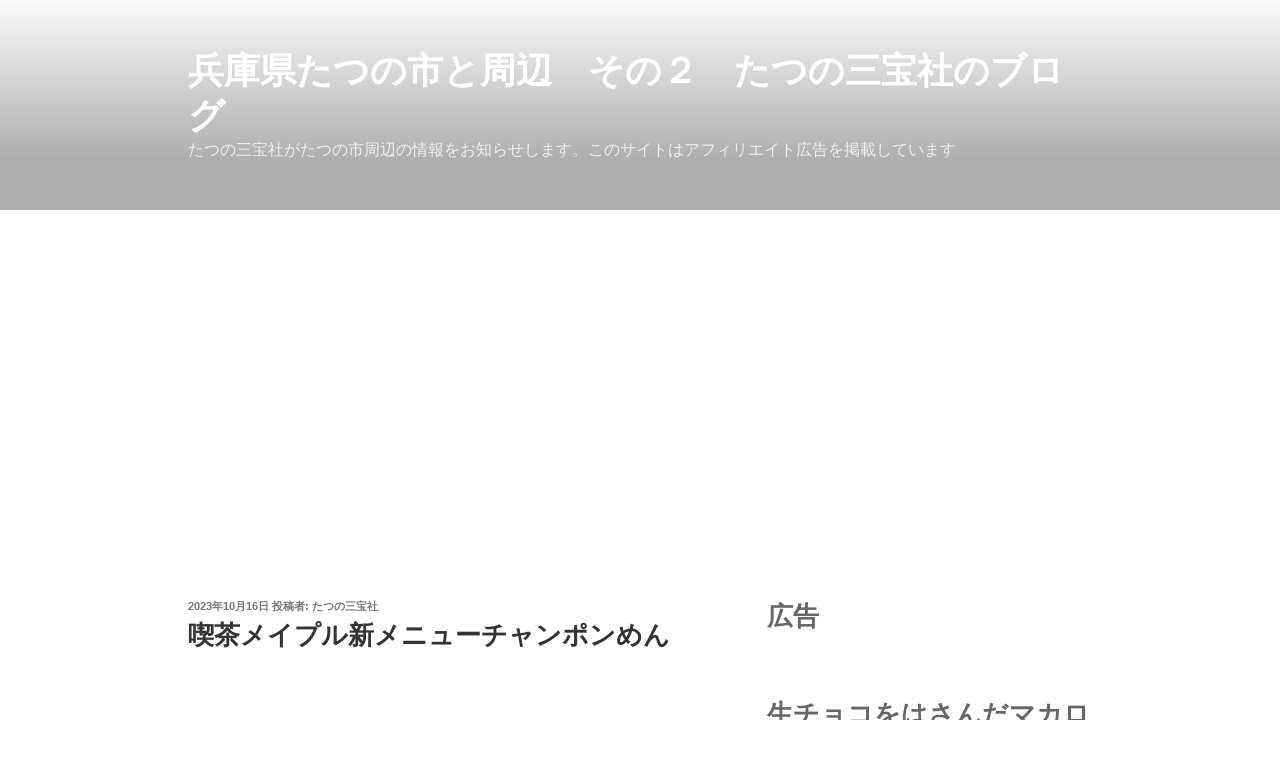

--- FILE ---
content_type: text/html; charset=UTF-8
request_url: https://tatsunoshi.com/archives/29290
body_size: 37492
content:
<!DOCTYPE html>
<html dir="ltr" lang="ja" prefix="og: https://ogp.me/ns#" class="no-js no-svg">
<head>
<meta charset="UTF-8">
<meta name="viewport" content="width=device-width, initial-scale=1.0">
<link rel="profile" href="https://gmpg.org/xfn/11">
<style id='wp-img-auto-sizes-contain-inline-css'>img:is([sizes=auto i],[sizes^="auto," i]){contain-intrinsic-size:3000px 1500px}</style><link rel='stylesheet' id='jetpack_related-posts-css' href='https://c0.wp.com/p/jetpack/15.4/modules/related-posts/related-posts.css' media='all'/><style id='wp-emoji-styles-inline-css'>img.wp-smiley,img.emoji{display:inline!important;border:none!important;box-shadow:none!important;height:1em!important;width:1em!important;margin:0 .07em!important;vertical-align:-.1em!important;background:none!important;padding:0!important}</style><style id='wp-block-library-inline-css'>:root{--wp-block-synced-color:#7a00df;--wp-block-synced-color--rgb:122 , 0 , 223;--wp-bound-block-color:var(--wp-block-synced-color);--wp-editor-canvas-background:#ddd;--wp-admin-theme-color:#007cba;--wp-admin-theme-color--rgb:0 , 124 , 186;--wp-admin-theme-color-darker-10:#006ba1;--wp-admin-theme-color-darker-10--rgb:0 , 107 , 160.5;--wp-admin-theme-color-darker-20:#005a87;--wp-admin-theme-color-darker-20--rgb:0 , 90 , 135;--wp-admin-border-width-focus:2px}@media (min-resolution:192dpi){:root{--wp-admin-border-width-focus:1.5px}}.wp-element-button{cursor:pointer}:root .has-very-light-gray-background-color{background-color:#eee}:root .has-very-dark-gray-background-color{background-color:#313131}:root .has-very-light-gray-color{color:#eee}:root .has-very-dark-gray-color{color:#313131}:root .has-vivid-green-cyan-to-vivid-cyan-blue-gradient-background{background:linear-gradient(135deg,#00d084,#0693e3)}:root .has-purple-crush-gradient-background{background:linear-gradient(135deg,#34e2e4,#4721fb 50%,#ab1dfe)}:root .has-hazy-dawn-gradient-background{background:linear-gradient(135deg,#faaca8,#dad0ec)}:root .has-subdued-olive-gradient-background{background:linear-gradient(135deg,#fafae1,#67a671)}:root .has-atomic-cream-gradient-background{background:linear-gradient(135deg,#fdd79a,#004a59)}:root .has-nightshade-gradient-background{background:linear-gradient(135deg,#330968,#31cdcf)}:root .has-midnight-gradient-background{background:linear-gradient(135deg,#020381,#2874fc)}:root{--wp--preset--font-size--normal:16px;--wp--preset--font-size--huge:42px}.has-regular-font-size{font-size:1em}.has-larger-font-size{font-size:2.625em}.has-normal-font-size{font-size:var(--wp--preset--font-size--normal)}.has-huge-font-size{font-size:var(--wp--preset--font-size--huge)}.has-text-align-center{text-align:center}.has-text-align-left{text-align:left}.has-text-align-right{text-align:right}.has-fit-text{white-space:nowrap!important}#end-resizable-editor-section{display:none}.aligncenter{clear:both}.items-justified-left{justify-content:flex-start}.items-justified-center{justify-content:center}.items-justified-right{justify-content:flex-end}.items-justified-space-between{justify-content:space-between}.screen-reader-text{border:0;clip-path:inset(50%);height:1px;margin:-1px;overflow:hidden;padding:0;position:absolute;width:1px;word-wrap:normal!important}.screen-reader-text:focus{background-color:#ddd;clip-path:none;color:#444;display:block;font-size:1em;height:auto;left:5px;line-height:normal;padding:15px 23px 14px;text-decoration:none;top:5px;width:auto;z-index:100000}html :where(.has-border-color){border-style:solid}html :where([style*=border-top-color]){border-top-style:solid}html :where([style*=border-right-color]){border-right-style:solid}html :where([style*=border-bottom-color]){border-bottom-style:solid}html :where([style*=border-left-color]){border-left-style:solid}html :where([style*=border-width]){border-style:solid}html :where([style*=border-top-width]){border-top-style:solid}html :where([style*=border-right-width]){border-right-style:solid}html :where([style*=border-bottom-width]){border-bottom-style:solid}html :where([style*=border-left-width]){border-left-style:solid}html :where(img[class*=wp-image-]){height:auto;max-width:100%}:where(figure){margin:0 0 1em}html :where(.is-position-sticky){--wp-admin--admin-bar--position-offset:var(--wp-admin--admin-bar--height,0)}@media screen and (max-width:600px){html :where(.is-position-sticky){--wp-admin--admin-bar--position-offset:0}}</style><style id='wp-block-heading-inline-css'>h1:where(.wp-block-heading).has-background,h2:where(.wp-block-heading).has-background,h3:where(.wp-block-heading).has-background,h4:where(.wp-block-heading).has-background,h5:where(.wp-block-heading).has-background,h6:where(.wp-block-heading).has-background{padding:1.25em 2.375em}h1.has-text-align-left[style*=writing-mode]:where([style*=vertical-lr]),h1.has-text-align-right[style*=writing-mode]:where([style*=vertical-rl]),h2.has-text-align-left[style*=writing-mode]:where([style*=vertical-lr]),h2.has-text-align-right[style*=writing-mode]:where([style*=vertical-rl]),h3.has-text-align-left[style*=writing-mode]:where([style*=vertical-lr]),h3.has-text-align-right[style*=writing-mode]:where([style*=vertical-rl]),h4.has-text-align-left[style*=writing-mode]:where([style*=vertical-lr]),h4.has-text-align-right[style*=writing-mode]:where([style*=vertical-rl]),h5.has-text-align-left[style*=writing-mode]:where([style*=vertical-lr]),h5.has-text-align-right[style*=writing-mode]:where([style*=vertical-rl]),h6.has-text-align-left[style*=writing-mode]:where([style*=vertical-lr]),h6.has-text-align-right[style*=writing-mode]:where([style*=vertical-rl]){rotate:180deg}</style><style id='wp-block-columns-inline-css'>.wp-block-columns{box-sizing:border-box;display:flex;flex-wrap:wrap!important}@media (min-width:782px){.wp-block-columns{flex-wrap:nowrap!important}}.wp-block-columns{align-items:normal!important}.wp-block-columns.are-vertically-aligned-top{align-items:flex-start}.wp-block-columns.are-vertically-aligned-center{align-items:center}.wp-block-columns.are-vertically-aligned-bottom{align-items:flex-end}@media (max-width:781px){.wp-block-columns:not(.is-not-stacked-on-mobile)>.wp-block-column{flex-basis:100%!important}}@media (min-width:782px){.wp-block-columns:not(.is-not-stacked-on-mobile)>.wp-block-column{flex-basis:0;flex-grow:1}.wp-block-columns:not(.is-not-stacked-on-mobile)>.wp-block-column[style*=flex-basis]{flex-grow:0}}.wp-block-columns.is-not-stacked-on-mobile{flex-wrap:nowrap!important}.wp-block-columns.is-not-stacked-on-mobile>.wp-block-column{flex-basis:0;flex-grow:1}.wp-block-columns.is-not-stacked-on-mobile>.wp-block-column[style*="flex-basis"]{flex-grow:0}:where(.wp-block-columns){margin-bottom:1.75em}:where(.wp-block-columns.has-background){padding:1.25em 2.375em}.wp-block-column{flex-grow:1;min-width:0;overflow-wrap:break-word;word-break:break-word}.wp-block-column.is-vertically-aligned-top{align-self:flex-start}.wp-block-column.is-vertically-aligned-center{align-self:center}.wp-block-column.is-vertically-aligned-bottom{align-self:flex-end}.wp-block-column.is-vertically-aligned-stretch{align-self:stretch}.wp-block-column.is-vertically-aligned-bottom,.wp-block-column.is-vertically-aligned-center,.wp-block-column.is-vertically-aligned-top{width:100%}</style><style id='global-styles-inline-css'>:root{--wp--preset--aspect-ratio--square:1;--wp--preset--aspect-ratio--4-3: 4/3;--wp--preset--aspect-ratio--3-4: 3/4;--wp--preset--aspect-ratio--3-2: 3/2;--wp--preset--aspect-ratio--2-3: 2/3;--wp--preset--aspect-ratio--16-9: 16/9;--wp--preset--aspect-ratio--9-16: 9/16;--wp--preset--color--black:#000;--wp--preset--color--cyan-bluish-gray:#abb8c3;--wp--preset--color--white:#fff;--wp--preset--color--pale-pink:#f78da7;--wp--preset--color--vivid-red:#cf2e2e;--wp--preset--color--luminous-vivid-orange:#ff6900;--wp--preset--color--luminous-vivid-amber:#fcb900;--wp--preset--color--light-green-cyan:#7bdcb5;--wp--preset--color--vivid-green-cyan:#00d084;--wp--preset--color--pale-cyan-blue:#8ed1fc;--wp--preset--color--vivid-cyan-blue:#0693e3;--wp--preset--color--vivid-purple:#9b51e0;--wp--preset--gradient--vivid-cyan-blue-to-vivid-purple:linear-gradient(135deg,#0693e3 0%,#9b51e0 100%);--wp--preset--gradient--light-green-cyan-to-vivid-green-cyan:linear-gradient(135deg,#7adcb4 0%,#00d082 100%);--wp--preset--gradient--luminous-vivid-amber-to-luminous-vivid-orange:linear-gradient(135deg,#fcb900 0%,#ff6900 100%);--wp--preset--gradient--luminous-vivid-orange-to-vivid-red:linear-gradient(135deg,#ff6900 0%,#cf2e2e 100%);--wp--preset--gradient--very-light-gray-to-cyan-bluish-gray:linear-gradient(135deg,#eee 0%,#a9b8c3 100%);--wp--preset--gradient--cool-to-warm-spectrum:linear-gradient(135deg,#4aeadc 0%,#9778d1 20%,#cf2aba 40%,#ee2c82 60%,#fb6962 80%,#fef84c 100%);--wp--preset--gradient--blush-light-purple:linear-gradient(135deg,#ffceec 0%,#9896f0 100%);--wp--preset--gradient--blush-bordeaux:linear-gradient(135deg,#fecda5 0%,#fe2d2d 50%,#6b003e 100%);--wp--preset--gradient--luminous-dusk:linear-gradient(135deg,#ffcb70 0%,#c751c0 50%,#4158d0 100%);--wp--preset--gradient--pale-ocean:linear-gradient(135deg,#fff5cb 0%,#b6e3d4 50%,#33a7b5 100%);--wp--preset--gradient--electric-grass:linear-gradient(135deg,#caf880 0%,#71ce7e 100%);--wp--preset--gradient--midnight:linear-gradient(135deg,#020381 0%,#2874fc 100%);--wp--preset--font-size--small:13px;--wp--preset--font-size--medium:20px;--wp--preset--font-size--large:36px;--wp--preset--font-size--x-large:42px;--wp--preset--spacing--20:.44rem;--wp--preset--spacing--30:.67rem;--wp--preset--spacing--40:1rem;--wp--preset--spacing--50:1.5rem;--wp--preset--spacing--60:2.25rem;--wp--preset--spacing--70:3.38rem;--wp--preset--spacing--80:5.06rem;--wp--preset--shadow--natural:6px 6px 9px rgba(0,0,0,.2);--wp--preset--shadow--deep:12px 12px 50px rgba(0,0,0,.4);--wp--preset--shadow--sharp:6px 6px 0 rgba(0,0,0,.2);--wp--preset--shadow--outlined:6px 6px 0 -3px #fff , 6px 6px #000;--wp--preset--shadow--crisp:6px 6px 0 #000}:where(.is-layout-flex){gap:.5em}:where(.is-layout-grid){gap:.5em}body .is-layout-flex{display:flex}.is-layout-flex{flex-wrap:wrap;align-items:center}.is-layout-flex > :is(*, div){margin:0}body .is-layout-grid{display:grid}.is-layout-grid > :is(*, div){margin:0}:where(.wp-block-columns.is-layout-flex){gap:2em}:where(.wp-block-columns.is-layout-grid){gap:2em}:where(.wp-block-post-template.is-layout-flex){gap:1.25em}:where(.wp-block-post-template.is-layout-grid){gap:1.25em}.has-black-color{color:var(--wp--preset--color--black)!important}.has-cyan-bluish-gray-color{color:var(--wp--preset--color--cyan-bluish-gray)!important}.has-white-color{color:var(--wp--preset--color--white)!important}.has-pale-pink-color{color:var(--wp--preset--color--pale-pink)!important}.has-vivid-red-color{color:var(--wp--preset--color--vivid-red)!important}.has-luminous-vivid-orange-color{color:var(--wp--preset--color--luminous-vivid-orange)!important}.has-luminous-vivid-amber-color{color:var(--wp--preset--color--luminous-vivid-amber)!important}.has-light-green-cyan-color{color:var(--wp--preset--color--light-green-cyan)!important}.has-vivid-green-cyan-color{color:var(--wp--preset--color--vivid-green-cyan)!important}.has-pale-cyan-blue-color{color:var(--wp--preset--color--pale-cyan-blue)!important}.has-vivid-cyan-blue-color{color:var(--wp--preset--color--vivid-cyan-blue)!important}.has-vivid-purple-color{color:var(--wp--preset--color--vivid-purple)!important}.has-black-background-color{background-color:var(--wp--preset--color--black)!important}.has-cyan-bluish-gray-background-color{background-color:var(--wp--preset--color--cyan-bluish-gray)!important}.has-white-background-color{background-color:var(--wp--preset--color--white)!important}.has-pale-pink-background-color{background-color:var(--wp--preset--color--pale-pink)!important}.has-vivid-red-background-color{background-color:var(--wp--preset--color--vivid-red)!important}.has-luminous-vivid-orange-background-color{background-color:var(--wp--preset--color--luminous-vivid-orange)!important}.has-luminous-vivid-amber-background-color{background-color:var(--wp--preset--color--luminous-vivid-amber)!important}.has-light-green-cyan-background-color{background-color:var(--wp--preset--color--light-green-cyan)!important}.has-vivid-green-cyan-background-color{background-color:var(--wp--preset--color--vivid-green-cyan)!important}.has-pale-cyan-blue-background-color{background-color:var(--wp--preset--color--pale-cyan-blue)!important}.has-vivid-cyan-blue-background-color{background-color:var(--wp--preset--color--vivid-cyan-blue)!important}.has-vivid-purple-background-color{background-color:var(--wp--preset--color--vivid-purple)!important}.has-black-border-color{border-color:var(--wp--preset--color--black)!important}.has-cyan-bluish-gray-border-color{border-color:var(--wp--preset--color--cyan-bluish-gray)!important}.has-white-border-color{border-color:var(--wp--preset--color--white)!important}.has-pale-pink-border-color{border-color:var(--wp--preset--color--pale-pink)!important}.has-vivid-red-border-color{border-color:var(--wp--preset--color--vivid-red)!important}.has-luminous-vivid-orange-border-color{border-color:var(--wp--preset--color--luminous-vivid-orange)!important}.has-luminous-vivid-amber-border-color{border-color:var(--wp--preset--color--luminous-vivid-amber)!important}.has-light-green-cyan-border-color{border-color:var(--wp--preset--color--light-green-cyan)!important}.has-vivid-green-cyan-border-color{border-color:var(--wp--preset--color--vivid-green-cyan)!important}.has-pale-cyan-blue-border-color{border-color:var(--wp--preset--color--pale-cyan-blue)!important}.has-vivid-cyan-blue-border-color{border-color:var(--wp--preset--color--vivid-cyan-blue)!important}.has-vivid-purple-border-color{border-color:var(--wp--preset--color--vivid-purple)!important}.has-vivid-cyan-blue-to-vivid-purple-gradient-background{background:var(--wp--preset--gradient--vivid-cyan-blue-to-vivid-purple)!important}.has-light-green-cyan-to-vivid-green-cyan-gradient-background{background:var(--wp--preset--gradient--light-green-cyan-to-vivid-green-cyan)!important}.has-luminous-vivid-amber-to-luminous-vivid-orange-gradient-background{background:var(--wp--preset--gradient--luminous-vivid-amber-to-luminous-vivid-orange)!important}.has-luminous-vivid-orange-to-vivid-red-gradient-background{background:var(--wp--preset--gradient--luminous-vivid-orange-to-vivid-red)!important}.has-very-light-gray-to-cyan-bluish-gray-gradient-background{background:var(--wp--preset--gradient--very-light-gray-to-cyan-bluish-gray)!important}.has-cool-to-warm-spectrum-gradient-background{background:var(--wp--preset--gradient--cool-to-warm-spectrum)!important}.has-blush-light-purple-gradient-background{background:var(--wp--preset--gradient--blush-light-purple)!important}.has-blush-bordeaux-gradient-background{background:var(--wp--preset--gradient--blush-bordeaux)!important}.has-luminous-dusk-gradient-background{background:var(--wp--preset--gradient--luminous-dusk)!important}.has-pale-ocean-gradient-background{background:var(--wp--preset--gradient--pale-ocean)!important}.has-electric-grass-gradient-background{background:var(--wp--preset--gradient--electric-grass)!important}.has-midnight-gradient-background{background:var(--wp--preset--gradient--midnight)!important}.has-small-font-size{font-size:var(--wp--preset--font-size--small)!important}.has-medium-font-size{font-size:var(--wp--preset--font-size--medium)!important}.has-large-font-size{font-size:var(--wp--preset--font-size--large)!important}.has-x-large-font-size{font-size:var(--wp--preset--font-size--x-large)!important}:where(.wp-block-columns.is-layout-flex){gap:2em}:where(.wp-block-columns.is-layout-grid){gap:2em}</style><style id='core-block-supports-inline-css'>.wp-container-core-columns-is-layout-9d6595d7{flex-wrap:nowrap}</style><style id='classic-theme-styles-inline-css'>.wp-block-button__link{color:#fff;background-color:#32373c;border-radius:9999px;box-shadow:none;text-decoration:none;padding:calc(.667em + 2px) calc(1.333em + 2px);font-size:1.125em}.wp-block-file__button{background:#32373c;color:#fff;text-decoration:none}</style><link rel='stylesheet' id='twentyseventeen-style-css' href='https://tatsunoshi.com/wordpress/wp-content/themes/twentyseventeen/style.css?ver=20251202' media='all'/><link rel='stylesheet' id='twentyseventeen-block-style-css' href='https://tatsunoshi.com/wordpress/wp-content/themes/twentyseventeen/assets/css/blocks.css?ver=20240729' media='all'/><link rel='stylesheet' id='simple-social-icons-font-css' href='https://tatsunoshi.com/wordpress/wp-content/plugins/simple-social-icons/css/style.css?ver=4.0.0' media='all'/><link rel='stylesheet' id='wp-block-image-css' href='https://c0.wp.com/c/6.9/wp-includes/blocks/image/style.min.css' media='all'/><link rel='stylesheet' id='wp-block-image-theme-css' href='https://c0.wp.com/c/6.9/wp-includes/blocks/image/theme.min.css' media='all'/><link rel='stylesheet' id='wp-block-paragraph-css' href='https://c0.wp.com/c/6.9/wp-includes/blocks/paragraph/style.min.css' media='all'/><link rel='stylesheet' id='wp-block-embed-css' href='https://c0.wp.com/c/6.9/wp-includes/blocks/embed/style.min.css' media='all'/><link rel='stylesheet' id='wp-block-embed-theme-css' href='https://c0.wp.com/c/6.9/wp-includes/blocks/embed/theme.min.css' media='all'/><link rel='stylesheet' id='sharedaddy-css' href='https://c0.wp.com/p/jetpack/15.4/modules/sharedaddy/sharing.css' media='all'/><link rel='stylesheet' id='social-logos-css' href='https://c0.wp.com/p/jetpack/15.4/_inc/social-logos/social-logos.min.css' media='all'/><style>img#wpstats{display:none}</style><style>.recentcomments a{display:inline!important;padding:0!important;margin:0!important}</style><script type="text/psajs" data-pagespeed-orig-index="0">
(()=>{var e={};e.g=function(){if("object"==typeof globalThis)return globalThis;try{return this||new Function("return this")()}catch(e){if("object"==typeof window)return window}}(),function({ampUrl:n,isCustomizePreview:t,isAmpDevMode:r,noampQueryVarName:o,noampQueryVarValue:s,disabledStorageKey:i,mobileUserAgents:a,regexRegex:c}){if("undefined"==typeof sessionStorage)return;const d=new RegExp(c);if(!a.some((e=>{const n=e.match(d);return!(!n||!new RegExp(n[1],n[2]).test(navigator.userAgent))||navigator.userAgent.includes(e)})))return;e.g.addEventListener("DOMContentLoaded",(()=>{const e=document.getElementById("amp-mobile-version-switcher");if(!e)return;e.hidden=!1;const n=e.querySelector("a[href]");n&&n.addEventListener("click",(()=>{sessionStorage.removeItem(i)}))}));const g=r&&["paired-browsing-non-amp","paired-browsing-amp"].includes(window.name);if(sessionStorage.getItem(i)||t||g)return;const u=new URL(location.href),m=new URL(n);m.hash=u.hash,u.searchParams.has(o)&&s===u.searchParams.get(o)?sessionStorage.setItem(i,"1"):m.href!==u.href&&(window.stop(),location.replace(m.href))}({"ampUrl":"https:\/\/tatsunoshi.com\/archives\/29290?amp=1","noampQueryVarName":"noamp","noampQueryVarValue":"mobile","disabledStorageKey":"amp_mobile_redirect_disabled","mobileUserAgents":["Mobile","Android","Silk\/","Kindle","BlackBerry","Opera Mini","Opera Mobi"],"regexRegex":"^\\\/((?:.|\\n)+)\\\/([i]*)$","isCustomizePreview":false,"isAmpDevMode":false})})();
</script>
<script type="text/psajs" data-pagespeed-orig-index="1">(function(html){html.className=html.className.replace(/\bno-js\b/,'js')})(document.documentElement);</script>
<title>喫茶メイプル新メニューチャンポンめん | 兵庫県たつの市と周辺 その２ たつの三宝社のブログ</title>
<!-- All in One SEO 4.9.3 - aioseo.com -->
<meta name="description" content="日本で二番目に発売された即席めんイトメンのチャンポンめんを使用しました。 麵はこしがあり、具もたくさん、スープ"/>
<meta name="robots" content="max-image-preview:large"/>
<meta name="author" content="たつの三宝社"/>
<link rel="canonical" href="https://tatsunoshi.com/archives/29290"/>
<meta name="generator" content="All in One SEO (AIOSEO) 4.9.3"/>
<meta property="og:locale" content="ja_JP"/>
<meta property="og:site_name" content="兵庫県たつの市と周辺　その２　たつの三宝社のブログ | たつの三宝社がたつの市周辺の情報をお知らせします。このサイトはアフィリエイト広告を掲載しています"/>
<meta property="og:type" content="article"/>
<meta property="og:title" content="喫茶メイプル新メニューチャンポンめん | 兵庫県たつの市と周辺 その２ たつの三宝社のブログ"/>
<meta property="og:description" content="日本で二番目に発売された即席めんイトメンのチャンポンめんを使用しました。 麵はこしがあり、具もたくさん、スープ"/>
<meta property="og:url" content="https://tatsunoshi.com/archives/29290"/>
<meta property="og:image" content="https://tatsunoshi.com/wordpress/wp-content/uploads/2022/12/HORIZON_0001_BURST20221209173714315_COVER.jpg"/>
<meta property="og:image:secure_url" content="https://tatsunoshi.com/wordpress/wp-content/uploads/2022/12/HORIZON_0001_BURST20221209173714315_COVER.jpg"/>
<meta property="og:image:width" content="850"/>
<meta property="og:image:height" content="1511"/>
<meta property="article:published_time" content="2023-10-16T06:29:33+00:00"/>
<meta property="article:modified_time" content="2023-10-16T06:35:47+00:00"/>
<meta property="article:publisher" content="https://www.facebook.com/tatunosanpousha"/>
<meta name="twitter:card" content="summary_large_image"/>
<meta name="twitter:site" content="@tatunosanpousha"/>
<meta name="twitter:title" content="喫茶メイプル新メニューチャンポンめん | 兵庫県たつの市と周辺 その２ たつの三宝社のブログ"/>
<meta name="twitter:description" content="日本で二番目に発売された即席めんイトメンのチャンポンめんを使用しました。 麵はこしがあり、具もたくさん、スープ"/>
<meta name="twitter:creator" content="@tatunosanpousha"/>
<meta name="twitter:image" content="https://tatsunoshi.com/wordpress/wp-content/uploads/2022/12/HORIZON_0001_BURST20221209173714315_COVER.jpg"/>
<script type="application/ld+json" class="aioseo-schema">
			{"@context":"https:\/\/schema.org","@graph":[{"@type":"Article","@id":"https:\/\/tatsunoshi.com\/archives\/29290#article","name":"\u55ab\u8336\u30e1\u30a4\u30d7\u30eb\u65b0\u30e1\u30cb\u30e5\u30fc\u30c1\u30e3\u30f3\u30dd\u30f3\u3081\u3093 | \u5175\u5eab\u770c\u305f\u3064\u306e\u5e02\u3068\u5468\u8fba \u305d\u306e\uff12 \u305f\u3064\u306e\u4e09\u5b9d\u793e\u306e\u30d6\u30ed\u30b0","headline":"\u55ab\u8336\u30e1\u30a4\u30d7\u30eb\u65b0\u30e1\u30cb\u30e5\u30fc\u30c1\u30e3\u30f3\u30dd\u30f3\u3081\u3093","author":{"@id":"https:\/\/tatsunoshi.com\/archives\/author\/mk78vr657912ubgf#author"},"publisher":{"@id":"https:\/\/tatsunoshi.com\/#person"},"image":{"@type":"ImageObject","url":"https:\/\/i0.wp.com\/tatsunoshi.com\/wordpress\/wp-content\/uploads\/2023\/10\/DSC_0133-1.jpg?fit=850%2C1239&ssl=1","@id":"https:\/\/tatsunoshi.com\/archives\/29290\/#articleImage","width":850,"height":1239,"caption":"DSC_0133"},"datePublished":"2023-10-16T15:29:33+09:00","dateModified":"2023-10-16T15:35:47+09:00","inLanguage":"ja","mainEntityOfPage":{"@id":"https:\/\/tatsunoshi.com\/archives\/29290#webpage"},"isPartOf":{"@id":"https:\/\/tatsunoshi.com\/archives\/29290#webpage"},"articleSection":"\u9f8d\u91ce"},{"@type":"BreadcrumbList","@id":"https:\/\/tatsunoshi.com\/archives\/29290#breadcrumblist","itemListElement":[{"@type":"ListItem","@id":"https:\/\/tatsunoshi.com#listItem","position":1,"name":"Home","item":"https:\/\/tatsunoshi.com","nextItem":{"@type":"ListItem","@id":"https:\/\/tatsunoshi.com\/archives\/category\/%e9%be%8d%e9%87%8e#listItem","name":"\u9f8d\u91ce"}},{"@type":"ListItem","@id":"https:\/\/tatsunoshi.com\/archives\/category\/%e9%be%8d%e9%87%8e#listItem","position":2,"name":"\u9f8d\u91ce","item":"https:\/\/tatsunoshi.com\/archives\/category\/%e9%be%8d%e9%87%8e","nextItem":{"@type":"ListItem","@id":"https:\/\/tatsunoshi.com\/archives\/29290#listItem","name":"\u55ab\u8336\u30e1\u30a4\u30d7\u30eb\u65b0\u30e1\u30cb\u30e5\u30fc\u30c1\u30e3\u30f3\u30dd\u30f3\u3081\u3093"},"previousItem":{"@type":"ListItem","@id":"https:\/\/tatsunoshi.com#listItem","name":"Home"}},{"@type":"ListItem","@id":"https:\/\/tatsunoshi.com\/archives\/29290#listItem","position":3,"name":"\u55ab\u8336\u30e1\u30a4\u30d7\u30eb\u65b0\u30e1\u30cb\u30e5\u30fc\u30c1\u30e3\u30f3\u30dd\u30f3\u3081\u3093","previousItem":{"@type":"ListItem","@id":"https:\/\/tatsunoshi.com\/archives\/category\/%e9%be%8d%e9%87%8e#listItem","name":"\u9f8d\u91ce"}}]},{"@type":"Person","@id":"https:\/\/tatsunoshi.com\/#person","name":"\u305f\u3064\u306e\u4e09\u5b9d\u793e","image":{"@type":"ImageObject","@id":"https:\/\/tatsunoshi.com\/archives\/29290#personImage","url":"https:\/\/secure.gravatar.com\/avatar\/58b0bfdaf9b903a1fa955bc662aec92cd797239ab66c950e48ef7c5cb5b852c7?s=96&d=mm&r=g","width":96,"height":96,"caption":"\u305f\u3064\u306e\u4e09\u5b9d\u793e"}},{"@type":"Person","@id":"https:\/\/tatsunoshi.com\/archives\/author\/mk78vr657912ubgf#author","url":"https:\/\/tatsunoshi.com\/archives\/author\/mk78vr657912ubgf","name":"\u305f\u3064\u306e\u4e09\u5b9d\u793e","image":{"@type":"ImageObject","@id":"https:\/\/tatsunoshi.com\/archives\/29290#authorImage","url":"https:\/\/secure.gravatar.com\/avatar\/58b0bfdaf9b903a1fa955bc662aec92cd797239ab66c950e48ef7c5cb5b852c7?s=96&d=mm&r=g","width":96,"height":96,"caption":"\u305f\u3064\u306e\u4e09\u5b9d\u793e"}},{"@type":"WebPage","@id":"https:\/\/tatsunoshi.com\/archives\/29290#webpage","url":"https:\/\/tatsunoshi.com\/archives\/29290","name":"\u55ab\u8336\u30e1\u30a4\u30d7\u30eb\u65b0\u30e1\u30cb\u30e5\u30fc\u30c1\u30e3\u30f3\u30dd\u30f3\u3081\u3093 | \u5175\u5eab\u770c\u305f\u3064\u306e\u5e02\u3068\u5468\u8fba \u305d\u306e\uff12 \u305f\u3064\u306e\u4e09\u5b9d\u793e\u306e\u30d6\u30ed\u30b0","description":"\u65e5\u672c\u3067\u4e8c\u756a\u76ee\u306b\u767a\u58f2\u3055\u308c\u305f\u5373\u5e2d\u3081\u3093\u30a4\u30c8\u30e1\u30f3\u306e\u30c1\u30e3\u30f3\u30dd\u30f3\u3081\u3093\u3092\u4f7f\u7528\u3057\u307e\u3057\u305f\u3002 \u9eb5\u306f\u3053\u3057\u304c\u3042\u308a\u3001\u5177\u3082\u305f\u304f\u3055\u3093\u3001\u30b9\u30fc\u30d7","inLanguage":"ja","isPartOf":{"@id":"https:\/\/tatsunoshi.com\/#website"},"breadcrumb":{"@id":"https:\/\/tatsunoshi.com\/archives\/29290#breadcrumblist"},"author":{"@id":"https:\/\/tatsunoshi.com\/archives\/author\/mk78vr657912ubgf#author"},"creator":{"@id":"https:\/\/tatsunoshi.com\/archives\/author\/mk78vr657912ubgf#author"},"datePublished":"2023-10-16T15:29:33+09:00","dateModified":"2023-10-16T15:35:47+09:00"},{"@type":"WebSite","@id":"https:\/\/tatsunoshi.com\/#website","url":"https:\/\/tatsunoshi.com\/","name":"\u5175\u5eab\u770c\u305f\u3064\u306e\u5e02\u3068\u5468\u8fba\u3000\u305d\u306e\uff12\u3000\u305f\u3064\u306e\u4e09\u5b9d\u793e\u306e\u30d6\u30ed\u30b0","description":"\u305f\u3064\u306e\u4e09\u5b9d\u793e\u304c\u305f\u3064\u306e\u5e02\u5468\u8fba\u306e\u60c5\u5831\u3092\u304a\u77e5\u3089\u305b\u3057\u307e\u3059\u3002\u3053\u306e\u30b5\u30a4\u30c8\u306f\u30a2\u30d5\u30a3\u30ea\u30a8\u30a4\u30c8\u5e83\u544a\u3092\u63b2\u8f09\u3057\u3066\u3044\u307e\u3059","inLanguage":"ja","publisher":{"@id":"https:\/\/tatsunoshi.com\/#person"}}]}
		</script>
<!-- All in One SEO -->
<link rel='dns-prefetch' href='//www.googletagmanager.com'/>
<link rel='dns-prefetch' href='//stats.wp.com'/>
<link rel='dns-prefetch' href='//pagead2.googlesyndication.com'/>
<link rel='preconnect' href='//i0.wp.com'/>
<link rel='preconnect' href='//c0.wp.com'/>
<link rel="alternate" type="application/rss+xml" title="兵庫県たつの市と周辺　その２　たつの三宝社のブログ &raquo; フィード" href="https://tatsunoshi.com/feed"/>
<link rel="alternate" type="application/rss+xml" title="兵庫県たつの市と周辺　その２　たつの三宝社のブログ &raquo; コメントフィード" href="https://tatsunoshi.com/comments/feed"/>
<link rel="alternate" type="application/rss+xml" title="兵庫県たつの市と周辺　その２　たつの三宝社のブログ &raquo; 喫茶メイプル新メニューチャンポンめん のコメントのフィード" href="https://tatsunoshi.com/archives/29290/feed"/>
<link rel="alternate" title="oEmbed (JSON)" type="application/json+oembed" href="https://tatsunoshi.com/wp-json/oembed/1.0/embed?url=https%3A%2F%2Ftatsunoshi.com%2Farchives%2F29290"/>
<link rel="alternate" title="oEmbed (XML)" type="text/xml+oembed" href="https://tatsunoshi.com/wp-json/oembed/1.0/embed?url=https%3A%2F%2Ftatsunoshi.com%2Farchives%2F29290&#038;format=xml"/>
<script id="jetpack_related-posts-js-extra" type="text/psajs" data-pagespeed-orig-index="2">var related_posts_js_options={"post_heading":"h4"};</script>
<script src="https://c0.wp.com/p/jetpack/15.4/_inc/build/related-posts/related-posts.min.js" id="jetpack_related-posts-js" type="text/psajs" data-pagespeed-orig-index="3"></script>
<script src="https://c0.wp.com/c/6.9/wp-includes/js/jquery/jquery.min.js" id="jquery-core-js" type="text/psajs" data-pagespeed-orig-index="4"></script>
<script src="https://c0.wp.com/c/6.9/wp-includes/js/jquery/jquery-migrate.min.js" id="jquery-migrate-js" type="text/psajs" data-pagespeed-orig-index="5"></script>
<script id="twentyseventeen-global-js-extra" type="text/psajs" data-pagespeed-orig-index="6">var twentyseventeenScreenReaderText={"quote":"\u003Csvg class=\"icon icon-quote-right\" aria-hidden=\"true\" role=\"img\"\u003E \u003Cuse href=\"#icon-quote-right\" xlink:href=\"#icon-quote-right\"\u003E\u003C/use\u003E \u003C/svg\u003E"};</script>
<script src="https://tatsunoshi.com/wordpress/wp-content/themes/twentyseventeen/assets/js/global.js?ver=20211130" id="twentyseventeen-global-js" defer data-wp-strategy="defer" type="text/psajs" data-pagespeed-orig-index="7"></script>
<!-- Site Kit によって追加された Google タグ（gtag.js）スニペット -->
<!-- Google アナリティクス スニペット (Site Kit が追加) -->
<script src="https://www.googletagmanager.com/gtag/js?id=G-4ZVXB69YHH" id="google_gtagjs-js" async type="text/psajs" data-pagespeed-orig-index="8"></script>
<script id="google_gtagjs-js-after" type="text/psajs" data-pagespeed-orig-index="9">window.dataLayer=window.dataLayer||[];function gtag(){dataLayer.push(arguments);}gtag("set","linker",{"domains":["tatsunoshi.com"]});gtag("js",new Date());gtag("set","developer_id.dZTNiMT",true);gtag("config","G-4ZVXB69YHH");</script>
<link rel="https://api.w.org/" href="https://tatsunoshi.com/wp-json/"/><link rel="alternate" title="JSON" type="application/json" href="https://tatsunoshi.com/wp-json/wp/v2/posts/29290"/><link rel="EditURI" type="application/rsd+xml" title="RSD" href="https://tatsunoshi.com/wordpress/xmlrpc.php?rsd"/>
<meta name="generator" content="Site Kit by Google 1.170.0"/><script data-pagespeed-orig-type="text/javascript" type="text/psajs" data-pagespeed-orig-index="10">var vc_sid="3168780"</script>
<script data-pagespeed-orig-type="text/javascript" src="//vpj.valuecommerce.com/vcparam_pvd.js" async type="text/psajs" data-pagespeed-orig-index="11"></script>
<script async src="https://fundingchoicesmessages.google.com/i/pub-6229007651033216?ers=1" nonce="jHu4G0XPmx_6sOW94W_C8w" type="text/psajs" data-pagespeed-orig-index="12"></script><script nonce="jHu4G0XPmx_6sOW94W_C8w" type="text/psajs" data-pagespeed-orig-index="13">(function(){function signalGooglefcPresent(){if(!window.frames['googlefcPresent']){if(document.body){const iframe=document.createElement('iframe');iframe.style='width: 0; height: 0; border: none; z-index: -1000; left: -1000px; top: -1000px;';iframe.style.display='none';iframe.name='googlefcPresent';document.body.appendChild(iframe);}else{setTimeout(signalGooglefcPresent,0);}}}signalGooglefcPresent();})();</script>
<script data-pagespeed-orig-type="text/javascript" language="javascript" type="text/psajs" data-pagespeed-orig-index="14">var vc_pid="886634569";</script><script data-pagespeed-orig-type="text/javascript" src="//aml.valuecommerce.com/vcdal.js" async type="text/psajs" data-pagespeed-orig-index="15"></script><link rel="alternate" type="text/html" media="only screen and (max-width: 640px)" href="https://tatsunoshi.com/archives/29290?amp=1">
<link rel="pingback" href="https://tatsunoshi.com/wordpress/xmlrpc.php">
<meta name="google-site-verification" content="IlhE_Auzu8s_nKDKXSDC2SLhXOlRFIMjZsoQjWaJIPY">
<!-- Site Kit が追加した Google AdSense メタタグ -->
<meta name="google-adsense-platform-account" content="ca-host-pub-2644536267352236">
<meta name="google-adsense-platform-domain" content="sitekit.withgoogle.com">
<!-- Site Kit が追加した End Google AdSense メタタグ -->
<noscript><style>.lazyload[data-src]{display:none!important}</style></noscript><style>.lazyload{background-image:none!important}.lazyload:before{background-image:none!important}</style><link rel="amphtml" href="https://tatsunoshi.com/archives/29290?amp=1">
<!-- Google AdSense スニペット (Site Kit が追加) -->
<style>#amp-mobile-version-switcher{left:0;position:absolute;width:100%;z-index:100}#amp-mobile-version-switcher>a{background-color:#444;border:0;color:#eaeaea;display:block;font-family:-apple-system,BlinkMacSystemFont,Segoe UI,Roboto,Oxygen-Sans,Ubuntu,Cantarell,Helvetica Neue,sans-serif;font-size:16px;font-weight:600;padding:15px 0;text-align:center;-webkit-text-decoration:none;text-decoration:none}#amp-mobile-version-switcher>a:active,#amp-mobile-version-switcher>a:focus,#amp-mobile-version-switcher>a:hover{-webkit-text-decoration:underline;text-decoration:underline}</style><style type="text/css" media="screen">#simple-social-icons-2 ul li a,#simple-social-icons-2 ul li a:hover,#simple-social-icons-2 ul li a:focus{background-color:#999!important;border-radius:3px;color:#fff!important;border:0 #fff solid!important;font-size:18px;padding:9px}#simple-social-icons-2 ul li a:hover,#simple-social-icons-2 ul li a:focus{background-color:#666!important;border-color:#fff!important;color:#fff!important}#simple-social-icons-2 ul li a:focus{outline:1px dotted #666!important}</style><script async src="https://pagead2.googlesyndication.com/pagead/js/adsbygoogle.js?client=ca-pub-6229007651033216&amp;host=ca-host-pub-2644536267352236" crossorigin="anonymous" type="text/psajs" data-pagespeed-orig-index="16"></script>
<!-- (ここまで) Google AdSense スニペット (Site Kit が追加) -->
<link rel="icon" href="https://i0.wp.com/tatsunoshi.com/wordpress/wp-content/uploads/2020/04/cropped-DSC_0003-5.jpg?fit=32%2C32&#038;ssl=1" sizes="32x32"/>
<link rel="icon" href="https://i0.wp.com/tatsunoshi.com/wordpress/wp-content/uploads/2020/04/cropped-DSC_0003-5.jpg?fit=192%2C192&#038;ssl=1" sizes="192x192"/>
<link rel="apple-touch-icon" href="https://i0.wp.com/tatsunoshi.com/wordpress/wp-content/uploads/2020/04/cropped-DSC_0003-5.jpg?fit=180%2C180&#038;ssl=1"/>
<meta name="msapplication-TileImage" content="https://i0.wp.com/tatsunoshi.com/wordpress/wp-content/uploads/2020/04/cropped-DSC_0003-5.jpg?fit=270%2C270&#038;ssl=1"/>
</head>
<body data-rsssl=1 class="wp-singular post-template-default single single-post postid-29290 single-format-standard wp-embed-responsive wp-theme-twentyseventeen group-blog has-header-image has-sidebar colors-light"><noscript><meta HTTP-EQUIV="refresh" content="0;url='https://tatsunoshi.com/archives/29290?PageSpeed=noscript'" /><style><!--table,div,span,font,p{display:none} --></style><div style="display:block">Please click <a href="https://tatsunoshi.com/archives/29290?PageSpeed=noscript">here</a> if you are not redirected within a few seconds.</div></noscript>
<div id="page" class="site">
<a class="skip-link screen-reader-text" href="#content">
コンテンツへスキップ	</a>
<header id="masthead" class="site-header">
<div class="custom-header">
<div class="custom-header-media">
<div id="wp-custom-header" class="wp-custom-header"><img src="[data-uri]" width="850" height="1132" alt="" decoding="async" fetchpriority="high" data-src="https://tatsunoshi.com/wordpress/wp-content/uploads/2026/01/PXL_20260103_000015146.jpg" data-srcset="https://i0.wp.com/tatsunoshi.com/wordpress/wp-content/uploads/2026/01/PXL_20260103_000015146.jpg?w=850&amp;ssl=1 850w, https://i0.wp.com/tatsunoshi.com/wordpress/wp-content/uploads/2026/01/PXL_20260103_000015146.jpg?resize=225%2C300&amp;ssl=1 225w, https://i0.wp.com/tatsunoshi.com/wordpress/wp-content/uploads/2026/01/PXL_20260103_000015146.jpg?resize=769%2C1024&amp;ssl=1 769w, https://i0.wp.com/tatsunoshi.com/wordpress/wp-content/uploads/2026/01/PXL_20260103_000015146.jpg?resize=768%2C1023&amp;ssl=1 768w" data-sizes="auto" class="lazyload" data-eio-rwidth="850" data-eio-rheight="1132"/><noscript><img src="https://tatsunoshi.com/wordpress/wp-content/uploads/2026/01/PXL_20260103_000015146.jpg" width="850" height="1132" alt="" srcset="https://i0.wp.com/tatsunoshi.com/wordpress/wp-content/uploads/2026/01/PXL_20260103_000015146.jpg?w=850&amp;ssl=1 850w, https://i0.wp.com/tatsunoshi.com/wordpress/wp-content/uploads/2026/01/PXL_20260103_000015146.jpg?resize=225%2C300&amp;ssl=1 225w, https://i0.wp.com/tatsunoshi.com/wordpress/wp-content/uploads/2026/01/PXL_20260103_000015146.jpg?resize=769%2C1024&amp;ssl=1 769w, https://i0.wp.com/tatsunoshi.com/wordpress/wp-content/uploads/2026/01/PXL_20260103_000015146.jpg?resize=768%2C1023&amp;ssl=1 768w" sizes="(max-width: 767px) 200vw, 100vw" decoding="async" fetchpriority="high" data-eio="l"/></noscript></div>	</div>
<div class="site-branding">
<div class="wrap">
<div class="site-branding-text">
<p class="site-title"><a href="https://tatsunoshi.com/" rel="home">兵庫県たつの市と周辺　その２　たつの三宝社のブログ</a></p>
<p class="site-description">たつの三宝社がたつの市周辺の情報をお知らせします。このサイトはアフィリエイト広告を掲載しています</p>
</div><!-- .site-branding-text -->
</div><!-- .wrap -->
</div><!-- .site-branding -->
</div><!-- .custom-header -->
</header><!-- #masthead -->
<div class="site-content-contain">
<div id="content" class="site-content">
<div class="wrap">
<div id="primary" class="content-area">
<main id="main" class="site-main">
<article id="post-29290" class="post-29290 post type-post status-publish format-standard hentry category-2">
<header class="entry-header">
<div class="entry-meta"><span class="posted-on"><span class="screen-reader-text">投稿日:</span> <a href="https://tatsunoshi.com/archives/29290" rel="bookmark"><time class="entry-date published" datetime="2023-10-16T15:29:33+09:00">2023年10月16日</time><time class="updated" datetime="2023-10-16T15:35:47+09:00">2023年10月16日</time></a></span><span class="byline"> 投稿者: <span class="author vcard"><a class="url fn n" href="https://tatsunoshi.com/archives/author/mk78vr657912ubgf">たつの三宝社</a></span></span></div><!-- .entry-meta --><h1 class="entry-title">喫茶メイプル新メニューチャンポンめん</h1>	</header><!-- .entry-header -->
<div class="entry-content">
<figure class="wp-block-image size-full"><img data-recalc-dims="1" decoding="async" width="525" height="765" src="[data-uri]" alt="" class="wp-image-29293 lazyload" data-src="https://i0.wp.com/tatsunoshi.com/wordpress/wp-content/uploads/2023/10/DSC_0133-1.jpg?resize=525%2C765&ssl=1" data-srcset="https://i0.wp.com/tatsunoshi.com/wordpress/wp-content/uploads/2023/10/DSC_0133-1.jpg?w=850&amp;ssl=1 850w, https://i0.wp.com/tatsunoshi.com/wordpress/wp-content/uploads/2023/10/DSC_0133-1.jpg?resize=206%2C300&amp;ssl=1 206w, https://i0.wp.com/tatsunoshi.com/wordpress/wp-content/uploads/2023/10/DSC_0133-1.jpg?resize=703%2C1024&amp;ssl=1 703w, https://i0.wp.com/tatsunoshi.com/wordpress/wp-content/uploads/2023/10/DSC_0133-1.jpg?resize=768%2C1119&amp;ssl=1 768w" data-sizes="auto" data-eio-rwidth="525" data-eio-rheight="765"/><noscript><img data-recalc-dims="1" decoding="async" width="525" height="765" src="https://i0.wp.com/tatsunoshi.com/wordpress/wp-content/uploads/2023/10/DSC_0133-1.jpg?resize=525%2C765&#038;ssl=1" alt="" class="wp-image-29293" srcset="https://i0.wp.com/tatsunoshi.com/wordpress/wp-content/uploads/2023/10/DSC_0133-1.jpg?w=850&amp;ssl=1 850w, https://i0.wp.com/tatsunoshi.com/wordpress/wp-content/uploads/2023/10/DSC_0133-1.jpg?resize=206%2C300&amp;ssl=1 206w, https://i0.wp.com/tatsunoshi.com/wordpress/wp-content/uploads/2023/10/DSC_0133-1.jpg?resize=703%2C1024&amp;ssl=1 703w, https://i0.wp.com/tatsunoshi.com/wordpress/wp-content/uploads/2023/10/DSC_0133-1.jpg?resize=768%2C1119&amp;ssl=1 768w" sizes="(max-width: 767px) 89vw, (max-width: 1000px) 54vw, (max-width: 1071px) 543px, 580px" data-eio="l"/></noscript><figcaption class="wp-element-caption">DSC_0133</figcaption></figure>
<p>日本で二番目に発売された即席めんイトメンのチャンポンめんを使用しました。</p>
<p>麵はこしがあり、具もたくさん、スープも美味しいです。</p>
<p>１１時～の提供で、税込み５００円</p>
<p>ーーーーーーーーーーーーー</p>
<p>喫茶メイプル</p>
<p>９時～１５時</p>
<p>水木休み</p>
<p>モーニングやその他の軽食メニューもあります。</p>
<figure class="wp-block-embed is-type-wp-embed is-provider-兵庫県たつの市と周辺-その２-たつの三宝社のブログ wp-block-embed-兵庫県たつの市と周辺-その２-たつの三宝社のブログ"><div class="wp-block-embed__wrapper">
<blockquote class="wp-embedded-content" data-secret="h0p2YtENGT"><a href="https://tatsunoshi.com/archives/28995">赤とんぼ荘喫茶メイプル　メニュー一覧　2023年10月現在</a></blockquote><script type="text/psajs" data-pagespeed-orig-index="17">//<![CDATA[
(function(){window.pagespeed=window.pagespeed||{};var b=window.pagespeed;function c(){}c.prototype.a=function(){var a=document.getElementsByTagName("pagespeed_iframe");if(0<a.length){for(var a=a[0],f=document.createElement("iframe"),d=0,e=a.attributes,g=e.length;d<g;++d)f.setAttribute(e[d].name,e[d].value);a.parentNode.replaceChild(f,a)}};c.prototype.convertToIframe=c.prototype.a;b.b=function(){b.deferIframe=new c};b.deferIframeInit=b.b;})();
pagespeed.deferIframeInit();
//]]></script><pagespeed_iframe class="wp-embedded-content lazyload" sandbox="allow-scripts" security="restricted" style="position: absolute; clip: rect(1px, 1px, 1px, 1px);" title="&#8220;赤とんぼ荘喫茶メイプル　メニュー一覧　2023年10月現在&#8221; &#8212; 兵庫県たつの市と周辺　その２　たつの三宝社のブログ" data-secret="h0p2YtENGT" width="525" height="296" frameborder="0" marginwidth="0" marginheight="0" scrolling="no" data-src="https://tatsunoshi.com/archives/28995/embed#?secret=Dgeoba67Ef#?secret=h0p2YtENGT"><script data-pagespeed-orig-type="text/javascript" type="text/psajs" data-pagespeed-orig-index="18">
pagespeed.deferIframe.convertToIframe();</script></pagespeed_iframe>
</div></figure>
<div class="sharedaddy sd-sharing-enabled"><div class="robots-nocontent sd-block sd-social sd-social-icon-text sd-sharing"><h3 class="sd-title">共有:</h3><div class="sd-content"><ul><li class="share-twitter"><a rel="nofollow noopener noreferrer" data-shared="sharing-twitter-29290" class="share-twitter sd-button share-icon" href="https://tatsunoshi.com/archives/29290?share=twitter" target="_blank" aria-labelledby="sharing-twitter-29290">
<span id="sharing-twitter-29290" hidden>クリックして X で共有 (新しいウィンドウで開きます)</span>
<span>X</span>
</a></li><li class="share-facebook"><a rel="nofollow noopener noreferrer" data-shared="sharing-facebook-29290" class="share-facebook sd-button share-icon" href="https://tatsunoshi.com/archives/29290?share=facebook" target="_blank" aria-labelledby="sharing-facebook-29290">
<span id="sharing-facebook-29290" hidden>Facebook で共有するにはクリックしてください (新しいウィンドウで開きます)</span>
<span>Facebook</span>
</a></li><li class="share-end"></li></ul></div></div></div>
<div id='jp-relatedposts' class='jp-relatedposts'>
<h3 class="jp-relatedposts-headline"><em>関連</em></h3>
</div>	</div><!-- .entry-content -->
<footer class="entry-footer"><span class="cat-tags-links"><span class="cat-links"><svg class="icon icon-folder-open" aria-hidden="true" role="img"> <use href="#icon-folder-open" xlink:href="#icon-folder-open"></use> </svg><span class="screen-reader-text">カテゴリー</span><a href="https://tatsunoshi.com/archives/category/%e9%be%8d%e9%87%8e" rel="category tag">龍野</a></span></span></footer> <!-- .entry-footer -->
</article><!-- #post-29290 -->
<div id="comments" class="comments-area">
<div id="respond" class="comment-respond">
<h3 id="reply-title" class="comment-reply-title">コメントを残す <small><a rel="nofollow" id="cancel-comment-reply-link" href="/archives/29290#respond" style="display:none;">コメントをキャンセル</a></small></h3><form action="https://tatsunoshi.com/wordpress/wp-comments-post.php" method="post" id="commentform" class="comment-form"><p class="comment-notes"><span id="email-notes">メールアドレスが公開されることはありません。</span> <span class="required-field-message"><span class="required">※</span> が付いている欄は必須項目です</span></p><p class="comment-form-comment"><label for="comment">コメント <span class="required">※</span></label> <textarea id="comment" name="comment" cols="45" rows="8" maxlength="65525" required></textarea></p><p class="comment-form-author"><label for="author">名前 <span class="required">※</span></label> <input id="author" name="author" type="text" value="" size="30" maxlength="245" autocomplete="name" required /></p>
<p class="comment-form-email"><label for="email">メール <span class="required">※</span></label> <input id="email" name="email" type="email" value="" size="30" maxlength="100" aria-describedby="email-notes" autocomplete="email" required /></p>
<p class="comment-form-url"><label for="url">サイト</label> <input id="url" name="url" type="url" value="" size="30" maxlength="200" autocomplete="url"/></p>
<p class="comment-form-cookies-consent"><input id="wp-comment-cookies-consent" name="wp-comment-cookies-consent" type="checkbox" value="yes"/> <label for="wp-comment-cookies-consent">次回のコメントで使用するためブラウザーに自分の名前、メールアドレス、サイトを保存する。</label></p>
<p class="form-submit"><input name="submit" type="submit" id="submit" class="submit" value="コメントを送信"/> <input type='hidden' name='comment_post_ID' value='29290' id='comment_post_ID'/>
<input type='hidden' name='comment_parent' id='comment_parent' value='0'/>
</p><p style="display: none;"><input type="hidden" id="akismet_comment_nonce" name="akismet_comment_nonce" value="75d51723f5"/></p><p style="display: none !important;" class="akismet-fields-container" data-prefix="ak_"><label>&#916;<textarea name="ak_hp_textarea" cols="45" rows="8" maxlength="100"></textarea></label><input type="hidden" id="ak_js_1" name="ak_js" value="225"/><script type="text/psajs" data-pagespeed-orig-index="19">document.getElementById("ak_js_1").setAttribute("value",(new Date()).getTime());</script></p></form>	</div><!-- #respond -->
</div><!-- #comments -->
<nav class="navigation post-navigation" aria-label="投稿">
<h2 class="screen-reader-text">投稿ナビゲーション</h2>
<div class="nav-links"><div class="nav-previous"><a href="https://tatsunoshi.com/archives/29285" rel="prev"><span class="screen-reader-text">前の投稿</span><span aria-hidden="true" class="nav-subtitle">前</span> <span class="nav-title"><span class="nav-title-icon-wrapper"><svg class="icon icon-arrow-left" aria-hidden="true" role="img"> <use href="#icon-arrow-left" xlink:href="#icon-arrow-left"></use> </svg></span>喫茶メイプル　寺内壽明　写真展　男はつらいよ　寅次郎夕焼け小焼け聖地巡礼の旅　2023　１２月</span></a></div><div class="nav-next"><a href="https://tatsunoshi.com/archives/29306" rel="next"><span class="screen-reader-text">次の投稿</span><span aria-hidden="true" class="nav-subtitle">次</span> <span class="nav-title">大爆笑ステージ　宝くじふるさと劇場in太子<span class="nav-title-icon-wrapper"><svg class="icon icon-arrow-right" aria-hidden="true" role="img"> <use href="#icon-arrow-right" xlink:href="#icon-arrow-right"></use> </svg></span></span></a></div></div>
</nav>
</main><!-- #main -->
</div><!-- #primary -->
<aside id="secondary" class="widget-area" aria-label="ブログサイドバー">
<section id="block-37" class="widget widget_block">
<h2 class="wp-block-heading">広告</h2>
</section><section id="block-35" class="widget widget_block">
<h2 class="wp-block-heading">生チョコをはさんだマカロン（広告）</h2>
</section><section id="block-36" class="widget widget_block"><a href="https://px.a8.net/svt/ejp?a8mat=4AUX4S+DWPOE2+51FE+C3QQ9" rel="nofollow">
<img decoding="async" border="0" width="300" height="250" alt="" src="[data-uri]" data-src="https://www24.a8.net/svt/bgt?aid=260103484841&wid=006&eno=01&mid=s00000023513002033000&mc=1" class="lazyload" data-eio-rwidth="300" data-eio-rheight="250"><noscript><img decoding="async" border="0" width="300" height="250" alt="" src="https://www24.a8.net/svt/bgt?aid=260103484841&wid=006&eno=01&mid=s00000023513002033000&mc=1" data-eio="l"></noscript></a>
<img decoding="async" border="0" width="1" height="1" src="[data-uri]" alt="" data-src="https://www19.a8.net/0.gif?a8mat=4AUX4S+DWPOE2+51FE+C3QQ9" class="lazyload" data-eio-rwidth="1" data-eio-rheight="1"><noscript><img decoding="async" border="0" width="1" height="1" src="https://www19.a8.net/0.gif?a8mat=4AUX4S+DWPOE2+51FE+C3QQ9" alt="" data-eio="l"></noscript></section><section id="block-50" class="widget widget_block">
<h2 class="wp-block-heading">リクナビ　NEXT（広告）</h2>
</section><section id="block-51" class="widget widget_block"><script language="javascript" src="//ad.jp.ap.valuecommerce.com/servlet/jsbanner?sid=3168780&pid=892459594" type="text/psajs" data-pagespeed-orig-index="20"></script><noscript><a href="//ck.jp.ap.valuecommerce.com/servlet/referral?sid=3168780&pid=892459594" rel="nofollow"><img decoding="async" src="//ad.jp.ap.valuecommerce.com/servlet/gifbanner?sid=3168780&pid=892459594" border="0"></a></noscript></section><section id="block-26" class="widget widget_block">
<h2 class="wp-block-heading">NECのパソコン　カスタマイズ・アウトレット（広告）</h2>
</section><section id="block-27" class="widget widget_block"><script language="javascript" src="//ad.jp.ap.valuecommerce.com/servlet/jsbanner?sid=3168780&pid=885453402" type="text/psajs" data-pagespeed-orig-index="21"></script><noscript><a href="//ck.jp.ap.valuecommerce.com/servlet/referral?sid=3168780&pid=885453402" rel="nofollow"><img decoding="async" src="//ad.jp.ap.valuecommerce.com/servlet/gifbanner?sid=3168780&pid=885453402" border="0"></a></noscript></section><section id="block-16" class="widget widget_block">
<h2 class="wp-block-heading" id="ネットセキュリティはノートン-広告">デジタルギフト　してね（広告）</h2>
</section><section id="block-17" class="widget widget_block"><a href="https://px.a8.net/svt/ejp?a8mat=4AUX4V+A7Y0HM+5Q9U+62U35" rel="nofollow">
<img decoding="async" border="0" width="300" height="250" alt="" src="[data-uri]" data-src="https://www28.a8.net/svt/bgt?aid=260103487618&wid=006&eno=01&mid=s00000026733001021000&mc=1" class="lazyload" data-eio-rwidth="300" data-eio-rheight="250"><noscript><img decoding="async" border="0" width="300" height="250" alt="" src="https://www28.a8.net/svt/bgt?aid=260103487618&wid=006&eno=01&mid=s00000026733001021000&mc=1" data-eio="l"></noscript></a>
<img decoding="async" border="0" width="1" height="1" src="[data-uri]" alt="" data-src="https://www18.a8.net/0.gif?a8mat=4AUX4V+A7Y0HM+5Q9U+62U35" class="lazyload" data-eio-rwidth="1" data-eio-rheight="1"><noscript><img decoding="async" border="0" width="1" height="1" src="https://www18.a8.net/0.gif?a8mat=4AUX4V+A7Y0HM+5Q9U+62U35" alt="" data-eio="l"></noscript></section><section id="block-40" class="widget widget_block">
<h2 class="wp-block-heading">四谷学院通信講座（広告）</h2>
</section><section id="block-41" class="widget widget_block"><a href="https://px.a8.net/svt/ejp?a8mat=45KFSW+EF6456+5IEI+5Z6WX" rel="nofollow">
<img decoding="async" border="0" width="300" height="250" alt="" src="[data-uri]" data-src="https://www25.a8.net/svt/bgt?aid=251216384872&wid=006&eno=01&mid=s00000025713001004000&mc=1" class="lazyload" data-eio-rwidth="300" data-eio-rheight="250"><noscript><img decoding="async" border="0" width="300" height="250" alt="" src="https://www25.a8.net/svt/bgt?aid=251216384872&wid=006&eno=01&mid=s00000025713001004000&mc=1" data-eio="l"></noscript></a>
<img decoding="async" border="0" width="1" height="1" src="[data-uri]" alt="" data-src="https://www13.a8.net/0.gif?a8mat=45KFSW+EF6456+5IEI+5Z6WX" class="lazyload" data-eio-rwidth="1" data-eio-rheight="1"><noscript><img decoding="async" border="0" width="1" height="1" src="https://www13.a8.net/0.gif?a8mat=45KFSW+EF6456+5IEI+5Z6WX" alt="" data-eio="l"></noscript></section><section id="block-38" class="widget widget_block">
<h2 class="wp-block-heading">じゃらん（広告）</h2>
</section><section id="block-39" class="widget widget_block"><script language="javascript" src="//ad.jp.ap.valuecommerce.com/servlet/jsbanner?sid=3168780&pid=891965801" type="text/psajs" data-pagespeed-orig-index="22"></script><noscript><a href="//ck.jp.ap.valuecommerce.com/servlet/referral?sid=3168780&pid=891965801" rel="nofollow"><img decoding="async" src="//ad.jp.ap.valuecommerce.com/servlet/gifbanner?sid=3168780&pid=891965801" border="0"></a></noscript></section><section id="block-31" class="widget widget_block">
<h2 class="wp-block-heading">スカパー！（広告）</h2>
</section><section id="block-4" class="widget widget_block">
<div class="wp-block-columns is-layout-flex wp-container-core-columns-is-layout-9d6595d7 wp-block-columns-is-layout-flex">
<div class="wp-block-column is-layout-flow wp-block-column-is-layout-flow" style="flex-basis:100%">
<script language="javascript" src="//ad.jp.ap.valuecommerce.com/servlet/jsbanner?sid=3168780&pid=892429431" type="text/psajs" data-pagespeed-orig-index="23"></script><noscript><a href="//ck.jp.ap.valuecommerce.com/servlet/referral?sid=3168780&pid=892429431" rel="nofollow"><img decoding="async" src="//ad.jp.ap.valuecommerce.com/servlet/gifbanner?sid=3168780&pid=892429431" border="0"></a></noscript>
</div>
</div>
</section><section id="block-69" class="widget widget_block">
<h2 class="wp-block-heading">ミニマル（広告）</h2>
</section><section id="block-70" class="widget widget_block"><a href="https://px.a8.net/svt/ejp?a8mat=4AUX4V+5H2LVE+51YU+60WN5" rel="nofollow">
<img decoding="async" border="0" width="300" height="250" alt="" src="[data-uri]" data-src="https://www25.a8.net/svt/bgt?aid=260103487331&wid=006&eno=01&mid=s00000023583001012000&mc=1" class="lazyload" data-eio-rwidth="300" data-eio-rheight="250"><noscript><img decoding="async" border="0" width="300" height="250" alt="" src="https://www25.a8.net/svt/bgt?aid=260103487331&wid=006&eno=01&mid=s00000023583001012000&mc=1" data-eio="l"></noscript></a>
<img decoding="async" border="0" width="1" height="1" src="[data-uri]" alt="" data-src="https://www18.a8.net/0.gif?a8mat=4AUX4V+5H2LVE+51YU+60WN5" class="lazyload" data-eio-rwidth="1" data-eio-rheight="1"><noscript><img decoding="async" border="0" width="1" height="1" src="https://www18.a8.net/0.gif?a8mat=4AUX4V+5H2LVE+51YU+60WN5" alt="" data-eio="l"></noscript></section><section id="block-61" class="widget widget_block">
<h2 class="wp-block-heading">アソビュー！（広告）</h2>
</section><section id="block-64" class="widget widget_block"><script language="javascript" src="//ad.jp.ap.valuecommerce.com/servlet/jsbanner?sid=3168780&pid=892148421" type="text/psajs" data-pagespeed-orig-index="24"></script><noscript><a href="//ck.jp.ap.valuecommerce.com/servlet/referral?sid=3168780&pid=892148421" rel="nofollow"><img decoding="async" src="//ad.jp.ap.valuecommerce.com/servlet/gifbanner?sid=3168780&pid=892148421" border="0"></a></noscript></section><section id="block-29" class="widget widget_block">
<h2 class="wp-block-heading">JTB　国内旅行（広告）</h2>
</section><section id="block-63" class="widget widget_block"><script language="javascript" src="//ad.jp.ap.valuecommerce.com/servlet/jsbanner?sid=3168780&pid=891663308" type="text/psajs" data-pagespeed-orig-index="25"></script><noscript><a href="//ck.jp.ap.valuecommerce.com/servlet/referral?sid=3168780&pid=891663308" rel="nofollow"><img decoding="async" src="//ad.jp.ap.valuecommerce.com/servlet/gifbanner?sid=3168780&pid=891663308" border="0"></a></noscript></section><section id="block-47" class="widget widget_block">
<h2 class="wp-block-heading">カメラのキタムラ　たつのにもお店あります（広告）</h2>
</section><section id="block-48" class="widget widget_block"><a href="https://px.a8.net/svt/ejp?a8mat=45A02R+2Q8NGA+2O9U+64RJ5" rel="nofollow">
<img decoding="async" border="0" width="300" height="250" alt="" src="[data-uri]" data-src="https://www22.a8.net/svt/bgt?aid=250729443165&wid=006&eno=01&mid=s00000012477001030000&mc=1" class="lazyload" data-eio-rwidth="300" data-eio-rheight="250"><noscript><img decoding="async" border="0" width="300" height="250" alt="" src="https://www22.a8.net/svt/bgt?aid=250729443165&wid=006&eno=01&mid=s00000012477001030000&mc=1" data-eio="l"></noscript></a>
<img decoding="async" border="0" width="1" height="1" src="[data-uri]" alt="" data-src="https://www12.a8.net/0.gif?a8mat=45A02R+2Q8NGA+2O9U+64RJ5" class="lazyload" data-eio-rwidth="1" data-eio-rheight="1"><noscript><img decoding="async" border="0" width="1" height="1" src="https://www12.a8.net/0.gif?a8mat=45A02R+2Q8NGA+2O9U+64RJ5" alt="" data-eio="l"></noscript></section><section id="block-24" class="widget widget_block">
<h2 class="wp-block-heading">贈り物はシャディ（広告）</h2>
</section><section id="block-25" class="widget widget_block"><a href="https://px.a8.net/svt/ejp?a8mat=3NNGU6+UYO3E+4DMG+5ZMCH" rel="nofollow">
<img decoding="async" border="0" width="300" height="250" alt="" src="[data-uri]" data-src="https://www28.a8.net/svt/bgt?aid=221124606052&wid=006&eno=01&mid=s00000020428001006000&mc=1" class="lazyload" data-eio-rwidth="300" data-eio-rheight="250"><noscript><img decoding="async" border="0" width="300" height="250" alt="" src="https://www28.a8.net/svt/bgt?aid=221124606052&wid=006&eno=01&mid=s00000020428001006000&mc=1" data-eio="l"></noscript></a>
<img decoding="async" border="0" width="1" height="1" src="[data-uri]" alt="" data-src="https://www17.a8.net/0.gif?a8mat=3NNGU6+UYO3E+4DMG+5ZMCH" class="lazyload" data-eio-rwidth="1" data-eio-rheight="1"><noscript><img decoding="async" border="0" width="1" height="1" src="https://www17.a8.net/0.gif?a8mat=3NNGU6+UYO3E+4DMG+5ZMCH" alt="" data-eio="l"></noscript></section><section id="block-32" class="widget widget_block">
<h2 class="wp-block-heading">松井証券（広告）</h2>
</section><section id="block-49" class="widget widget_block"><a href="https://px.a8.net/svt/ejp?a8mat=4554FZ+B89GE2+3XCC+691UP" rel="nofollow">
<img decoding="async" border="0" width="300" height="250" alt="" src="[data-uri]" data-src="https://www26.a8.net/svt/bgt?aid=250501823679&wid=006&eno=01&mid=s00000018318001050000&mc=1" class="lazyload" data-eio-rwidth="300" data-eio-rheight="250"><noscript><img decoding="async" border="0" width="300" height="250" alt="" src="https://www26.a8.net/svt/bgt?aid=250501823679&wid=006&eno=01&mid=s00000018318001050000&mc=1" data-eio="l"></noscript></a>
<img decoding="async" border="0" width="1" height="1" src="[data-uri]" alt="" data-src="https://www16.a8.net/0.gif?a8mat=4554FZ+B89GE2+3XCC+691UP" class="lazyload" data-eio-rwidth="1" data-eio-rheight="1"><noscript><img decoding="async" border="0" width="1" height="1" src="https://www16.a8.net/0.gif?a8mat=4554FZ+B89GE2+3XCC+691UP" alt="" data-eio="l"></noscript></section><section id="block-7" class="widget widget_block">
<h2 class="wp-block-heading" id="pay-pay-android用-広告">弥生会計（広告）</h2>
</section><section id="block-8" class="widget widget_block"><a href="https://px.a8.net/svt/ejp?a8mat=3N6BX3+1XNUEY+35XE+661TT" rel="nofollow">
<img decoding="async" border="0" width="300" height="250" alt="" src="[data-uri]" data-src="https://www23.a8.net/svt/bgt?aid=220325079117&wid=006&eno=01&mid=s00000014765001036000&mc=1" class="lazyload" data-eio-rwidth="300" data-eio-rheight="250"><noscript><img decoding="async" border="0" width="300" height="250" alt="" src="https://www23.a8.net/svt/bgt?aid=220325079117&wid=006&eno=01&mid=s00000014765001036000&mc=1" data-eio="l"></noscript></a>
<img decoding="async" border="0" width="1" height="1" src="[data-uri]" alt="" data-src="https://www14.a8.net/0.gif?a8mat=3N6BX3+1XNUEY+35XE+661TT" class="lazyload" data-eio-rwidth="1" data-eio-rheight="1"><noscript><img decoding="async" border="0" width="1" height="1" src="https://www14.a8.net/0.gif?a8mat=3N6BX3+1XNUEY+35XE+661TT" alt="" data-eio="l"></noscript></section><section id="block-60" class="widget widget_block widget_text">
<p></p>
</section><section id="block-21" class="widget widget_block">
<h2 class="wp-block-heading" id="pay-pay-ｉоｓ用-広告">NTT　フレッツ光（広告）</h2>
</section><section id="block-44" class="widget widget_block"><script language="javascript" src="//ad.jp.ap.valuecommerce.com/servlet/jsbanner?sid=3168780&pid=891029180" type="text/psajs" data-pagespeed-orig-index="26"></script><noscript><a href="//ck.jp.ap.valuecommerce.com/servlet/referral?sid=3168780&pid=891029180" rel="nofollow"><img decoding="async" src="//ad.jp.ap.valuecommerce.com/servlet/gifbanner?sid=3168780&pid=891029180" border="0"></a></noscript></section><section id="block-42" class="widget widget_block">
<h2 class="wp-block-heading">キプリス　オンラインショップ（広告）</h2>
</section><section id="block-45" class="widget widget_block"><a href="https://px.a8.net/svt/ejp?a8mat=4AUX4V+5Q03Y2+1Y6O+CZW4X" rel="nofollow">
<img decoding="async" border="0" width="300" height="250" alt="" src="[data-uri]" data-src="https://www23.a8.net/svt/bgt?aid=260103487346&wid=006&eno=01&mid=s00000009096002183000&mc=1" class="lazyload" data-eio-rwidth="300" data-eio-rheight="250"><noscript><img decoding="async" border="0" width="300" height="250" alt="" src="https://www23.a8.net/svt/bgt?aid=260103487346&wid=006&eno=01&mid=s00000009096002183000&mc=1" data-eio="l"></noscript></a>
<img decoding="async" border="0" width="1" height="1" src="[data-uri]" alt="" data-src="https://www13.a8.net/0.gif?a8mat=4AUX4V+5Q03Y2+1Y6O+CZW4X" class="lazyload" data-eio-rwidth="1" data-eio-rheight="1"><noscript><img decoding="async" border="0" width="1" height="1" src="https://www13.a8.net/0.gif?a8mat=4AUX4V+5Q03Y2+1Y6O+CZW4X" alt="" data-eio="l"></noscript></section><section id="block-28" class="widget widget_block">
<h2 class="wp-block-heading" id="寝具は西川-広告">リクルートエージェント（広告）</h2>
</section><section id="block-46" class="widget widget_block"><script language="javascript" src="//ad.jp.ap.valuecommerce.com/servlet/jsbanner?sid=3168780&pid=891015823" type="text/psajs" data-pagespeed-orig-index="27"></script><noscript><a href="//ck.jp.ap.valuecommerce.com/servlet/referral?sid=3168780&pid=891015823" rel="nofollow"><img decoding="async" src="//ad.jp.ap.valuecommerce.com/servlet/gifbanner?sid=3168780&pid=891015823" border="0"></a></noscript></section><section id="block-12" class="widget widget_block">
<h2 class="wp-block-heading" id="たつの市室津住栄丸-生食用牡蠣-広告">昭和西川（広告）</h2>
</section><section id="block-13" class="widget widget_block"><a href="https://px.a8.net/svt/ejp?a8mat=2HQ3UQ+230QUY+3A4I+70WXT" rel="nofollow">
<img decoding="async" border="0" width="300" height="250" alt="" src="[data-uri]" data-src="https://www20.a8.net/svt/bgt?aid=150703874126&wid=006&eno=01&mid=s00000015309001180000&mc=1" class="lazyload" data-eio-rwidth="300" data-eio-rheight="250"><noscript><img decoding="async" border="0" width="300" height="250" alt="" src="https://www20.a8.net/svt/bgt?aid=150703874126&wid=006&eno=01&mid=s00000015309001180000&mc=1" data-eio="l"></noscript></a>
<img decoding="async" border="0" width="1" height="1" src="[data-uri]" alt="" data-src="https://www14.a8.net/0.gif?a8mat=2HQ3UQ+230QUY+3A4I+70WXT" class="lazyload" data-eio-rwidth="1" data-eio-rheight="1"><noscript><img decoding="async" border="0" width="1" height="1" src="https://www14.a8.net/0.gif?a8mat=2HQ3UQ+230QUY+3A4I+70WXT" alt="" data-eio="l"></noscript></section><section id="block-34" class="widget widget_block">
<h2 class="wp-block-heading">たつの市梅玉旅館（広告）</h2>
</section><section id="block-23" class="widget widget_block"><p><a href="//ck.jp.ap.valuecommerce.com/servlet/referral?sid=3168780&amp;pid=887747092&amp;vc_url=https%3A%2F%2Fwww.jtb.co.jp%2Fkokunai-hotel%2Fhtl%2F6445001%2F%3Farea%3D2805%26suggestkeyword%3D%25E5%25A7%25AB%25E8%25B7%25AF%25E3%2583%25BB%25E8%25A5%25BF%25E6%2592%25AD%25E7%25A3%25A8%26multiarea%3D2805%26room%3D1%26roomassign%3Dm2%26dateunspecified%3D1%26staynight%3D1%26traveldays%3D2%26utm_source%3Dvcdom%26utm_medium%3Daffiliate" rel="nofollow"><img　src=" ad.jp.ap.valuecommerce.com="" servlet="" gifbanner?sid="3168780&amp;pid=887747092&quot;" height="1" width="0" border="0">片しぼ竹の宿　梅玉</img　src="></a></p></section><section id="block-65" class="widget widget_block">
<h2 class="wp-block-heading">XServer（広告）</h2>
</section><section id="block-66" class="widget widget_block"><a href="https://px.a8.net/svt/ejp?a8mat=3NAQUT+92V3QY+CO4+6EU6P" rel="nofollow">
<img decoding="async" border="0" width="300" height="250" alt="" src="[data-uri]" data-src="https://www24.a8.net/svt/bgt?aid=220531061549&wid=006&eno=01&mid=s00000001642001077000&mc=1" class="lazyload" data-eio-rwidth="300" data-eio-rheight="250"><noscript><img decoding="async" border="0" width="300" height="250" alt="" src="https://www24.a8.net/svt/bgt?aid=220531061549&wid=006&eno=01&mid=s00000001642001077000&mc=1" data-eio="l"></noscript></a>
<img decoding="async" border="0" width="1" height="1" src="[data-uri]" alt="" data-src="https://www18.a8.net/0.gif?a8mat=3NAQUT+92V3QY+CO4+6EU6P" class="lazyload" data-eio-rwidth="1" data-eio-rheight="1"><noscript><img decoding="async" border="0" width="1" height="1" src="https://www18.a8.net/0.gif?a8mat=3NAQUT+92V3QY+CO4+6EU6P" alt="" data-eio="l"></noscript></section><section id="block-67" class="widget widget_block">
<h2 class="wp-block-heading">AI英会話スピーク（広告）</h2>
</section><section id="block-68" class="widget widget_block"><script language="javascript" src="//ad.jp.ap.valuecommerce.com/servlet/jsbanner?sid=3168780&pid=892479851" type="text/psajs" data-pagespeed-orig-index="28"></script><noscript><a href="//ck.jp.ap.valuecommerce.com/servlet/referral?sid=3168780&pid=892479851" rel="nofollow"><img decoding="async" src="//ad.jp.ap.valuecommerce.com/servlet/gifbanner?sid=3168780&pid=892479851" border="0"></a></noscript></section><section id="block-71" class="widget widget_block">
<h2 class="wp-block-heading">一休レストラン予約（広告）</h2>
</section><section id="block-72" class="widget widget_block"><a href="https://px.a8.net/svt/ejp?a8mat=3NNGU5+EIQPRU+1OK+NV1XD" rel="nofollow">
<img decoding="async" border="0" width="300" height="250" alt="" src="[data-uri]" data-src="https://www21.a8.net/svt/bgt?aid=221124605878&wid=006&eno=01&mid=s00000000218004008000&mc=1" class="lazyload" data-eio-rwidth="300" data-eio-rheight="250"><noscript><img decoding="async" border="0" width="300" height="250" alt="" src="https://www21.a8.net/svt/bgt?aid=221124605878&wid=006&eno=01&mid=s00000000218004008000&mc=1" data-eio="l"></noscript></a>
<img decoding="async" border="0" width="1" height="1" src="[data-uri]" alt="" data-src="https://www13.a8.net/0.gif?a8mat=3NNGU5+EIQPRU+1OK+NV1XD" class="lazyload" data-eio-rwidth="1" data-eio-rheight="1"><noscript><img decoding="async" border="0" width="1" height="1" src="https://www13.a8.net/0.gif?a8mat=3NNGU5+EIQPRU+1OK+NV1XD" alt="" data-eio="l"></noscript></section><section id="block-73" class="widget widget_block">
<h2 class="wp-block-heading">ヒガシマルうどんスープ（広告）</h2>
</section><section id="block-74" class="widget widget_block"><table cellpadding="0" cellspacing="0" border="0" style=" border:1px solid #ccc; width:170px;"><tr style="border-style:none;"><td style="vertical-align:top; border-style:none; padding:10px 10px 0pt; width:140px;"><a href="https://px.a8.net/svt/ejp?a8mat=1ZOOG5+MMLMI+249K+BWGDT&a8ejpredirect=https%3A%2F%2Fwww.amazon.co.jp%2Fdp%2FB00Z60XL6E%2F%3Ftag%3Da8-affi-221410-22" rel="nofollow"><img decoding="async" border="0" alt="" src="[data-uri]" data-src="https://m.media-amazon.com/images/I/51aX53mM-mL._SS160_.jpg" class="lazyload"/><noscript><img decoding="async" border="0" alt="" src="https://m.media-amazon.com/images/I/51aX53mM-mL._SS160_.jpg" data-eio="l"/></noscript></a></td></tr><tr style="border-style:none;"><td style="font-size:12px; vertical-align:middle; border-style:none; padding:10px;"><p style="padding:0; margin:0;"><a href="https://px.a8.net/svt/ejp?a8mat=1ZOOG5+MMLMI+249K+BWGDT&a8ejpredirect=https%3A%2F%2Fwww.amazon.co.jp%2Fdp%2FB00Z60XL6E%2F%3Ftag%3Da8-affi-221410-22" rel="nofollow">ヒガシマル醤油 うどんスープ 6袋</a></p></td></tr></table>
<img decoding="async" border="0" width="1" height="1" src="[data-uri]" alt="" data-src="https://www15.a8.net/0.gif?a8mat=1ZOOG5+MMLMI+249K+BWGDT" class="lazyload" data-eio-rwidth="1" data-eio-rheight="1"><noscript><img decoding="async" border="0" width="1" height="1" src="https://www15.a8.net/0.gif?a8mat=1ZOOG5+MMLMI+249K+BWGDT" alt="" data-eio="l"></noscript></section><section id="block-22" class="widget widget_block">
<div class="wp-block-columns is-layout-flex wp-container-core-columns-is-layout-9d6595d7 wp-block-columns-is-layout-flex">
<div class="wp-block-column is-layout-flow wp-block-column-is-layout-flow"></div>
<div class="wp-block-column is-layout-flow wp-block-column-is-layout-flow"></div>
<div class="wp-block-column is-layout-flow wp-block-column-is-layout-flow"></div>
<div class="wp-block-column is-layout-flow wp-block-column-is-layout-flow"></div>
</div>
</section><section id="search-2" class="widget widget_search">
<form role="search" method="get" class="search-form" action="https://tatsunoshi.com/">
<label for="search-form-1">
<span class="screen-reader-text">
検索:	</span>
</label>
<input type="search" id="search-form-1" class="search-field" placeholder="検索&hellip;" value="" name="s"/>
<button type="submit" class="search-submit"><svg class="icon icon-search" aria-hidden="true" role="img"> <use href="#icon-search" xlink:href="#icon-search"></use> </svg><span class="screen-reader-text">
検索	</span></button>
</form>
</section>
<section id="recent-posts-2" class="widget widget_recent_entries">
<h2 class="widget-title">最近の投稿</h2><nav aria-label="最近の投稿">
<ul>
<li>
<a href="https://tatsunoshi.com/archives/44478">兵庫県立考古博物館冬季企画展　但馬国出石郡家と袴狭遺跡</a>
</li>
<li>
<a href="https://tatsunoshi.com/archives/44473">姫路市埋蔵文化財センター令和７年度冬季企画展　TSUBОHОRI　発掘調査展　2026</a>
</li>
<li>
<a href="https://tatsunoshi.com/archives/44462">宍粟労音定例会　宗次郎　オカリーナの森・心象スケッチ</a>
</li>
<li>
<a href="https://tatsunoshi.com/archives/44458">宍粟労音定例会　二胡トリオコンサート</a>
</li>
<li>
<a href="https://tatsunoshi.com/archives/44454">ろうきんコンサート　古今東西の名曲歌合戦　姫路公演</a>
</li>
</ul>
</nav></section><section id="archives-2" class="widget widget_archive"><h2 class="widget-title">アーカイブ</h2><nav aria-label="アーカイブ">
<ul>
<li><a href='https://tatsunoshi.com/archives/date/2026/01'>2026年1月</a></li>
<li><a href='https://tatsunoshi.com/archives/date/2025/12'>2025年12月</a></li>
<li><a href='https://tatsunoshi.com/archives/date/2025/11'>2025年11月</a></li>
<li><a href='https://tatsunoshi.com/archives/date/2025/10'>2025年10月</a></li>
<li><a href='https://tatsunoshi.com/archives/date/2025/09'>2025年9月</a></li>
<li><a href='https://tatsunoshi.com/archives/date/2025/08'>2025年8月</a></li>
<li><a href='https://tatsunoshi.com/archives/date/2025/07'>2025年7月</a></li>
<li><a href='https://tatsunoshi.com/archives/date/2025/06'>2025年6月</a></li>
<li><a href='https://tatsunoshi.com/archives/date/2025/05'>2025年5月</a></li>
<li><a href='https://tatsunoshi.com/archives/date/2025/04'>2025年4月</a></li>
<li><a href='https://tatsunoshi.com/archives/date/2025/03'>2025年3月</a></li>
<li><a href='https://tatsunoshi.com/archives/date/2025/02'>2025年2月</a></li>
<li><a href='https://tatsunoshi.com/archives/date/2025/01'>2025年1月</a></li>
<li><a href='https://tatsunoshi.com/archives/date/2024/12'>2024年12月</a></li>
<li><a href='https://tatsunoshi.com/archives/date/2024/11'>2024年11月</a></li>
<li><a href='https://tatsunoshi.com/archives/date/2024/10'>2024年10月</a></li>
<li><a href='https://tatsunoshi.com/archives/date/2024/09'>2024年9月</a></li>
<li><a href='https://tatsunoshi.com/archives/date/2024/08'>2024年8月</a></li>
<li><a href='https://tatsunoshi.com/archives/date/2024/07'>2024年7月</a></li>
<li><a href='https://tatsunoshi.com/archives/date/2024/06'>2024年6月</a></li>
<li><a href='https://tatsunoshi.com/archives/date/2024/05'>2024年5月</a></li>
<li><a href='https://tatsunoshi.com/archives/date/2024/04'>2024年4月</a></li>
<li><a href='https://tatsunoshi.com/archives/date/2024/03'>2024年3月</a></li>
<li><a href='https://tatsunoshi.com/archives/date/2024/02'>2024年2月</a></li>
<li><a href='https://tatsunoshi.com/archives/date/2024/01'>2024年1月</a></li>
<li><a href='https://tatsunoshi.com/archives/date/2023/12'>2023年12月</a></li>
<li><a href='https://tatsunoshi.com/archives/date/2023/11'>2023年11月</a></li>
<li><a href='https://tatsunoshi.com/archives/date/2023/10'>2023年10月</a></li>
<li><a href='https://tatsunoshi.com/archives/date/2023/09'>2023年9月</a></li>
<li><a href='https://tatsunoshi.com/archives/date/2023/08'>2023年8月</a></li>
<li><a href='https://tatsunoshi.com/archives/date/2023/07'>2023年7月</a></li>
<li><a href='https://tatsunoshi.com/archives/date/2023/06'>2023年6月</a></li>
<li><a href='https://tatsunoshi.com/archives/date/2023/05'>2023年5月</a></li>
<li><a href='https://tatsunoshi.com/archives/date/2023/04'>2023年4月</a></li>
<li><a href='https://tatsunoshi.com/archives/date/2023/03'>2023年3月</a></li>
<li><a href='https://tatsunoshi.com/archives/date/2023/02'>2023年2月</a></li>
<li><a href='https://tatsunoshi.com/archives/date/2023/01'>2023年1月</a></li>
<li><a href='https://tatsunoshi.com/archives/date/2022/12'>2022年12月</a></li>
<li><a href='https://tatsunoshi.com/archives/date/2022/11'>2022年11月</a></li>
<li><a href='https://tatsunoshi.com/archives/date/2022/10'>2022年10月</a></li>
<li><a href='https://tatsunoshi.com/archives/date/2022/09'>2022年9月</a></li>
<li><a href='https://tatsunoshi.com/archives/date/2022/08'>2022年8月</a></li>
<li><a href='https://tatsunoshi.com/archives/date/2022/07'>2022年7月</a></li>
<li><a href='https://tatsunoshi.com/archives/date/2022/06'>2022年6月</a></li>
<li><a href='https://tatsunoshi.com/archives/date/2022/05'>2022年5月</a></li>
<li><a href='https://tatsunoshi.com/archives/date/2022/04'>2022年4月</a></li>
<li><a href='https://tatsunoshi.com/archives/date/2022/03'>2022年3月</a></li>
<li><a href='https://tatsunoshi.com/archives/date/2022/02'>2022年2月</a></li>
<li><a href='https://tatsunoshi.com/archives/date/2022/01'>2022年1月</a></li>
<li><a href='https://tatsunoshi.com/archives/date/2021/12'>2021年12月</a></li>
<li><a href='https://tatsunoshi.com/archives/date/2021/11'>2021年11月</a></li>
<li><a href='https://tatsunoshi.com/archives/date/2021/10'>2021年10月</a></li>
<li><a href='https://tatsunoshi.com/archives/date/2021/09'>2021年9月</a></li>
<li><a href='https://tatsunoshi.com/archives/date/2021/08'>2021年8月</a></li>
<li><a href='https://tatsunoshi.com/archives/date/2021/07'>2021年7月</a></li>
<li><a href='https://tatsunoshi.com/archives/date/2021/06'>2021年6月</a></li>
<li><a href='https://tatsunoshi.com/archives/date/2021/05'>2021年5月</a></li>
<li><a href='https://tatsunoshi.com/archives/date/2021/04'>2021年4月</a></li>
<li><a href='https://tatsunoshi.com/archives/date/2021/03'>2021年3月</a></li>
<li><a href='https://tatsunoshi.com/archives/date/2021/02'>2021年2月</a></li>
<li><a href='https://tatsunoshi.com/archives/date/2021/01'>2021年1月</a></li>
<li><a href='https://tatsunoshi.com/archives/date/2020/12'>2020年12月</a></li>
<li><a href='https://tatsunoshi.com/archives/date/2020/11'>2020年11月</a></li>
<li><a href='https://tatsunoshi.com/archives/date/2020/10'>2020年10月</a></li>
<li><a href='https://tatsunoshi.com/archives/date/2020/09'>2020年9月</a></li>
<li><a href='https://tatsunoshi.com/archives/date/2020/08'>2020年8月</a></li>
<li><a href='https://tatsunoshi.com/archives/date/2020/07'>2020年7月</a></li>
<li><a href='https://tatsunoshi.com/archives/date/2020/06'>2020年6月</a></li>
<li><a href='https://tatsunoshi.com/archives/date/2020/05'>2020年5月</a></li>
<li><a href='https://tatsunoshi.com/archives/date/2020/04'>2020年4月</a></li>
<li><a href='https://tatsunoshi.com/archives/date/2020/03'>2020年3月</a></li>
<li><a href='https://tatsunoshi.com/archives/date/2020/02'>2020年2月</a></li>
<li><a href='https://tatsunoshi.com/archives/date/2020/01'>2020年1月</a></li>
<li><a href='https://tatsunoshi.com/archives/date/2019/12'>2019年12月</a></li>
<li><a href='https://tatsunoshi.com/archives/date/2019/11'>2019年11月</a></li>
<li><a href='https://tatsunoshi.com/archives/date/2019/10'>2019年10月</a></li>
<li><a href='https://tatsunoshi.com/archives/date/2019/09'>2019年9月</a></li>
<li><a href='https://tatsunoshi.com/archives/date/2019/08'>2019年8月</a></li>
<li><a href='https://tatsunoshi.com/archives/date/2019/07'>2019年7月</a></li>
<li><a href='https://tatsunoshi.com/archives/date/2019/06'>2019年6月</a></li>
<li><a href='https://tatsunoshi.com/archives/date/2019/05'>2019年5月</a></li>
<li><a href='https://tatsunoshi.com/archives/date/2019/04'>2019年4月</a></li>
<li><a href='https://tatsunoshi.com/archives/date/2019/03'>2019年3月</a></li>
<li><a href='https://tatsunoshi.com/archives/date/2019/02'>2019年2月</a></li>
<li><a href='https://tatsunoshi.com/archives/date/2019/01'>2019年1月</a></li>
<li><a href='https://tatsunoshi.com/archives/date/2018/12'>2018年12月</a></li>
<li><a href='https://tatsunoshi.com/archives/date/2018/11'>2018年11月</a></li>
<li><a href='https://tatsunoshi.com/archives/date/2018/10'>2018年10月</a></li>
<li><a href='https://tatsunoshi.com/archives/date/2018/09'>2018年9月</a></li>
<li><a href='https://tatsunoshi.com/archives/date/2018/08'>2018年8月</a></li>
<li><a href='https://tatsunoshi.com/archives/date/2018/07'>2018年7月</a></li>
<li><a href='https://tatsunoshi.com/archives/date/2018/06'>2018年6月</a></li>
<li><a href='https://tatsunoshi.com/archives/date/2018/05'>2018年5月</a></li>
<li><a href='https://tatsunoshi.com/archives/date/2018/04'>2018年4月</a></li>
<li><a href='https://tatsunoshi.com/archives/date/2018/03'>2018年3月</a></li>
<li><a href='https://tatsunoshi.com/archives/date/2018/02'>2018年2月</a></li>
<li><a href='https://tatsunoshi.com/archives/date/2018/01'>2018年1月</a></li>
<li><a href='https://tatsunoshi.com/archives/date/2017/12'>2017年12月</a></li>
<li><a href='https://tatsunoshi.com/archives/date/2017/11'>2017年11月</a></li>
<li><a href='https://tatsunoshi.com/archives/date/2017/10'>2017年10月</a></li>
<li><a href='https://tatsunoshi.com/archives/date/2017/09'>2017年9月</a></li>
<li><a href='https://tatsunoshi.com/archives/date/2017/08'>2017年8月</a></li>
<li><a href='https://tatsunoshi.com/archives/date/2017/07'>2017年7月</a></li>
<li><a href='https://tatsunoshi.com/archives/date/2017/06'>2017年6月</a></li>
<li><a href='https://tatsunoshi.com/archives/date/2017/05'>2017年5月</a></li>
<li><a href='https://tatsunoshi.com/archives/date/2017/04'>2017年4月</a></li>
<li><a href='https://tatsunoshi.com/archives/date/2017/03'>2017年3月</a></li>
<li><a href='https://tatsunoshi.com/archives/date/2017/02'>2017年2月</a></li>
<li><a href='https://tatsunoshi.com/archives/date/2017/01'>2017年1月</a></li>
<li><a href='https://tatsunoshi.com/archives/date/2016/12'>2016年12月</a></li>
<li><a href='https://tatsunoshi.com/archives/date/2016/11'>2016年11月</a></li>
<li><a href='https://tatsunoshi.com/archives/date/2016/10'>2016年10月</a></li>
<li><a href='https://tatsunoshi.com/archives/date/2016/09'>2016年9月</a></li>
<li><a href='https://tatsunoshi.com/archives/date/2016/08'>2016年8月</a></li>
<li><a href='https://tatsunoshi.com/archives/date/2016/07'>2016年7月</a></li>
<li><a href='https://tatsunoshi.com/archives/date/2016/06'>2016年6月</a></li>
<li><a href='https://tatsunoshi.com/archives/date/2016/05'>2016年5月</a></li>
<li><a href='https://tatsunoshi.com/archives/date/2016/04'>2016年4月</a></li>
<li><a href='https://tatsunoshi.com/archives/date/2016/03'>2016年3月</a></li>
<li><a href='https://tatsunoshi.com/archives/date/2016/02'>2016年2月</a></li>
<li><a href='https://tatsunoshi.com/archives/date/2016/01'>2016年1月</a></li>
<li><a href='https://tatsunoshi.com/archives/date/2015/12'>2015年12月</a></li>
<li><a href='https://tatsunoshi.com/archives/date/2015/11'>2015年11月</a></li>
<li><a href='https://tatsunoshi.com/archives/date/2015/10'>2015年10月</a></li>
<li><a href='https://tatsunoshi.com/archives/date/2015/09'>2015年9月</a></li>
<li><a href='https://tatsunoshi.com/archives/date/2015/08'>2015年8月</a></li>
<li><a href='https://tatsunoshi.com/archives/date/2015/07'>2015年7月</a></li>
<li><a href='https://tatsunoshi.com/archives/date/2015/06'>2015年6月</a></li>
<li><a href='https://tatsunoshi.com/archives/date/2015/05'>2015年5月</a></li>
<li><a href='https://tatsunoshi.com/archives/date/2015/04'>2015年4月</a></li>
<li><a href='https://tatsunoshi.com/archives/date/2015/03'>2015年3月</a></li>
<li><a href='https://tatsunoshi.com/archives/date/2015/02'>2015年2月</a></li>
<li><a href='https://tatsunoshi.com/archives/date/2015/01'>2015年1月</a></li>
<li><a href='https://tatsunoshi.com/archives/date/2014/12'>2014年12月</a></li>
<li><a href='https://tatsunoshi.com/archives/date/2014/11'>2014年11月</a></li>
<li><a href='https://tatsunoshi.com/archives/date/2014/10'>2014年10月</a></li>
<li><a href='https://tatsunoshi.com/archives/date/2014/09'>2014年9月</a></li>
<li><a href='https://tatsunoshi.com/archives/date/2014/08'>2014年8月</a></li>
<li><a href='https://tatsunoshi.com/archives/date/2014/07'>2014年7月</a></li>
<li><a href='https://tatsunoshi.com/archives/date/2014/06'>2014年6月</a></li>
<li><a href='https://tatsunoshi.com/archives/date/2014/05'>2014年5月</a></li>
<li><a href='https://tatsunoshi.com/archives/date/2014/04'>2014年4月</a></li>
<li><a href='https://tatsunoshi.com/archives/date/2014/03'>2014年3月</a></li>
<li><a href='https://tatsunoshi.com/archives/date/2014/02'>2014年2月</a></li>
<li><a href='https://tatsunoshi.com/archives/date/2014/01'>2014年1月</a></li>
<li><a href='https://tatsunoshi.com/archives/date/2013/12'>2013年12月</a></li>
<li><a href='https://tatsunoshi.com/archives/date/2013/11'>2013年11月</a></li>
<li><a href='https://tatsunoshi.com/archives/date/2013/10'>2013年10月</a></li>
<li><a href='https://tatsunoshi.com/archives/date/2013/09'>2013年9月</a></li>
<li><a href='https://tatsunoshi.com/archives/date/2013/08'>2013年8月</a></li>
<li><a href='https://tatsunoshi.com/archives/date/2013/07'>2013年7月</a></li>
<li><a href='https://tatsunoshi.com/archives/date/2013/06'>2013年6月</a></li>
<li><a href='https://tatsunoshi.com/archives/date/2013/05'>2013年5月</a></li>
<li><a href='https://tatsunoshi.com/archives/date/2013/04'>2013年4月</a></li>
<li><a href='https://tatsunoshi.com/archives/date/2013/03'>2013年3月</a></li>
<li><a href='https://tatsunoshi.com/archives/date/2013/02'>2013年2月</a></li>
<li><a href='https://tatsunoshi.com/archives/date/2013/01'>2013年1月</a></li>
<li><a href='https://tatsunoshi.com/archives/date/2012/12'>2012年12月</a></li>
<li><a href='https://tatsunoshi.com/archives/date/2012/11'>2012年11月</a></li>
<li><a href='https://tatsunoshi.com/archives/date/2012/10'>2012年10月</a></li>
<li><a href='https://tatsunoshi.com/archives/date/2012/09'>2012年9月</a></li>
<li><a href='https://tatsunoshi.com/archives/date/2012/08'>2012年8月</a></li>
<li><a href='https://tatsunoshi.com/archives/date/2012/07'>2012年7月</a></li>
<li><a href='https://tatsunoshi.com/archives/date/2012/06'>2012年6月</a></li>
<li><a href='https://tatsunoshi.com/archives/date/2012/05'>2012年5月</a></li>
<li><a href='https://tatsunoshi.com/archives/date/2012/04'>2012年4月</a></li>
<li><a href='https://tatsunoshi.com/archives/date/2012/03'>2012年3月</a></li>
</ul>
</nav></section><section id="categories-2" class="widget widget_categories"><h2 class="widget-title">カテゴリー</h2><nav aria-label="カテゴリー">
<ul>
<li class="cat-item cat-item-11"><a href="https://tatsunoshi.com/archives/category/%e3%81%8a%e3%81%a7%e3%81%8b%e3%81%91">おでかけ</a>
</li>
<li class="cat-item cat-item-5"><a href="https://tatsunoshi.com/archives/category/%e3%81%9d%e3%81%ae%e4%bb%96">その他</a>
</li>
<li class="cat-item cat-item-3"><a href="https://tatsunoshi.com/archives/category/%e3%81%9f%e3%81%a4%e3%81%ae%e4%b8%89%e5%ae%9d%e7%a4%be%e3%81%ae%e3%83%96%e3%83%ad%e3%82%b0%e3%81%ab%e3%81%a4%e3%81%84%e3%81%a6">たつの三宝社のブログについて</a>
</li>
<li class="cat-item cat-item-10"><a href="https://tatsunoshi.com/archives/category/%e3%81%9f%e3%81%a4%e3%81%ae%e5%b8%82%e5%86%85">たつの市内</a>
</li>
<li class="cat-item cat-item-36"><a href="https://tatsunoshi.com/archives/category/%e4%b8%89%e6%9c%a8%e5%b8%82">三木市</a>
</li>
<li class="cat-item cat-item-41"><a href="https://tatsunoshi.com/archives/category/%e4%b8%89%e7%94%b0%e5%b8%82">三田市</a>
</li>
<li class="cat-item cat-item-19"><a href="https://tatsunoshi.com/archives/category/%e4%b8%8a%e9%83%a1%e7%94%ba">上郡町</a>
</li>
<li class="cat-item cat-item-34"><a href="https://tatsunoshi.com/archives/category/%e4%b8%ad%e6%92%ad%e7%a3%a8">中播磨</a>
</li>
<li class="cat-item cat-item-31"><a href="https://tatsunoshi.com/archives/category/%e4%b8%b9%e6%b3%a2%e5%b8%82">丹波市</a>
</li>
<li class="cat-item cat-item-32"><a href="https://tatsunoshi.com/archives/category/%e4%b8%b9%e6%b3%a2%e7%af%a0%e5%b1%b1%e5%b8%82">丹波篠山市</a>
</li>
<li class="cat-item cat-item-1140"><a href="https://tatsunoshi.com/archives/category/%e4%bc%8a%e4%b8%b9%e5%b8%82">伊丹市</a>
</li>
<li class="cat-item cat-item-12"><a href="https://tatsunoshi.com/archives/category/%e4%bd%90%e7%94%a8%e7%94%ba">佐用町</a>
</li>
<li class="cat-item cat-item-21"><a href="https://tatsunoshi.com/archives/category/%e5%85%b5%e5%ba%ab%e7%9c%8c">兵庫県</a>
</li>
<li class="cat-item cat-item-18"><a href="https://tatsunoshi.com/archives/category/%e5%8a%a0%e5%8f%a4%e5%b7%9d%e5%b8%82">加古川市</a>
</li>
<li class="cat-item cat-item-26"><a href="https://tatsunoshi.com/archives/category/%e5%8a%a0%e6%9d%b1%e5%b8%82">加東市</a>
</li>
<li class="cat-item cat-item-24"><a href="https://tatsunoshi.com/archives/category/%e5%8a%a0%e8%a5%bf%e5%b8%82">加西市</a>
</li>
<li class="cat-item cat-item-39"><a href="https://tatsunoshi.com/archives/category/%e5%a4%9a%e5%8f%af%e7%94%ba">多可町</a>
</li>
<li class="cat-item cat-item-4"><a href="https://tatsunoshi.com/archives/category/%e5%a4%aa%e5%ad%90%e7%94%ba">太子町</a>
</li>
<li class="cat-item cat-item-14"><a href="https://tatsunoshi.com/archives/category/%e5%a7%ab%e8%b7%af%e5%b8%82">姫路市</a>
</li>
<li class="cat-item cat-item-6"><a href="https://tatsunoshi.com/archives/category/%e5%ae%8d%e7%b2%9f%e5%b8%82">宍粟市</a>
</li>
<li class="cat-item cat-item-16"><a href="https://tatsunoshi.com/archives/category/%e5%b2%a1%e5%b1%b1%e7%9c%8c">岡山県</a>
</li>
<li class="cat-item cat-item-42"><a href="https://tatsunoshi.com/archives/category/%e5%b8%82%e5%b7%9d%e7%94%ba">市川町</a>
</li>
<li class="cat-item cat-item-8"><a href="https://tatsunoshi.com/archives/category/%e5%be%a1%e6%b4%a5">御津</a>
</li>
<li class="cat-item cat-item-7"><a href="https://tatsunoshi.com/archives/category/%e6%8f%96%e4%bf%9d%e5%b7%9d">揖保川</a>
</li>
<li class="cat-item cat-item-40"><a href="https://tatsunoshi.com/archives/category/%e6%92%ad%e7%a3%a8%e7%94%ba">播磨町</a>
</li>
<li class="cat-item cat-item-15"><a href="https://tatsunoshi.com/archives/category/%e6%92%ad%e7%a3%a8%e7%a7%91%e5%ad%a6%e5%85%ac%e5%9c%92%e9%83%bd%e5%b8%82">播磨科学公園都市</a>
</li>
<li class="cat-item cat-item-9"><a href="https://tatsunoshi.com/archives/category/%e6%96%b0%e5%ae%ae">新宮</a>
</li>
<li class="cat-item cat-item-20"><a href="https://tatsunoshi.com/archives/category/%e6%98%8e%e7%9f%b3%e5%b8%82">明石市</a>
</li>
<li class="cat-item cat-item-33"><a href="https://tatsunoshi.com/archives/category/%e6%9c%9d%e6%9d%a5%e5%b8%82">朝来市</a>
</li>
<li class="cat-item cat-item-1"><a href="https://tatsunoshi.com/archives/category/%e6%9c%aa%e5%88%86%e9%a1%9e">未分類</a>
</li>
<li class="cat-item cat-item-13"><a href="https://tatsunoshi.com/archives/category/%e7%9b%b8%e7%94%9f%e5%b8%82">相生市</a>
</li>
<li class="cat-item cat-item-23"><a href="https://tatsunoshi.com/archives/category/%e7%a5%9e%e6%88%b8%e5%b8%82">神戸市</a>
</li>
<li class="cat-item cat-item-35"><a href="https://tatsunoshi.com/archives/category/%e7%a6%8f%e5%b4%8e%e7%94%ba">福崎町</a>
</li>
<li class="cat-item cat-item-27"><a href="https://tatsunoshi.com/archives/category/%e7%a8%b2%e7%be%8e%e7%94%ba">稲美町</a>
</li>
<li class="cat-item cat-item-22"><a href="https://tatsunoshi.com/archives/category/%e8%a5%bf%e6%92%ad%e7%a3%a8">西播磨</a>
</li>
<li class="cat-item cat-item-37"><a href="https://tatsunoshi.com/archives/category/%e8%a5%bf%e8%84%87%e5%b8%82">西脇市</a>
</li>
<li class="cat-item cat-item-17"><a href="https://tatsunoshi.com/archives/category/%e8%b5%a4%e7%a9%82%e5%b8%82">赤穂市</a>
</li>
<li class="cat-item cat-item-28"><a href="https://tatsunoshi.com/archives/category/%e9%a4%8a%e7%88%b6%e5%b8%82">養父市</a>
</li>
<li class="cat-item cat-item-29"><a href="https://tatsunoshi.com/archives/category/%e9%a6%99%e7%be%8e%e7%94%ba">香美町</a>
</li>
<li class="cat-item cat-item-25"><a href="https://tatsunoshi.com/archives/category/%e9%ab%98%e7%a0%82%e5%b8%82">高砂市</a>
</li>
<li class="cat-item cat-item-30"><a href="https://tatsunoshi.com/archives/category/%e9%b3%a5%e5%8f%96%e7%9c%8c">鳥取県</a>
</li>
<li class="cat-item cat-item-2"><a href="https://tatsunoshi.com/archives/category/%e9%be%8d%e9%87%8e">龍野</a>
</li>
</ul>
</nav></section><section id="recent-comments-2" class="widget widget_recent_comments"><h2 class="widget-title">最近のコメント</h2><nav aria-label="最近のコメント"><ul id="recentcomments"><li class="recentcomments"><a href="https://tatsunoshi.com/archives/44001#comment-15478">室津海駅館企画展「乾太（いぬいたい）の室津」</a> に <span class="comment-author-link"><a href="https://tatsunoshi.com/archives/44443" class="url" rel="ugc">室津海駅館企画展 乾太の室津 | 兵庫県たつの市と周辺 その２ たつの三宝社のブログ</a></span> より</li><li class="recentcomments"><a href="https://tatsunoshi.com/archives/43703#comment-14700">市制施行20周年記念　たつの市 防災フェスタ</a> に <span class="comment-author-link"><a href="https://tatsunoshi.com/archives/43707" class="url" rel="ugc">令和8年度たつの市消防出初式（2026） | 兵庫県たつの市と周辺 その２ たつの三宝社のブログ</a></span> より</li><li class="recentcomments"><a href="https://tatsunoshi.com/archives/43707#comment-14699">令和8年度たつの市消防出初式（2026）</a> に <span class="comment-author-link"><a href="https://tatsunoshi.com/archives/43703" class="url" rel="ugc">市制施行20周年記念 たつの市 防災フェスタ | 兵庫県たつの市と周辺 その２ たつの三宝社のブログ</a></span> より</li><li class="recentcomments"><a href="https://tatsunoshi.com/archives/43046#comment-14475">第22回オータムフェスティバルin龍野（2025）</a> に <span class="comment-author-link"><a href="https://tatsunoshi.com/archives/43532" class="url" rel="ugc">オータムフェスティバルin龍野の様子 2025 | 兵庫県たつの市と周辺 その２ たつの三宝社のブログ</a></span> より</li><li class="recentcomments"><a href="https://tatsunoshi.com/archives/42722#comment-13991">霞城館企画展　三木露風と「赤とんぼ歌碑」開催</a> に <span class="comment-author-link"><a href="https://tatsunoshi.com/archives/43059" class="url" rel="ugc">霞城館企画展 三木露風と「赤とんぼ歌碑」の様子 | 兵庫県たつの市と周辺 その２ たつの三宝社のブログ</a></span> より</li></ul></nav></section><section id="simple-social-icons-2" class="widget simple-social-icons"><ul class="alignleft"><li class="ssi-rss"><a href="https://tatsunoshi.com/feed"><svg role="img" class="social-rss" aria-labelledby="social-rss-2"><title id="social-rss-2">RSS</title><use xlink:href="https://tatsunoshi.com/wordpress/wp-content/plugins/simple-social-icons/symbol-defs.svg#social-rss"></use></svg></a></li></ul></section></aside><!-- #secondary -->
</div><!-- .wrap -->
</div><!-- #content -->
<footer id="colophon" class="site-footer">
<div class="wrap">
<aside class="widget-area" aria-label="フッター">
<div class="widget-column footer-widget-1">
<section id="block-57" class="widget widget_block">
<figure class="wp-block-embed is-type-wp-embed"><div class="wp-block-embed__wrapper">
<blockquote class="wp-embedded-content" data-secret="G64PNsEw7b"><a href="https://tatsunoshi.com/%e9%96%b2%e8%a6%a7%e8%80%85%e3%81%ae%e6%83%85%e5%a0%b1%e3%81%ae%e5%a4%96%e9%83%a8%e9%80%81%e4%bf%a1%e3%81%ab%e3%81%a4%e3%81%84%e3%81%a6">閲覧者の情報の外部送信について</a></blockquote><pagespeed_iframe loading="lazy" class="wp-embedded-content lazyload" sandbox="allow-scripts" security="restricted" style="position: absolute; clip: rect(1px, 1px, 1px, 1px);" title="&#8220;閲覧者の情報の外部送信について&#8221; &#8212; 兵庫県たつの市と周辺　その２　たつの三宝社のブログ" data-secret="G64PNsEw7b" width="525" height="296" frameborder="0" marginwidth="0" marginheight="0" scrolling="no" data-src="https://tatsunoshi.com/%e9%96%b2%e8%a6%a7%e8%80%85%e3%81%ae%e6%83%85%e5%a0%b1%e3%81%ae%e5%a4%96%e9%83%a8%e9%80%81%e4%bf%a1%e3%81%ab%e3%81%a4%e3%81%84%e3%81%a6/embed#?secret=PJ4TUYUwBw#?secret=G64PNsEw7b"><script data-pagespeed-orig-type="text/javascript" type="text/psajs" data-pagespeed-orig-index="29">
pagespeed.deferIframe.convertToIframe();</script></pagespeed_iframe>
</div></figure>
</section><section id="block-59" class="widget widget_block widget_text">
<p>たつの三宝社は、兵庫県たつの市周辺のイベント情報などの発信などをしています。このサイトはクッキーを利用し、アナリティクスで分析しています。
なお、このブログはアフィリエイト広告を掲載しています。
たつの三宝社ホームページ
<a href="https://tatunosanpousha.web.fc2.com/">https://tatunosanpousha.web.fc2.com/</a></p>
</section>	</div>
</aside><!-- .widget-area -->
<div class="site-info">
<a class="privacy-policy-link" href="https://tatsunoshi.com/%e3%83%97%e3%83%a9%e3%82%a4%e3%83%90%e3%82%b7%e3%83%bc%e3%83%9d%e3%83%aa%e3%82%b7%e3%83%bc" rel="privacy-policy">プライバシーポリシー</a><span role="separator" aria-hidden="true"></span>	<a href="https://ja.wordpress.org/" class="imprint">
Proudly powered by WordPress	</a>
</div><!-- .site-info -->
</div><!-- .wrap -->
</footer><!-- #colophon -->
</div><!-- .site-content-contain -->
</div><!-- #page -->
<script type="speculationrules">
{"prefetch":[{"source":"document","where":{"and":[{"href_matches":"/*"},{"not":{"href_matches":["/wordpress/wp-*.php","/wordpress/wp-admin/*","/wordpress/wp-content/uploads/*","/wordpress/wp-content/*","/wordpress/wp-content/plugins/*","/wordpress/wp-content/themes/twentyseventeen/*","/*\\?(.+)"]}},{"not":{"selector_matches":"a[rel~=\"nofollow\"]"}},{"not":{"selector_matches":".no-prefetch, .no-prefetch a"}}]},"eagerness":"conservative"}]}
</script>
<div id="amp-mobile-version-switcher" hidden>
<a rel="" href="https://tatsunoshi.com/archives/29290?amp=1">
モバイルバージョンに移動	</a>
</div>
<script data-pagespeed-orig-type="text/javascript" type="text/psajs" data-pagespeed-orig-index="30">window.WPCOM_sharing_counts={"https://tatsunoshi.com/archives/29290":29290};</script>
<script id="eio-lazy-load-js-before" type="text/psajs" data-pagespeed-orig-index="31">var eio_lazy_vars={"exactdn_domain":"","skip_autoscale":0,"bg_min_dpr":1.100000000000000088817841970012523233890533447265625,"threshold":0,"use_dpr":1};</script>
<script src="https://tatsunoshi.com/wordpress/wp-content/plugins/ewww-image-optimizer/includes/lazysizes.min.js?ver=831" id="eio-lazy-load-js" async data-wp-strategy="async" type="text/psajs" data-pagespeed-orig-index="32"></script>
<script src="https://tatsunoshi.com/wordpress/wp-content/themes/twentyseventeen/assets/js/jquery.scrollTo.js,qver=2.1.3.pagespeed.jm.b80lUTR2Lr.js" id="jquery-scrollto-js" defer data-wp-strategy="defer" type="text/psajs" data-pagespeed-orig-index="33"></script>
<script src="https://c0.wp.com/c/6.9/wp-includes/js/comment-reply.min.js" id="comment-reply-js" async data-wp-strategy="async" fetchpriority="low" type="text/psajs" data-pagespeed-orig-index="34"></script>
<script id="jetpack-stats-js-before" type="text/psajs" data-pagespeed-orig-index="35">_stq=window._stq||[];_stq.push(["view",{"v":"ext","blog":"213661944","post":"29290","tz":"9","srv":"tatsunoshi.com","j":"1:15.4"}]);_stq.push(["clickTrackerInit","213661944","29290"]);</script>
<script src="https://stats.wp.com/e-202604.js" id="jetpack-stats-js" defer data-wp-strategy="defer" type="text/psajs" data-pagespeed-orig-index="36"></script>
<script src="https://c0.wp.com/c/6.9/wp-includes/js/wp-embed.min.js" id="wp-embed-js" defer data-wp-strategy="defer" type="text/psajs" data-pagespeed-orig-index="37"></script>
<script defer src="https://tatsunoshi.com/wordpress/wp-content/plugins/akismet/_inc/akismet-frontend.js?ver=1763006848" id="akismet-frontend-js" type="text/psajs" data-pagespeed-orig-index="38"></script>
<script id="sharing-js-js-extra" type="text/psajs" data-pagespeed-orig-index="39">var sharing_js_options={"lang":"en","counts":"1","is_stats_active":"1"};</script>
<script src="https://c0.wp.com/p/jetpack/15.4/_inc/build/sharedaddy/sharing.min.js" id="sharing-js-js" type="text/psajs" data-pagespeed-orig-index="40"></script>
<script id="sharing-js-js-after" type="text/psajs" data-pagespeed-orig-index="41">var windowOpen;(function(){function matches(el,sel){return!!(el.matches&&el.matches(sel)||el.msMatchesSelector&&el.msMatchesSelector(sel));}document.body.addEventListener('click',function(event){if(!event.target){return;}var el;if(matches(event.target,'a.share-twitter')){el=event.target;}else if(event.target.parentNode&&matches(event.target.parentNode,'a.share-twitter')){el=event.target.parentNode;}if(el){event.preventDefault();if(typeof windowOpen!=='undefined'){windowOpen.close();}windowOpen=window.open(el.getAttribute('href'),'wpcomtwitter','menubar=1,resizable=1,width=600,height=350');return false;}});})();var windowOpen;(function(){function matches(el,sel){return!!(el.matches&&el.matches(sel)||el.msMatchesSelector&&el.msMatchesSelector(sel));}document.body.addEventListener('click',function(event){if(!event.target){return;}var el;if(matches(event.target,'a.share-facebook')){el=event.target;}else if(event.target.parentNode&&matches(event.target.parentNode,'a.share-facebook')){el=event.target.parentNode;}if(el){event.preventDefault();if(typeof windowOpen!=='undefined'){windowOpen.close();}windowOpen=window.open(el.getAttribute('href'),'wpcomfacebook','menubar=1,resizable=1,width=600,height=400');return false;}});})();</script>
<script id="wp-emoji-settings" type="application/json">
{"baseUrl":"https://s.w.org/images/core/emoji/17.0.2/72x72/","ext":".png","svgUrl":"https://s.w.org/images/core/emoji/17.0.2/svg/","svgExt":".svg","source":{"concatemoji":"https://tatsunoshi.com/wordpress/wp-includes/js/wp-emoji-release.min.js?ver=71af46e81a273ebb1978c17e889a6bad"}}
</script>
<script type="module">
/*! This file is auto-generated */
const a=JSON.parse(document.getElementById("wp-emoji-settings").textContent),o=(window._wpemojiSettings=a,"wpEmojiSettingsSupports"),s=["flag","emoji"];function i(e){try{var t={supportTests:e,timestamp:(new Date).valueOf()};sessionStorage.setItem(o,JSON.stringify(t))}catch(e){}}function c(e,t,n){e.clearRect(0,0,e.canvas.width,e.canvas.height),e.fillText(t,0,0);t=new Uint32Array(e.getImageData(0,0,e.canvas.width,e.canvas.height).data);e.clearRect(0,0,e.canvas.width,e.canvas.height),e.fillText(n,0,0);const a=new Uint32Array(e.getImageData(0,0,e.canvas.width,e.canvas.height).data);return t.every((e,t)=>e===a[t])}function p(e,t){e.clearRect(0,0,e.canvas.width,e.canvas.height),e.fillText(t,0,0);var n=e.getImageData(16,16,1,1);for(let e=0;e<n.data.length;e++)if(0!==n.data[e])return!1;return!0}function u(e,t,n,a){switch(t){case"flag":return n(e,"\ud83c\udff3\ufe0f\u200d\u26a7\ufe0f","\ud83c\udff3\ufe0f\u200b\u26a7\ufe0f")?!1:!n(e,"\ud83c\udde8\ud83c\uddf6","\ud83c\udde8\u200b\ud83c\uddf6")&&!n(e,"\ud83c\udff4\udb40\udc67\udb40\udc62\udb40\udc65\udb40\udc6e\udb40\udc67\udb40\udc7f","\ud83c\udff4\u200b\udb40\udc67\u200b\udb40\udc62\u200b\udb40\udc65\u200b\udb40\udc6e\u200b\udb40\udc67\u200b\udb40\udc7f");case"emoji":return!a(e,"\ud83e\u1fac8")}return!1}function f(e,t,n,a){let r;const o=(r="undefined"!=typeof WorkerGlobalScope&&self instanceof WorkerGlobalScope?new OffscreenCanvas(300,150):document.createElement("canvas")).getContext("2d",{willReadFrequently:!0}),s=(o.textBaseline="top",o.font="600 32px Arial",{});return e.forEach(e=>{s[e]=t(o,e,n,a)}),s}function r(e){var t=document.createElement("script");t.src=e,t.defer=!0,document.head.appendChild(t)}a.supports={everything:!0,everythingExceptFlag:!0},new Promise(t=>{let n=function(){try{var e=JSON.parse(sessionStorage.getItem(o));if("object"==typeof e&&"number"==typeof e.timestamp&&(new Date).valueOf()<e.timestamp+604800&&"object"==typeof e.supportTests)return e.supportTests}catch(e){}return null}();if(!n){if("undefined"!=typeof Worker&&"undefined"!=typeof OffscreenCanvas&&"undefined"!=typeof URL&&URL.createObjectURL&&"undefined"!=typeof Blob)try{var e="postMessage("+f.toString()+"("+[JSON.stringify(s),u.toString(),c.toString(),p.toString()].join(",")+"));",a=new Blob([e],{type:"text/javascript"});const r=new Worker(URL.createObjectURL(a),{name:"wpTestEmojiSupports"});return void(r.onmessage=e=>{i(n=e.data),r.terminate(),t(n)})}catch(e){}i(n=f(s,u,c,p))}t(n)}).then(e=>{for(const n in e)a.supports[n]=e[n],a.supports.everything=a.supports.everything&&a.supports[n],"flag"!==n&&(a.supports.everythingExceptFlag=a.supports.everythingExceptFlag&&a.supports[n]);var t;a.supports.everythingExceptFlag=a.supports.everythingExceptFlag&&!a.supports.flag,a.supports.everything||((t=a.source||{}).concatemoji?r(t.concatemoji):t.wpemoji&&t.twemoji&&(r(t.twemoji),r(t.wpemoji)))});
//# sourceURL=https://tatsunoshi.com/wordpress/wp-includes/js/wp-emoji-loader.min.js
</script>
<svg style="position: absolute; width: 0; height: 0; overflow: hidden;" version="1.1" xmlns="http://www.w3.org/2000/svg" xmlns:xlink="http://www.w3.org/1999/xlink">
<defs>
<symbol id="icon-behance" viewBox="0 0 37 32">
<path class="path1" d="M33 6.054h-9.125v2.214h9.125v-2.214zM28.5 13.661q-1.607 0-2.607 0.938t-1.107 2.545h7.286q-0.321-3.482-3.571-3.482zM28.786 24.107q1.125 0 2.179-0.571t1.357-1.554h3.946q-1.786 5.482-7.625 5.482-3.821 0-6.080-2.357t-2.259-6.196q0-3.714 2.33-6.17t6.009-2.455q2.464 0 4.295 1.214t2.732 3.196 0.902 4.429q0 0.304-0.036 0.839h-11.75q0 1.982 1.027 3.063t2.973 1.080zM4.946 23.214h5.286q3.661 0 3.661-2.982 0-3.214-3.554-3.214h-5.393v6.196zM4.946 13.625h5.018q1.393 0 2.205-0.652t0.813-2.027q0-2.571-3.393-2.571h-4.643v5.25zM0 4.536h10.607q1.554 0 2.768 0.25t2.259 0.848 1.607 1.723 0.563 2.75q0 3.232-3.071 4.696 2.036 0.571 3.071 2.054t1.036 3.643q0 1.339-0.438 2.438t-1.179 1.848-1.759 1.268-2.161 0.75-2.393 0.232h-10.911v-22.5z"></path>
</symbol>
<symbol id="icon-deviantart" viewBox="0 0 18 32">
<path class="path1" d="M18.286 5.411l-5.411 10.393 0.429 0.554h4.982v7.411h-9.054l-0.786 0.536-2.536 4.875-0.536 0.536h-5.375v-5.411l5.411-10.411-0.429-0.536h-4.982v-7.411h9.054l0.786-0.536 2.536-4.875 0.536-0.536h5.375v5.411z"></path>
</symbol>
<symbol id="icon-medium" viewBox="0 0 32 32">
<path class="path1" d="M10.661 7.518v20.946q0 0.446-0.223 0.759t-0.652 0.313q-0.304 0-0.589-0.143l-8.304-4.161q-0.375-0.179-0.634-0.598t-0.259-0.83v-20.357q0-0.357 0.179-0.607t0.518-0.25q0.25 0 0.786 0.268l9.125 4.571q0.054 0.054 0.054 0.089zM11.804 9.321l9.536 15.464-9.536-4.75v-10.714zM32 9.643v18.821q0 0.446-0.25 0.723t-0.679 0.277-0.839-0.232l-7.875-3.929zM31.946 7.5q0 0.054-4.58 7.491t-5.366 8.705l-6.964-11.321 5.786-9.411q0.304-0.5 0.929-0.5 0.25 0 0.464 0.107l9.661 4.821q0.071 0.036 0.071 0.107z"></path>
</symbol>
<symbol id="icon-slideshare" viewBox="0 0 32 32">
<path class="path1" d="M15.589 13.214q0 1.482-1.134 2.545t-2.723 1.063-2.723-1.063-1.134-2.545q0-1.5 1.134-2.554t2.723-1.054 2.723 1.054 1.134 2.554zM24.554 13.214q0 1.482-1.125 2.545t-2.732 1.063q-1.589 0-2.723-1.063t-1.134-2.545q0-1.5 1.134-2.554t2.723-1.054q1.607 0 2.732 1.054t1.125 2.554zM28.571 16.429v-11.911q0-1.554-0.571-2.205t-1.982-0.652h-19.857q-1.482 0-2.009 0.607t-0.527 2.25v12.018q0.768 0.411 1.58 0.714t1.446 0.5 1.446 0.33 1.268 0.196 1.25 0.071 1.045 0.009 1.009-0.036 0.795-0.036q1.214-0.018 1.696 0.482 0.107 0.107 0.179 0.161 0.464 0.446 1.089 0.911 0.125-1.625 2.107-1.554 0.089 0 0.652 0.027t0.768 0.036 0.813 0.018 0.946-0.018 0.973-0.080 1.089-0.152 1.107-0.241 1.196-0.348 1.205-0.482 1.286-0.616zM31.482 16.339q-2.161 2.661-6.643 4.5 1.5 5.089-0.411 8.304-1.179 2.018-3.268 2.643-1.857 0.571-3.25-0.268-1.536-0.911-1.464-2.929l-0.018-5.821v-0.018q-0.143-0.036-0.438-0.107t-0.42-0.089l-0.018 6.036q0.071 2.036-1.482 2.929-1.411 0.839-3.268 0.268-2.089-0.643-3.25-2.679-1.875-3.214-0.393-8.268-4.482-1.839-6.643-4.5-0.446-0.661-0.071-1.125t1.071 0.018q0.054 0.036 0.196 0.125t0.196 0.143v-12.393q0-1.286 0.839-2.196t2.036-0.911h22.446q1.196 0 2.036 0.911t0.839 2.196v12.393l0.375-0.268q0.696-0.482 1.071-0.018t-0.071 1.125z"></path>
</symbol>
<symbol id="icon-snapchat-ghost" viewBox="0 0 30 32">
<path class="path1" d="M15.143 2.286q2.393-0.018 4.295 1.223t2.92 3.438q0.482 1.036 0.482 3.196 0 0.839-0.161 3.411 0.25 0.125 0.5 0.125 0.321 0 0.911-0.241t0.911-0.241q0.518 0 1 0.321t0.482 0.821q0 0.571-0.563 0.964t-1.232 0.563-1.232 0.518-0.563 0.848q0 0.268 0.214 0.768 0.661 1.464 1.83 2.679t2.58 1.804q0.5 0.214 1.429 0.411 0.5 0.107 0.5 0.625 0 1.25-3.911 1.839-0.125 0.196-0.196 0.696t-0.25 0.83-0.589 0.33q-0.357 0-1.107-0.116t-1.143-0.116q-0.661 0-1.107 0.089-0.571 0.089-1.125 0.402t-1.036 0.679-1.036 0.723-1.357 0.598-1.768 0.241q-0.929 0-1.723-0.241t-1.339-0.598-1.027-0.723-1.036-0.679-1.107-0.402q-0.464-0.089-1.125-0.089-0.429 0-1.17 0.134t-1.045 0.134q-0.446 0-0.625-0.33t-0.25-0.848-0.196-0.714q-3.911-0.589-3.911-1.839 0-0.518 0.5-0.625 0.929-0.196 1.429-0.411 1.393-0.571 2.58-1.804t1.83-2.679q0.214-0.5 0.214-0.768 0-0.5-0.563-0.848t-1.241-0.527-1.241-0.563-0.563-0.938q0-0.482 0.464-0.813t0.982-0.33q0.268 0 0.857 0.232t0.946 0.232q0.321 0 0.571-0.125-0.161-2.536-0.161-3.393 0-2.179 0.482-3.214 1.143-2.446 3.071-3.536t4.714-1.125z"></path>
</symbol>
<symbol id="icon-yelp" viewBox="0 0 27 32">
<path class="path1" d="M13.804 23.554v2.268q-0.018 5.214-0.107 5.446-0.214 0.571-0.911 0.714-0.964 0.161-3.241-0.679t-2.902-1.589q-0.232-0.268-0.304-0.643-0.018-0.214 0.071-0.464 0.071-0.179 0.607-0.839t3.232-3.857q0.018 0 1.071-1.25 0.268-0.339 0.705-0.438t0.884 0.063q0.429 0.179 0.67 0.518t0.223 0.75zM11.143 19.071q-0.054 0.982-0.929 1.25l-2.143 0.696q-4.911 1.571-5.214 1.571-0.625-0.036-0.964-0.643-0.214-0.446-0.304-1.339-0.143-1.357 0.018-2.973t0.536-2.223 1-0.571q0.232 0 3.607 1.375 1.25 0.518 2.054 0.839l1.5 0.607q0.411 0.161 0.634 0.545t0.205 0.866zM25.893 24.375q-0.125 0.964-1.634 2.875t-2.42 2.268q-0.661 0.25-1.125-0.125-0.25-0.179-3.286-5.125l-0.839-1.375q-0.25-0.375-0.205-0.821t0.348-0.821q0.625-0.768 1.482-0.464 0.018 0.018 2.125 0.714 3.625 1.179 4.321 1.42t0.839 0.366q0.5 0.393 0.393 1.089zM13.893 13.089q0.089 1.821-0.964 2.179-1.036 0.304-2.036-1.268l-6.75-10.679q-0.143-0.625 0.339-1.107 0.732-0.768 3.705-1.598t4.009-0.563q0.714 0.179 0.875 0.804 0.054 0.321 0.393 5.455t0.429 6.777zM25.714 15.018q0.054 0.696-0.464 1.054-0.268 0.179-5.875 1.536-1.196 0.268-1.625 0.411l0.018-0.036q-0.411 0.107-0.821-0.071t-0.661-0.571q-0.536-0.839 0-1.554 0.018-0.018 1.339-1.821 2.232-3.054 2.679-3.643t0.607-0.696q0.5-0.339 1.161-0.036 0.857 0.411 2.196 2.384t1.446 2.991v0.054z"></path>
</symbol>
<symbol id="icon-vine" viewBox="0 0 27 32">
<path class="path1" d="M26.732 14.768v3.536q-1.804 0.411-3.536 0.411-1.161 2.429-2.955 4.839t-3.241 3.848-2.286 1.902q-1.429 0.804-2.893-0.054-0.5-0.304-1.080-0.777t-1.518-1.491-1.83-2.295-1.92-3.286-1.884-4.357-1.634-5.616-1.259-6.964h5.054q0.464 3.893 1.25 7.116t1.866 5.661 2.17 4.205 2.5 3.482q3.018-3.018 5.125-7.25-2.536-1.286-3.982-3.929t-1.446-5.946q0-3.429 1.857-5.616t5.071-2.188q3.179 0 4.875 1.884t1.696 5.313q0 2.839-1.036 5.107-0.125 0.018-0.348 0.054t-0.821 0.036-1.125-0.107-1.107-0.455-0.902-0.92q0.554-1.839 0.554-3.286 0-1.554-0.518-2.357t-1.411-0.804q-0.946 0-1.518 0.884t-0.571 2.509q0 3.321 1.875 5.241t4.768 1.92q1.107 0 2.161-0.25z"></path>
</symbol>
<symbol id="icon-vk" viewBox="0 0 35 32">
<path class="path1" d="M34.232 9.286q0.411 1.143-2.679 5.25-0.429 0.571-1.161 1.518-1.393 1.786-1.607 2.339-0.304 0.732 0.25 1.446 0.304 0.375 1.446 1.464h0.018l0.071 0.071q2.518 2.339 3.411 3.946 0.054 0.089 0.116 0.223t0.125 0.473-0.009 0.607-0.446 0.491-1.054 0.223l-4.571 0.071q-0.429 0.089-1-0.089t-0.929-0.393l-0.357-0.214q-0.536-0.375-1.25-1.143t-1.223-1.384-1.089-1.036-1.009-0.277q-0.054 0.018-0.143 0.063t-0.304 0.259-0.384 0.527-0.304 0.929-0.116 1.384q0 0.268-0.063 0.491t-0.134 0.33l-0.071 0.089q-0.321 0.339-0.946 0.393h-2.054q-1.268 0.071-2.607-0.295t-2.348-0.946-1.839-1.179-1.259-1.027l-0.446-0.429q-0.179-0.179-0.491-0.536t-1.277-1.625-1.893-2.696-2.188-3.768-2.33-4.857q-0.107-0.286-0.107-0.482t0.054-0.286l0.071-0.107q0.268-0.339 1.018-0.339l4.893-0.036q0.214 0.036 0.411 0.116t0.286 0.152l0.089 0.054q0.286 0.196 0.429 0.571 0.357 0.893 0.821 1.848t0.732 1.455l0.286 0.518q0.518 1.071 1 1.857t0.866 1.223 0.741 0.688 0.607 0.25 0.482-0.089q0.036-0.018 0.089-0.089t0.214-0.393 0.241-0.839 0.17-1.446 0-2.232q-0.036-0.714-0.161-1.304t-0.25-0.821l-0.107-0.214q-0.446-0.607-1.518-0.768-0.232-0.036 0.089-0.429 0.304-0.339 0.679-0.536 0.946-0.464 4.268-0.429 1.464 0.018 2.411 0.232 0.357 0.089 0.598 0.241t0.366 0.429 0.188 0.571 0.063 0.813-0.018 0.982-0.045 1.259-0.027 1.473q0 0.196-0.018 0.75t-0.009 0.857 0.063 0.723 0.205 0.696 0.402 0.438q0.143 0.036 0.304 0.071t0.464-0.196 0.679-0.616 0.929-1.196 1.214-1.92q1.071-1.857 1.911-4.018 0.071-0.179 0.179-0.313t0.196-0.188l0.071-0.054 0.089-0.045t0.232-0.054 0.357-0.009l5.143-0.036q0.696-0.089 1.143 0.045t0.554 0.295z"></path>
</symbol>
<symbol id="icon-search" viewBox="0 0 30 32">
<path class="path1" d="M20.571 14.857q0-3.304-2.348-5.652t-5.652-2.348-5.652 2.348-2.348 5.652 2.348 5.652 5.652 2.348 5.652-2.348 2.348-5.652zM29.714 29.714q0 0.929-0.679 1.607t-1.607 0.679q-0.964 0-1.607-0.679l-6.125-6.107q-3.196 2.214-7.125 2.214-2.554 0-4.884-0.991t-4.018-2.679-2.679-4.018-0.991-4.884 0.991-4.884 2.679-4.018 4.018-2.679 4.884-0.991 4.884 0.991 4.018 2.679 2.679 4.018 0.991 4.884q0 3.929-2.214 7.125l6.125 6.125q0.661 0.661 0.661 1.607z"></path>
</symbol>
<symbol id="icon-envelope-o" viewBox="0 0 32 32">
<path class="path1" d="M29.714 26.857v-13.714q-0.571 0.643-1.232 1.179-4.786 3.679-7.607 6.036-0.911 0.768-1.482 1.196t-1.545 0.866-1.83 0.438h-0.036q-0.857 0-1.83-0.438t-1.545-0.866-1.482-1.196q-2.821-2.357-7.607-6.036-0.661-0.536-1.232-1.179v13.714q0 0.232 0.17 0.402t0.402 0.17h26.286q0.232 0 0.402-0.17t0.17-0.402zM29.714 8.089v-0.438t-0.009-0.232-0.054-0.223-0.098-0.161-0.161-0.134-0.25-0.045h-26.286q-0.232 0-0.402 0.17t-0.17 0.402q0 3 2.625 5.071 3.446 2.714 7.161 5.661 0.107 0.089 0.625 0.527t0.821 0.67 0.795 0.563 0.902 0.491 0.768 0.161h0.036q0.357 0 0.768-0.161t0.902-0.491 0.795-0.563 0.821-0.67 0.625-0.527q3.714-2.946 7.161-5.661 0.964-0.768 1.795-2.063t0.83-2.348zM32 7.429v19.429q0 1.179-0.839 2.018t-2.018 0.839h-26.286q-1.179 0-2.018-0.839t-0.839-2.018v-19.429q0-1.179 0.839-2.018t2.018-0.839h26.286q1.179 0 2.018 0.839t0.839 2.018z"></path>
</symbol>
<symbol id="icon-close" viewBox="0 0 25 32">
<path class="path1" d="M23.179 23.607q0 0.714-0.5 1.214l-2.429 2.429q-0.5 0.5-1.214 0.5t-1.214-0.5l-5.25-5.25-5.25 5.25q-0.5 0.5-1.214 0.5t-1.214-0.5l-2.429-2.429q-0.5-0.5-0.5-1.214t0.5-1.214l5.25-5.25-5.25-5.25q-0.5-0.5-0.5-1.214t0.5-1.214l2.429-2.429q0.5-0.5 1.214-0.5t1.214 0.5l5.25 5.25 5.25-5.25q0.5-0.5 1.214-0.5t1.214 0.5l2.429 2.429q0.5 0.5 0.5 1.214t-0.5 1.214l-5.25 5.25 5.25 5.25q0.5 0.5 0.5 1.214z"></path>
</symbol>
<symbol id="icon-angle-down" viewBox="0 0 21 32">
<path class="path1" d="M19.196 13.143q0 0.232-0.179 0.411l-8.321 8.321q-0.179 0.179-0.411 0.179t-0.411-0.179l-8.321-8.321q-0.179-0.179-0.179-0.411t0.179-0.411l0.893-0.893q0.179-0.179 0.411-0.179t0.411 0.179l7.018 7.018 7.018-7.018q0.179-0.179 0.411-0.179t0.411 0.179l0.893 0.893q0.179 0.179 0.179 0.411z"></path>
</symbol>
<symbol id="icon-folder-open" viewBox="0 0 34 32">
<path class="path1" d="M33.554 17q0 0.554-0.554 1.179l-6 7.071q-0.768 0.911-2.152 1.545t-2.563 0.634h-19.429q-0.607 0-1.080-0.232t-0.473-0.768q0-0.554 0.554-1.179l6-7.071q0.768-0.911 2.152-1.545t2.563-0.634h19.429q0.607 0 1.080 0.232t0.473 0.768zM27.429 10.857v2.857h-14.857q-1.679 0-3.518 0.848t-2.929 2.134l-6.107 7.179q0-0.071-0.009-0.223t-0.009-0.223v-17.143q0-1.643 1.179-2.821t2.821-1.179h5.714q1.643 0 2.821 1.179t1.179 2.821v0.571h9.714q1.643 0 2.821 1.179t1.179 2.821z"></path>
</symbol>
<symbol id="icon-twitter" viewBox="0 0 30 32">
<path class="path1" d="M28.929 7.286q-1.196 1.75-2.893 2.982 0.018 0.25 0.018 0.75 0 2.321-0.679 4.634t-2.063 4.437-3.295 3.759-4.607 2.607-5.768 0.973q-4.839 0-8.857-2.589 0.625 0.071 1.393 0.071 4.018 0 7.161-2.464-1.875-0.036-3.357-1.152t-2.036-2.848q0.589 0.089 1.089 0.089 0.768 0 1.518-0.196-2-0.411-3.313-1.991t-1.313-3.67v-0.071q1.214 0.679 2.607 0.732-1.179-0.786-1.875-2.054t-0.696-2.75q0-1.571 0.786-2.911 2.161 2.661 5.259 4.259t6.634 1.777q-0.143-0.679-0.143-1.321 0-2.393 1.688-4.080t4.080-1.688q2.5 0 4.214 1.821 1.946-0.375 3.661-1.393-0.661 2.054-2.536 3.179 1.661-0.179 3.321-0.893z"></path>
</symbol>
<symbol id="icon-facebook" viewBox="0 0 19 32">
<path class="path1" d="M17.125 0.214v4.714h-2.804q-1.536 0-2.071 0.643t-0.536 1.929v3.375h5.232l-0.696 5.286h-4.536v13.554h-5.464v-13.554h-4.554v-5.286h4.554v-3.893q0-3.321 1.857-5.152t4.946-1.83q2.625 0 4.071 0.214z"></path>
</symbol>
<symbol id="icon-github" viewBox="0 0 27 32">
<path class="path1" d="M13.714 2.286q3.732 0 6.884 1.839t4.991 4.991 1.839 6.884q0 4.482-2.616 8.063t-6.759 4.955q-0.482 0.089-0.714-0.125t-0.232-0.536q0-0.054 0.009-1.366t0.009-2.402q0-1.732-0.929-2.536 1.018-0.107 1.83-0.321t1.679-0.696 1.446-1.188 0.946-1.875 0.366-2.688q0-2.125-1.411-3.679 0.661-1.625-0.143-3.643-0.5-0.161-1.446 0.196t-1.643 0.786l-0.679 0.429q-1.661-0.464-3.429-0.464t-3.429 0.464q-0.286-0.196-0.759-0.482t-1.491-0.688-1.518-0.241q-0.804 2.018-0.143 3.643-1.411 1.554-1.411 3.679 0 1.518 0.366 2.679t0.938 1.875 1.438 1.196 1.679 0.696 1.83 0.321q-0.696 0.643-0.875 1.839-0.375 0.179-0.804 0.268t-1.018 0.089-1.17-0.384-0.991-1.116q-0.339-0.571-0.866-0.929t-0.884-0.429l-0.357-0.054q-0.375 0-0.518 0.080t-0.089 0.205 0.161 0.25 0.232 0.214l0.125 0.089q0.393 0.179 0.777 0.679t0.563 0.911l0.179 0.411q0.232 0.679 0.786 1.098t1.196 0.536 1.241 0.125 0.991-0.063l0.411-0.071q0 0.679 0.009 1.58t0.009 0.973q0 0.321-0.232 0.536t-0.714 0.125q-4.143-1.375-6.759-4.955t-2.616-8.063q0-3.732 1.839-6.884t4.991-4.991 6.884-1.839zM5.196 21.982q0.054-0.125-0.125-0.214-0.179-0.054-0.232 0.036-0.054 0.125 0.125 0.214 0.161 0.107 0.232-0.036zM5.75 22.589q0.125-0.089-0.036-0.286-0.179-0.161-0.286-0.054-0.125 0.089 0.036 0.286 0.179 0.179 0.286 0.054zM6.286 23.393q0.161-0.125 0-0.339-0.143-0.232-0.304-0.107-0.161 0.089 0 0.321t0.304 0.125zM7.036 24.143q0.143-0.143-0.071-0.339-0.214-0.214-0.357-0.054-0.161 0.143 0.071 0.339 0.214 0.214 0.357 0.054zM8.054 24.589q0.054-0.196-0.232-0.286-0.268-0.071-0.339 0.125t0.232 0.268q0.268 0.107 0.339-0.107zM9.179 24.679q0-0.232-0.304-0.196-0.286 0-0.286 0.196 0 0.232 0.304 0.196 0.286 0 0.286-0.196zM10.214 24.5q-0.036-0.196-0.321-0.161-0.286 0.054-0.25 0.268t0.321 0.143 0.25-0.25z"></path>
</symbol>
<symbol id="icon-bars" viewBox="0 0 27 32">
<path class="path1" d="M27.429 24v2.286q0 0.464-0.339 0.804t-0.804 0.339h-25.143q-0.464 0-0.804-0.339t-0.339-0.804v-2.286q0-0.464 0.339-0.804t0.804-0.339h25.143q0.464 0 0.804 0.339t0.339 0.804zM27.429 14.857v2.286q0 0.464-0.339 0.804t-0.804 0.339h-25.143q-0.464 0-0.804-0.339t-0.339-0.804v-2.286q0-0.464 0.339-0.804t0.804-0.339h25.143q0.464 0 0.804 0.339t0.339 0.804zM27.429 5.714v2.286q0 0.464-0.339 0.804t-0.804 0.339h-25.143q-0.464 0-0.804-0.339t-0.339-0.804v-2.286q0-0.464 0.339-0.804t0.804-0.339h25.143q0.464 0 0.804 0.339t0.339 0.804z"></path>
</symbol>
<symbol id="icon-google-plus" viewBox="0 0 41 32">
<path class="path1" d="M25.661 16.304q0 3.714-1.554 6.616t-4.429 4.536-6.589 1.634q-2.661 0-5.089-1.036t-4.179-2.786-2.786-4.179-1.036-5.089 1.036-5.089 2.786-4.179 4.179-2.786 5.089-1.036q5.107 0 8.768 3.429l-3.554 3.411q-2.089-2.018-5.214-2.018-2.196 0-4.063 1.107t-2.955 3.009-1.089 4.152 1.089 4.152 2.955 3.009 4.063 1.107q1.482 0 2.723-0.411t2.045-1.027 1.402-1.402 0.875-1.482 0.384-1.321h-7.429v-4.5h12.357q0.214 1.125 0.214 2.179zM41.143 14.125v3.75h-3.732v3.732h-3.75v-3.732h-3.732v-3.75h3.732v-3.732h3.75v3.732h3.732z"></path>
</symbol>
<symbol id="icon-linkedin" viewBox="0 0 27 32">
<path class="path1" d="M6.232 11.161v17.696h-5.893v-17.696h5.893zM6.607 5.696q0.018 1.304-0.902 2.179t-2.42 0.875h-0.036q-1.464 0-2.357-0.875t-0.893-2.179q0-1.321 0.92-2.188t2.402-0.866 2.375 0.866 0.911 2.188zM27.429 18.714v10.143h-5.875v-9.464q0-1.875-0.723-2.938t-2.259-1.063q-1.125 0-1.884 0.616t-1.134 1.527q-0.196 0.536-0.196 1.446v9.875h-5.875q0.036-7.125 0.036-11.554t-0.018-5.286l-0.018-0.857h5.875v2.571h-0.036q0.357-0.571 0.732-1t1.009-0.929 1.554-0.777 2.045-0.277q3.054 0 4.911 2.027t1.857 5.938z"></path>
</symbol>
<symbol id="icon-quote-right" viewBox="0 0 30 32">
<path class="path1" d="M13.714 5.714v12.571q0 1.857-0.723 3.545t-1.955 2.92-2.92 1.955-3.545 0.723h-1.143q-0.464 0-0.804-0.339t-0.339-0.804v-2.286q0-0.464 0.339-0.804t0.804-0.339h1.143q1.893 0 3.232-1.339t1.339-3.232v-0.571q0-0.714-0.5-1.214t-1.214-0.5h-4q-1.429 0-2.429-1t-1-2.429v-6.857q0-1.429 1-2.429t2.429-1h6.857q1.429 0 2.429 1t1 2.429zM29.714 5.714v12.571q0 1.857-0.723 3.545t-1.955 2.92-2.92 1.955-3.545 0.723h-1.143q-0.464 0-0.804-0.339t-0.339-0.804v-2.286q0-0.464 0.339-0.804t0.804-0.339h1.143q1.893 0 3.232-1.339t1.339-3.232v-0.571q0-0.714-0.5-1.214t-1.214-0.5h-4q-1.429 0-2.429-1t-1-2.429v-6.857q0-1.429 1-2.429t2.429-1h6.857q1.429 0 2.429 1t1 2.429z"></path>
</symbol>
<symbol id="icon-mail-reply" viewBox="0 0 32 32">
<path class="path1" d="M32 20q0 2.964-2.268 8.054-0.054 0.125-0.188 0.429t-0.241 0.536-0.232 0.393q-0.214 0.304-0.5 0.304-0.268 0-0.42-0.179t-0.152-0.446q0-0.161 0.045-0.473t0.045-0.42q0.089-1.214 0.089-2.196 0-1.804-0.313-3.232t-0.866-2.473-1.429-1.804-1.884-1.241-2.375-0.759-2.75-0.384-3.134-0.107h-4v4.571q0 0.464-0.339 0.804t-0.804 0.339-0.804-0.339l-9.143-9.143q-0.339-0.339-0.339-0.804t0.339-0.804l9.143-9.143q0.339-0.339 0.804-0.339t0.804 0.339 0.339 0.804v4.571h4q12.732 0 15.625 7.196 0.946 2.393 0.946 5.946z"></path>
</symbol>
<symbol id="icon-youtube" viewBox="0 0 27 32">
<path class="path1" d="M17.339 22.214v3.768q0 1.196-0.696 1.196-0.411 0-0.804-0.393v-5.375q0.393-0.393 0.804-0.393 0.696 0 0.696 1.196zM23.375 22.232v0.821h-1.607v-0.821q0-1.214 0.804-1.214t0.804 1.214zM6.125 18.339h1.911v-1.679h-5.571v1.679h1.875v10.161h1.786v-10.161zM11.268 28.5h1.589v-8.821h-1.589v6.75q-0.536 0.75-1.018 0.75-0.321 0-0.375-0.375-0.018-0.054-0.018-0.625v-6.5h-1.589v6.982q0 0.875 0.143 1.304 0.214 0.661 1.036 0.661 0.857 0 1.821-1.089v0.964zM18.929 25.857v-3.518q0-1.304-0.161-1.768-0.304-1-1.268-1-0.893 0-1.661 0.964v-3.875h-1.589v11.839h1.589v-0.857q0.804 0.982 1.661 0.982 0.964 0 1.268-0.982 0.161-0.482 0.161-1.786zM24.964 25.679v-0.232h-1.625q0 0.911-0.036 1.089-0.125 0.643-0.714 0.643-0.821 0-0.821-1.232v-1.554h3.196v-1.839q0-1.411-0.482-2.071-0.696-0.911-1.893-0.911-1.214 0-1.911 0.911-0.5 0.661-0.5 2.071v3.089q0 1.411 0.518 2.071 0.696 0.911 1.929 0.911 1.286 0 1.929-0.946 0.321-0.482 0.375-0.964 0.036-0.161 0.036-1.036zM14.107 9.375v-3.75q0-1.232-0.768-1.232t-0.768 1.232v3.75q0 1.25 0.768 1.25t0.768-1.25zM26.946 22.786q0 4.179-0.464 6.25-0.25 1.054-1.036 1.768t-1.821 0.821q-3.286 0.375-9.911 0.375t-9.911-0.375q-1.036-0.107-1.83-0.821t-1.027-1.768q-0.464-2-0.464-6.25 0-4.179 0.464-6.25 0.25-1.054 1.036-1.768t1.839-0.839q3.268-0.357 9.893-0.357t9.911 0.357q1.036 0.125 1.83 0.839t1.027 1.768q0.464 2 0.464 6.25zM9.125 0h1.821l-2.161 7.125v4.839h-1.786v-4.839q-0.25-1.321-1.089-3.786-0.661-1.839-1.161-3.339h1.893l1.268 4.696zM15.732 5.946v3.125q0 1.446-0.5 2.107-0.661 0.911-1.893 0.911-1.196 0-1.875-0.911-0.5-0.679-0.5-2.107v-3.125q0-1.429 0.5-2.089 0.679-0.911 1.875-0.911 1.232 0 1.893 0.911 0.5 0.661 0.5 2.089zM21.714 3.054v8.911h-1.625v-0.982q-0.946 1.107-1.839 1.107-0.821 0-1.054-0.661-0.143-0.429-0.143-1.339v-7.036h1.625v6.554q0 0.589 0.018 0.625 0.054 0.393 0.375 0.393 0.482 0 1.018-0.768v-6.804h1.625z"></path>
</symbol>
<symbol id="icon-dropbox" viewBox="0 0 32 32">
<path class="path1" d="M7.179 12.625l8.821 5.446-6.107 5.089-8.75-5.696zM24.786 22.536v1.929l-8.75 5.232v0.018l-0.018-0.018-0.018 0.018v-0.018l-8.732-5.232v-1.929l2.625 1.714 6.107-5.071v-0.036l0.018 0.018 0.018-0.018v0.036l6.125 5.071zM9.893 2.107l6.107 5.089-8.821 5.429-6.036-4.821zM24.821 12.625l6.036 4.839-8.732 5.696-6.125-5.089zM22.125 2.107l8.732 5.696-6.036 4.821-8.821-5.429z"></path>
</symbol>
<symbol id="icon-instagram" viewBox="0 0 27 32">
<path class="path1" d="M18.286 16q0-1.893-1.339-3.232t-3.232-1.339-3.232 1.339-1.339 3.232 1.339 3.232 3.232 1.339 3.232-1.339 1.339-3.232zM20.75 16q0 2.929-2.054 4.982t-4.982 2.054-4.982-2.054-2.054-4.982 2.054-4.982 4.982-2.054 4.982 2.054 2.054 4.982zM22.679 8.679q0 0.679-0.482 1.161t-1.161 0.482-1.161-0.482-0.482-1.161 0.482-1.161 1.161-0.482 1.161 0.482 0.482 1.161zM13.714 4.75q-0.125 0-1.366-0.009t-1.884 0-1.723 0.054-1.839 0.179-1.277 0.33q-0.893 0.357-1.571 1.036t-1.036 1.571q-0.196 0.518-0.33 1.277t-0.179 1.839-0.054 1.723 0 1.884 0.009 1.366-0.009 1.366 0 1.884 0.054 1.723 0.179 1.839 0.33 1.277q0.357 0.893 1.036 1.571t1.571 1.036q0.518 0.196 1.277 0.33t1.839 0.179 1.723 0.054 1.884 0 1.366-0.009 1.366 0.009 1.884 0 1.723-0.054 1.839-0.179 1.277-0.33q0.893-0.357 1.571-1.036t1.036-1.571q0.196-0.518 0.33-1.277t0.179-1.839 0.054-1.723 0-1.884-0.009-1.366 0.009-1.366 0-1.884-0.054-1.723-0.179-1.839-0.33-1.277q-0.357-0.893-1.036-1.571t-1.571-1.036q-0.518-0.196-1.277-0.33t-1.839-0.179-1.723-0.054-1.884 0-1.366 0.009zM27.429 16q0 4.089-0.089 5.661-0.179 3.714-2.214 5.75t-5.75 2.214q-1.571 0.089-5.661 0.089t-5.661-0.089q-3.714-0.179-5.75-2.214t-2.214-5.75q-0.089-1.571-0.089-5.661t0.089-5.661q0.179-3.714 2.214-5.75t5.75-2.214q1.571-0.089 5.661-0.089t5.661 0.089q3.714 0.179 5.75 2.214t2.214 5.75q0.089 1.571 0.089 5.661z"></path>
</symbol>
<symbol id="icon-flickr" viewBox="0 0 27 32">
<path class="path1" d="M22.286 2.286q2.125 0 3.634 1.509t1.509 3.634v17.143q0 2.125-1.509 3.634t-3.634 1.509h-17.143q-2.125 0-3.634-1.509t-1.509-3.634v-17.143q0-2.125 1.509-3.634t3.634-1.509h17.143zM12.464 16q0-1.571-1.107-2.679t-2.679-1.107-2.679 1.107-1.107 2.679 1.107 2.679 2.679 1.107 2.679-1.107 1.107-2.679zM22.536 16q0-1.571-1.107-2.679t-2.679-1.107-2.679 1.107-1.107 2.679 1.107 2.679 2.679 1.107 2.679-1.107 1.107-2.679z"></path>
</symbol>
<symbol id="icon-tumblr" viewBox="0 0 19 32">
<path class="path1" d="M16.857 23.732l1.429 4.232q-0.411 0.625-1.982 1.179t-3.161 0.571q-1.857 0.036-3.402-0.464t-2.545-1.321-1.696-1.893-0.991-2.143-0.295-2.107v-9.714h-3v-3.839q1.286-0.464 2.304-1.241t1.625-1.607 1.036-1.821 0.607-1.768 0.268-1.58q0.018-0.089 0.080-0.152t0.134-0.063h4.357v7.571h5.946v4.5h-5.964v9.25q0 0.536 0.116 1t0.402 0.938 0.884 0.741 1.455 0.25q1.393-0.036 2.393-0.518z"></path>
</symbol>
<symbol id="icon-dockerhub" viewBox="0 0 24 28">
<path class="path1" d="M1.597 10.257h2.911v2.83H1.597v-2.83zm3.573 0h2.91v2.83H5.17v-2.83zm0-3.627h2.91v2.829H5.17V6.63zm3.57 3.627h2.912v2.83H8.74v-2.83zm0-3.627h2.912v2.829H8.74V6.63zm3.573 3.627h2.911v2.83h-2.911v-2.83zm0-3.627h2.911v2.829h-2.911V6.63zm3.572 3.627h2.911v2.83h-2.911v-2.83zM12.313 3h2.911v2.83h-2.911V3zm-6.65 14.173c-.449 0-.812.354-.812.788 0 .435.364.788.812.788.447 0 .811-.353.811-.788 0-.434-.363-.788-.811-.788"></path>
<path class="path2" d="M28.172 11.721c-.978-.549-2.278-.624-3.388-.306-.136-1.146-.91-2.149-1.83-2.869l-.366-.286-.307.345c-.618.692-.8 1.845-.718 2.73.063.651.273 1.312.685 1.834-.313.183-.668.328-.985.434-.646.212-1.347.33-2.028.33H.083l-.042.429c-.137 1.432.065 2.866.674 4.173l.262.519.03.048c1.8 2.973 4.963 4.225 8.41 4.225 6.672 0 12.174-2.896 14.702-9.015 1.689.085 3.417-.4 4.243-1.968l.211-.4-.401-.223zM5.664 19.458c-.85 0-1.542-.671-1.542-1.497 0-.825.691-1.498 1.541-1.498.849 0 1.54.672 1.54 1.497s-.69 1.498-1.539 1.498z"></path>
</symbol>
<symbol id="icon-dribbble" viewBox="0 0 27 32">
<path class="path1" d="M18.286 26.786q-0.75-4.304-2.5-8.893h-0.036l-0.036 0.018q-0.286 0.107-0.768 0.295t-1.804 0.875-2.446 1.464-2.339 2.045-1.839 2.643l-0.268-0.196q3.286 2.679 7.464 2.679 2.357 0 4.571-0.929zM14.982 15.946q-0.375-0.875-0.946-1.982-5.554 1.661-12.018 1.661-0.018 0.125-0.018 0.375 0 2.214 0.786 4.223t2.214 3.598q0.893-1.589 2.205-2.973t2.545-2.223 2.33-1.446 1.777-0.857l0.661-0.232q0.071-0.018 0.232-0.063t0.232-0.080zM13.071 12.161q-2.143-3.804-4.357-6.75-2.464 1.161-4.179 3.321t-2.286 4.857q5.393 0 10.821-1.429zM25.286 17.857q-3.75-1.071-7.304-0.518 1.554 4.268 2.286 8.375 1.982-1.339 3.304-3.384t1.714-4.473zM10.911 4.625q-0.018 0-0.036 0.018 0.018-0.018 0.036-0.018zM21.446 7.214q-3.304-2.929-7.732-2.929-1.357 0-2.768 0.339 2.339 3.036 4.393 6.821 1.232-0.464 2.321-1.080t1.723-1.098 1.17-1.018 0.67-0.723zM25.429 15.875q-0.054-4.143-2.661-7.321l-0.018 0.018q-0.161 0.214-0.339 0.438t-0.777 0.795-1.268 1.080-1.786 1.161-2.348 1.152q0.446 0.946 0.786 1.696 0.036 0.107 0.116 0.313t0.134 0.295q0.643-0.089 1.33-0.125t1.313-0.036 1.232 0.027 1.143 0.071 1.009 0.098 0.857 0.116 0.652 0.107 0.446 0.080zM27.429 16q0 3.732-1.839 6.884t-4.991 4.991-6.884 1.839-6.884-1.839-4.991-4.991-1.839-6.884 1.839-6.884 4.991-4.991 6.884-1.839 6.884 1.839 4.991 4.991 1.839 6.884z"></path>
</symbol>
<symbol id="icon-skype" viewBox="0 0 27 32">
<path class="path1" d="M20.946 18.982q0-0.893-0.348-1.634t-0.866-1.223-1.304-0.875-1.473-0.607-1.563-0.411l-1.857-0.429q-0.536-0.125-0.786-0.188t-0.625-0.205-0.536-0.286-0.295-0.375-0.134-0.536q0-1.375 2.571-1.375 0.768 0 1.375 0.214t0.964 0.509 0.679 0.598 0.714 0.518 0.857 0.214q0.839 0 1.348-0.571t0.509-1.375q0-0.982-1-1.777t-2.536-1.205-3.25-0.411q-1.214 0-2.357 0.277t-2.134 0.839-1.589 1.554-0.598 2.295q0 1.089 0.339 1.902t1 1.348 1.429 0.866 1.839 0.58l2.607 0.643q1.607 0.393 2 0.643 0.571 0.357 0.571 1.071 0 0.696-0.714 1.152t-1.875 0.455q-0.911 0-1.634-0.286t-1.161-0.688-0.813-0.804-0.821-0.688-0.964-0.286q-0.893 0-1.348 0.536t-0.455 1.339q0 1.643 2.179 2.813t5.196 1.17q1.304 0 2.5-0.33t2.188-0.955 1.58-1.67 0.589-2.348zM27.429 22.857q0 2.839-2.009 4.848t-4.848 2.009q-2.321 0-4.179-1.429-1.375 0.286-2.679 0.286-2.554 0-4.884-0.991t-4.018-2.679-2.679-4.018-0.991-4.884q0-1.304 0.286-2.679-1.429-1.857-1.429-4.179 0-2.839 2.009-4.848t4.848-2.009q2.321 0 4.179 1.429 1.375-0.286 2.679-0.286 2.554 0 4.884 0.991t4.018 2.679 2.679 4.018 0.991 4.884q0 1.304-0.286 2.679 1.429 1.857 1.429 4.179z"></path>
</symbol>
<symbol id="icon-foursquare" viewBox="0 0 23 32">
<path class="path1" d="M17.857 7.75l0.661-3.464q0.089-0.411-0.161-0.714t-0.625-0.304h-12.714q-0.411 0-0.688 0.304t-0.277 0.661v19.661q0 0.125 0.107 0.018l5.196-6.286q0.411-0.464 0.679-0.598t0.857-0.134h4.268q0.393 0 0.661-0.259t0.321-0.527q0.429-2.321 0.661-3.411 0.071-0.375-0.205-0.714t-0.652-0.339h-5.25q-0.518 0-0.857-0.339t-0.339-0.857v-0.75q0-0.518 0.339-0.848t0.857-0.33h6.179q0.321 0 0.625-0.241t0.357-0.527zM21.911 3.786q-0.268 1.304-0.955 4.759t-1.241 6.25-0.625 3.098q-0.107 0.393-0.161 0.58t-0.25 0.58-0.438 0.589-0.688 0.375-1.036 0.179h-4.839q-0.232 0-0.393 0.179-0.143 0.161-7.607 8.821-0.393 0.446-1.045 0.509t-0.866-0.098q-0.982-0.393-0.982-1.75v-25.179q0-0.982 0.679-1.83t2.143-0.848h15.857q1.696 0 2.268 0.946t0.179 2.839zM21.911 3.786l-2.821 14.107q0.071-0.304 0.625-3.098t1.241-6.25 0.955-4.759z"></path>
</symbol>
<symbol id="icon-wordpress" viewBox="0 0 32 32">
<path class="path1" d="M2.268 16q0-2.911 1.196-5.589l6.554 17.946q-3.5-1.696-5.625-5.018t-2.125-7.339zM25.268 15.304q0 0.339-0.045 0.688t-0.179 0.884-0.205 0.786-0.313 1.054-0.313 1.036l-1.357 4.571-4.964-14.75q0.821-0.054 1.571-0.143 0.339-0.036 0.464-0.33t-0.045-0.554-0.509-0.241l-3.661 0.179q-1.339-0.018-3.607-0.179-0.214-0.018-0.366 0.089t-0.205 0.268-0.027 0.33 0.161 0.295 0.348 0.143l1.429 0.143 2.143 5.857-3 9-5-14.857q0.821-0.054 1.571-0.143 0.339-0.036 0.464-0.33t-0.045-0.554-0.509-0.241l-3.661 0.179q-0.125 0-0.411-0.009t-0.464-0.009q1.875-2.857 4.902-4.527t6.563-1.67q2.625 0 5.009 0.946t4.259 2.661h-0.179q-0.982 0-1.643 0.723t-0.661 1.705q0 0.214 0.036 0.429t0.071 0.384 0.143 0.411 0.161 0.375 0.214 0.402 0.223 0.375 0.259 0.429 0.25 0.411q1.125 1.911 1.125 3.786zM16.232 17.196l4.232 11.554q0.018 0.107 0.089 0.196-2.25 0.786-4.554 0.786-2 0-3.875-0.571zM28.036 9.411q1.696 3.107 1.696 6.589 0 3.732-1.857 6.884t-4.982 4.973l4.196-12.107q1.054-3.018 1.054-4.929 0-0.75-0.107-1.411zM16 0q3.25 0 6.214 1.268t5.107 3.411 3.411 5.107 1.268 6.214-1.268 6.214-3.411 5.107-5.107 3.411-6.214 1.268-6.214-1.268-5.107-3.411-3.411-5.107-1.268-6.214 1.268-6.214 3.411-5.107 5.107-3.411 6.214-1.268zM16 31.268q3.089 0 5.92-1.214t4.875-3.259 3.259-4.875 1.214-5.92-1.214-5.92-3.259-4.875-4.875-3.259-5.92-1.214-5.92 1.214-4.875 3.259-3.259 4.875-1.214 5.92 1.214 5.92 3.259 4.875 4.875 3.259 5.92 1.214z"></path>
</symbol>
<symbol id="icon-stumbleupon" viewBox="0 0 34 32">
<path class="path1" d="M18.964 12.714v-2.107q0-0.75-0.536-1.286t-1.286-0.536-1.286 0.536-0.536 1.286v10.929q0 3.125-2.25 5.339t-5.411 2.214q-3.179 0-5.42-2.241t-2.241-5.42v-4.75h5.857v4.679q0 0.768 0.536 1.295t1.286 0.527 1.286-0.527 0.536-1.295v-11.071q0-3.054 2.259-5.214t5.384-2.161q3.143 0 5.393 2.179t2.25 5.25v2.429l-3.482 1.036zM28.429 16.679h5.857v4.75q0 3.179-2.241 5.42t-5.42 2.241q-3.161 0-5.411-2.223t-2.25-5.366v-4.786l2.339 1.089 3.482-1.036v4.821q0 0.75 0.536 1.277t1.286 0.527 1.286-0.527 0.536-1.277v-4.911z"></path>
</symbol>
<symbol id="icon-digg" viewBox="0 0 37 32">
<path class="path1" d="M5.857 5.036h3.643v17.554h-9.5v-12.446h5.857v-5.107zM5.857 19.661v-6.589h-2.196v6.589h2.196zM10.964 10.143v12.446h3.661v-12.446h-3.661zM10.964 5.036v3.643h3.661v-3.643h-3.661zM16.089 10.143h9.518v16.821h-9.518v-2.911h5.857v-1.464h-5.857v-12.446zM21.946 19.661v-6.589h-2.196v6.589h2.196zM27.071 10.143h9.5v16.821h-9.5v-2.911h5.839v-1.464h-5.839v-12.446zM32.911 19.661v-6.589h-2.196v6.589h2.196z"></path>
</symbol>
<symbol id="icon-spotify" viewBox="0 0 27 32">
<path class="path1" d="M20.125 21.607q0-0.571-0.536-0.911-3.446-2.054-7.982-2.054-2.375 0-5.125 0.607-0.75 0.161-0.75 0.929 0 0.357 0.241 0.616t0.634 0.259q0.089 0 0.661-0.143 2.357-0.482 4.339-0.482 4.036 0 7.089 1.839 0.339 0.196 0.589 0.196 0.339 0 0.589-0.241t0.25-0.616zM21.839 17.768q0-0.714-0.625-1.089-4.232-2.518-9.786-2.518-2.732 0-5.411 0.75-0.857 0.232-0.857 1.143 0 0.446 0.313 0.759t0.759 0.313q0.125 0 0.661-0.143 2.179-0.589 4.482-0.589 4.982 0 8.714 2.214 0.429 0.232 0.679 0.232 0.446 0 0.759-0.313t0.313-0.759zM23.768 13.339q0-0.839-0.714-1.25-2.25-1.304-5.232-1.973t-6.125-0.67q-3.643 0-6.5 0.839-0.411 0.125-0.688 0.455t-0.277 0.866q0 0.554 0.366 0.929t0.92 0.375q0.196 0 0.714-0.143 2.375-0.661 5.482-0.661 2.839 0 5.527 0.607t4.527 1.696q0.375 0.214 0.714 0.214 0.518 0 0.902-0.366t0.384-0.92zM27.429 16q0 3.732-1.839 6.884t-4.991 4.991-6.884 1.839-6.884-1.839-4.991-4.991-1.839-6.884 1.839-6.884 4.991-4.991 6.884-1.839 6.884 1.839 4.991 4.991 1.839 6.884z"></path>
</symbol>
<symbol id="icon-soundcloud" viewBox="0 0 41 32">
<path class="path1" d="M14 24.5l0.286-4.304-0.286-9.339q-0.018-0.179-0.134-0.304t-0.295-0.125q-0.161 0-0.286 0.125t-0.125 0.304l-0.25 9.339 0.25 4.304q0.018 0.179 0.134 0.295t0.277 0.116q0.393 0 0.429-0.411zM19.286 23.982l0.196-3.768-0.214-10.464q0-0.286-0.232-0.429-0.143-0.089-0.286-0.089t-0.286 0.089q-0.232 0.143-0.232 0.429l-0.018 0.107-0.179 10.339q0 0.018 0.196 4.214v0.018q0 0.179 0.107 0.304 0.161 0.196 0.411 0.196 0.196 0 0.357-0.161 0.161-0.125 0.161-0.357zM0.625 17.911l0.357 2.286-0.357 2.25q-0.036 0.161-0.161 0.161t-0.161-0.161l-0.304-2.25 0.304-2.286q0.036-0.161 0.161-0.161t0.161 0.161zM2.161 16.5l0.464 3.696-0.464 3.625q-0.036 0.161-0.179 0.161-0.161 0-0.161-0.179l-0.411-3.607 0.411-3.696q0-0.161 0.161-0.161 0.143 0 0.179 0.161zM3.804 15.821l0.446 4.375-0.446 4.232q0 0.196-0.196 0.196-0.179 0-0.214-0.196l-0.375-4.232 0.375-4.375q0.036-0.214 0.214-0.214 0.196 0 0.196 0.214zM5.482 15.696l0.411 4.5-0.411 4.357q-0.036 0.232-0.25 0.232-0.232 0-0.232-0.232l-0.375-4.357 0.375-4.5q0-0.232 0.232-0.232 0.214 0 0.25 0.232zM7.161 16.018l0.375 4.179-0.375 4.393q-0.036 0.286-0.286 0.286-0.107 0-0.188-0.080t-0.080-0.205l-0.357-4.393 0.357-4.179q0-0.107 0.080-0.188t0.188-0.080q0.25 0 0.286 0.268zM8.839 13.411l0.375 6.786-0.375 4.393q0 0.125-0.089 0.223t-0.214 0.098q-0.286 0-0.321-0.321l-0.321-4.393 0.321-6.786q0.036-0.321 0.321-0.321 0.125 0 0.214 0.098t0.089 0.223zM10.518 11.875l0.339 8.357-0.339 4.357q0 0.143-0.098 0.241t-0.241 0.098q-0.321 0-0.357-0.339l-0.286-4.357 0.286-8.357q0.036-0.339 0.357-0.339 0.143 0 0.241 0.098t0.098 0.241zM12.268 11.161l0.321 9.036-0.321 4.321q-0.036 0.375-0.393 0.375-0.339 0-0.375-0.375l-0.286-4.321 0.286-9.036q0-0.161 0.116-0.277t0.259-0.116q0.161 0 0.268 0.116t0.125 0.277zM19.268 24.411v0 0zM15.732 11.089l0.268 9.107-0.268 4.268q0 0.179-0.134 0.313t-0.313 0.134-0.304-0.125-0.143-0.321l-0.25-4.268 0.25-9.107q0-0.196 0.134-0.321t0.313-0.125 0.313 0.125 0.134 0.321zM17.5 11.429l0.25 8.786-0.25 4.214q0 0.196-0.143 0.339t-0.339 0.143-0.339-0.143-0.161-0.339l-0.214-4.214 0.214-8.786q0.018-0.214 0.161-0.357t0.339-0.143 0.33 0.143 0.152 0.357zM21.286 20.214l-0.25 4.125q0 0.232-0.161 0.393t-0.393 0.161-0.393-0.161-0.179-0.393l-0.107-2.036-0.107-2.089 0.214-11.357v-0.054q0.036-0.268 0.214-0.429 0.161-0.125 0.357-0.125 0.143 0 0.268 0.089 0.25 0.143 0.286 0.464zM41.143 19.875q0 2.089-1.482 3.563t-3.571 1.473h-14.036q-0.232-0.036-0.393-0.196t-0.161-0.393v-16.054q0-0.411 0.5-0.589 1.518-0.607 3.232-0.607 3.482 0 6.036 2.348t2.857 5.777q0.946-0.393 1.964-0.393 2.089 0 3.571 1.482t1.482 3.589z"></path>
</symbol>
<symbol id="icon-codepen" viewBox="0 0 32 32">
<path class="path1" d="M3.857 20.875l10.768 7.179v-6.411l-5.964-3.982zM2.75 18.304l3.446-2.304-3.446-2.304v4.607zM17.375 28.054l10.768-7.179-4.804-3.214-5.964 3.982v6.411zM16 19.25l4.857-3.25-4.857-3.25-4.857 3.25zM8.661 14.339l5.964-3.982v-6.411l-10.768 7.179zM25.804 16l3.446 2.304v-4.607zM23.339 14.339l4.804-3.214-10.768-7.179v6.411zM32 11.125v9.75q0 0.732-0.607 1.143l-14.625 9.75q-0.375 0.232-0.768 0.232t-0.768-0.232l-14.625-9.75q-0.607-0.411-0.607-1.143v-9.75q0-0.732 0.607-1.143l14.625-9.75q0.375-0.232 0.768-0.232t0.768 0.232l14.625 9.75q0.607 0.411 0.607 1.143z"></path>
</symbol>
<symbol id="icon-twitch" viewBox="0 0 32 32">
<path class="path1" d="M16 7.75v7.75h-2.589v-7.75h2.589zM23.107 7.75v7.75h-2.589v-7.75h2.589zM23.107 21.321l4.518-4.536v-14.196h-21.321v18.732h5.821v3.875l3.875-3.875h7.107zM30.214 0v18.089l-7.75 7.75h-5.821l-3.875 3.875h-3.875v-3.875h-7.107v-20.679l1.946-5.161h26.482z"></path>
</symbol>
<symbol id="icon-meanpath" viewBox="0 0 27 32">
<path class="path1" d="M23.411 15.036v2.036q0 0.429-0.241 0.679t-0.67 0.25h-3.607q-0.429 0-0.679-0.25t-0.25-0.679v-2.036q0-0.429 0.25-0.679t0.679-0.25h3.607q0.429 0 0.67 0.25t0.241 0.679zM14.661 19.143v-4.464q0-0.946-0.58-1.527t-1.527-0.58h-2.375q-1.214 0-1.714 0.929-0.5-0.929-1.714-0.929h-2.321q-0.946 0-1.527 0.58t-0.58 1.527v4.464q0 0.393 0.375 0.393h0.982q0.393 0 0.393-0.393v-4.107q0-0.429 0.241-0.679t0.688-0.25h1.679q0.429 0 0.679 0.25t0.25 0.679v4.107q0 0.393 0.375 0.393h0.964q0.393 0 0.393-0.393v-4.107q0-0.429 0.25-0.679t0.679-0.25h1.732q0.429 0 0.67 0.25t0.241 0.679v4.107q0 0.393 0.393 0.393h0.982q0.375 0 0.375-0.393zM25.179 17.429v-2.75q0-0.946-0.589-1.527t-1.536-0.58h-4.714q-0.946 0-1.536 0.58t-0.589 1.527v7.321q0 0.375 0.393 0.375h0.982q0.375 0 0.375-0.375v-3.214q0.554 0.75 1.679 0.75h3.411q0.946 0 1.536-0.58t0.589-1.527zM27.429 6.429v19.143q0 1.714-1.214 2.929t-2.929 1.214h-19.143q-1.714 0-2.929-1.214t-1.214-2.929v-19.143q0-1.714 1.214-2.929t2.929-1.214h19.143q1.714 0 2.929 1.214t1.214 2.929z"></path>
</symbol>
<symbol id="icon-pinterest-p" viewBox="0 0 23 32">
<path class="path1" d="M0 10.661q0-1.929 0.67-3.634t1.848-2.973 2.714-2.196 3.304-1.393 3.607-0.464q2.821 0 5.25 1.188t3.946 3.455 1.518 5.125q0 1.714-0.339 3.357t-1.071 3.161-1.786 2.67-2.589 1.839-3.375 0.688q-1.214 0-2.411-0.571t-1.714-1.571q-0.179 0.696-0.5 2.009t-0.42 1.696-0.366 1.268-0.464 1.268-0.571 1.116-0.821 1.384-1.107 1.545l-0.25 0.089-0.161-0.179q-0.268-2.804-0.268-3.357 0-1.643 0.384-3.688t1.188-5.134 0.929-3.625q-0.571-1.161-0.571-3.018 0-1.482 0.929-2.786t2.357-1.304q1.089 0 1.696 0.723t0.607 1.83q0 1.179-0.786 3.411t-0.786 3.339q0 1.125 0.804 1.866t1.946 0.741q0.982 0 1.821-0.446t1.402-1.214 1-1.696 0.679-1.973 0.357-1.982 0.116-1.777q0-3.089-1.955-4.813t-5.098-1.723q-3.571 0-5.964 2.313t-2.393 5.866q0 0.786 0.223 1.518t0.482 1.161 0.482 0.813 0.223 0.545q0 0.5-0.268 1.304t-0.661 0.804q-0.036 0-0.304-0.054-0.911-0.268-1.616-1t-1.089-1.688-0.58-1.929-0.196-1.902z"></path>
</symbol>
<symbol id="icon-periscope" viewBox="0 0 24 28">
<path class="path1" d="M12.285,1C6.696,1,2.277,5.643,2.277,11.243c0,5.851,7.77,14.578,10.007,14.578c1.959,0,9.729-8.728,9.729-14.578 C22.015,5.643,17.596,1,12.285,1z M12.317,16.551c-3.473,0-6.152-2.611-6.152-5.664c0-1.292,0.39-2.472,1.065-3.438 c0.206,1.084,1.18,1.906,2.352,1.906c1.322,0,2.393-1.043,2.393-2.333c0-0.832-0.447-1.561-1.119-1.975 c0.467-0.105,0.955-0.161,1.46-0.161c3.133,0,5.81,2.611,5.81,5.998C18.126,13.94,15.449,16.551,12.317,16.551z"></path>
</symbol>
<symbol id="icon-get-pocket" viewBox="0 0 31 32">
<path class="path1" d="M27.946 2.286q1.161 0 1.964 0.813t0.804 1.973v9.268q0 3.143-1.214 6t-3.259 4.911-4.893 3.259-5.973 1.205q-3.143 0-5.991-1.205t-4.902-3.259-3.268-4.911-1.214-6v-9.268q0-1.143 0.821-1.964t1.964-0.821h25.161zM15.375 21.286q0.839 0 1.464-0.589l7.214-6.929q0.661-0.625 0.661-1.518 0-0.875-0.616-1.491t-1.491-0.616q-0.839 0-1.464 0.589l-5.768 5.536-5.768-5.536q-0.625-0.589-1.446-0.589-0.875 0-1.491 0.616t-0.616 1.491q0 0.911 0.643 1.518l7.232 6.929q0.589 0.589 1.446 0.589z"></path>
</symbol>
<symbol id="icon-vimeo" viewBox="0 0 32 32">
<path class="path1" d="M30.518 9.25q-0.179 4.214-5.929 11.625-5.946 7.696-10.036 7.696-2.536 0-4.286-4.696-0.786-2.857-2.357-8.607-1.286-4.679-2.804-4.679-0.321 0-2.268 1.357l-1.375-1.75q0.429-0.375 1.929-1.723t2.321-2.063q2.786-2.464 4.304-2.607 1.696-0.161 2.732 0.991t1.446 3.634q0.786 5.125 1.179 6.661 0.982 4.446 2.143 4.446 0.911 0 2.75-2.875 1.804-2.875 1.946-4.393 0.232-2.482-1.946-2.482-1.018 0-2.161 0.464 2.143-7.018 8.196-6.821 4.482 0.143 4.214 5.821z"></path>
</symbol>
<symbol id="icon-reddit-alien" viewBox="0 0 32 32">
<path class="path1" d="M32 15.107q0 1.036-0.527 1.884t-1.42 1.295q0.214 0.821 0.214 1.714 0 2.768-1.902 5.125t-5.188 3.723-7.143 1.366-7.134-1.366-5.179-3.723-1.902-5.125q0-0.839 0.196-1.679-0.911-0.446-1.464-1.313t-0.554-1.902q0-1.464 1.036-2.509t2.518-1.045q1.518 0 2.589 1.125 3.893-2.714 9.196-2.893l2.071-9.304q0.054-0.232 0.268-0.375t0.464-0.089l6.589 1.446q0.321-0.661 0.964-1.063t1.411-0.402q1.107 0 1.893 0.777t0.786 1.884-0.786 1.893-1.893 0.786-1.884-0.777-0.777-1.884l-5.964-1.321-1.857 8.429q5.357 0.161 9.268 2.857 1.036-1.089 2.554-1.089 1.482 0 2.518 1.045t1.036 2.509zM7.464 18.661q0 1.107 0.777 1.893t1.884 0.786 1.893-0.786 0.786-1.893-0.786-1.884-1.893-0.777q-1.089 0-1.875 0.786t-0.786 1.875zM21.929 25q0.196-0.196 0.196-0.464t-0.196-0.464q-0.179-0.179-0.446-0.179t-0.464 0.179q-0.732 0.75-2.161 1.107t-2.857 0.357-2.857-0.357-2.161-1.107q-0.196-0.179-0.464-0.179t-0.446 0.179q-0.196 0.179-0.196 0.455t0.196 0.473q0.768 0.768 2.116 1.214t2.188 0.527 1.625 0.080 1.625-0.080 2.188-0.527 2.116-1.214zM21.875 21.339q1.107 0 1.884-0.786t0.777-1.893q0-1.089-0.786-1.875t-1.875-0.786q-1.107 0-1.893 0.777t-0.786 1.884 0.786 1.893 1.893 0.786z"></path>
</symbol>
<symbol id="icon-whatsapp" viewBox="0 0 32 32">
<path d="M15.968 2.003a14.03 13.978 0 0 0-14.03 13.978 14.03 13.978 0 0 0 2.132 7.391L1.938 29.96l6.745-2.052a14.03 13.978 0 0 0 7.285 2.052 14.03 13.978 0 0 0 14.03-13.978 14.03 13.978 0 0 0-14.03-13.978z" stroke-width=".2000562"/>
<path d="M10.454 8.236a2.57 3.401 51.533 0 0-1.475 3.184v.015c.01 2.04 4.045 10.076 10.017 12.688l.017-.013a2.57 3.401 51.533 0 0 3.454-.706 2.57 3.401 51.533 0 0 1.064-4.129 2.57 3.401 51.533 0 0-4.262.103 2.57 3.401 51.533 0 0-.505.473c-1.346-.639-2.952-1.463-4.168-2.98-.771-.962-1.257-2.732-1.549-4.206a2.57 3.401 51.533 0 0 .605-.403 2.57 3.401 51.533 0 0 1.064-4.129 2.57 3.401 51.533 0 0-4.262.103z" stroke-width=".372"/>
</symbol>
<symbol id="icon-telegram" viewBox="0 0 32 32">
<path d="M30.8,2.2L0.6,13.9c-0.8,0.3-0.7,1.3,0,1.6l7.4,2.8l2.9,9.2c0.2,0.6,0.9,0.8,1.4,0.4l4.1-3.4 c0.4-0.4,1-0.4,1.5,0l7.4,5.4c0.5,0.4,1.2,0.1,1.4-0.5L32,3.2C32.1,2.5,31.4,1.9,30.8,2.2z M25,8.3l-11.9,11 c-0.4,0.4-0.7,0.9-0.8,1.5l-0.4,3c-0.1,0.4-0.6,0.4-0.7,0.1l-1.6-5.5c-0.2-0.6,0.1-1.3,0.6-1.6l14.4-8.9C25,7.7,25.3,8.1,25,8.3z"/>
</symbol>
<symbol id="icon-hashtag" viewBox="0 0 32 32">
<path class="path1" d="M17.696 18.286l1.143-4.571h-4.536l-1.143 4.571h4.536zM31.411 9.286l-1 4q-0.125 0.429-0.554 0.429h-5.839l-1.143 4.571h5.554q0.268 0 0.446 0.214 0.179 0.25 0.107 0.5l-1 4q-0.089 0.429-0.554 0.429h-5.839l-1.446 5.857q-0.125 0.429-0.554 0.429h-4q-0.286 0-0.464-0.214-0.161-0.214-0.107-0.5l1.393-5.571h-4.536l-1.446 5.857q-0.125 0.429-0.554 0.429h-4.018q-0.268 0-0.446-0.214-0.161-0.214-0.107-0.5l1.393-5.571h-5.554q-0.268 0-0.446-0.214-0.161-0.214-0.107-0.5l1-4q0.125-0.429 0.554-0.429h5.839l1.143-4.571h-5.554q-0.268 0-0.446-0.214-0.179-0.25-0.107-0.5l1-4q0.089-0.429 0.554-0.429h5.839l1.446-5.857q0.125-0.429 0.571-0.429h4q0.268 0 0.446 0.214 0.161 0.214 0.107 0.5l-1.393 5.571h4.536l1.446-5.857q0.125-0.429 0.571-0.429h4q0.268 0 0.446 0.214 0.161 0.214 0.107 0.5l-1.393 5.571h5.554q0.268 0 0.446 0.214 0.161 0.214 0.107 0.5z"></path>
</symbol>
<symbol id="icon-chain" viewBox="0 0 30 32">
<path class="path1" d="M26 21.714q0-0.714-0.5-1.214l-3.714-3.714q-0.5-0.5-1.214-0.5-0.75 0-1.286 0.571 0.054 0.054 0.339 0.33t0.384 0.384 0.268 0.339 0.232 0.455 0.063 0.491q0 0.714-0.5 1.214t-1.214 0.5q-0.268 0-0.491-0.063t-0.455-0.232-0.339-0.268-0.384-0.384-0.33-0.339q-0.589 0.554-0.589 1.304 0 0.714 0.5 1.214l3.679 3.696q0.482 0.482 1.214 0.482 0.714 0 1.214-0.464l2.625-2.607q0.5-0.5 0.5-1.196zM13.446 9.125q0-0.714-0.5-1.214l-3.679-3.696q-0.5-0.5-1.214-0.5-0.696 0-1.214 0.482l-2.625 2.607q-0.5 0.5-0.5 1.196 0 0.714 0.5 1.214l3.714 3.714q0.482 0.482 1.214 0.482 0.75 0 1.286-0.554-0.054-0.054-0.339-0.33t-0.384-0.384-0.268-0.339-0.232-0.455-0.063-0.491q0-0.714 0.5-1.214t1.214-0.5q0.268 0 0.491 0.063t0.455 0.232 0.339 0.268 0.384 0.384 0.33 0.339q0.589-0.554 0.589-1.304zM29.429 21.714q0 2.143-1.518 3.625l-2.625 2.607q-1.482 1.482-3.625 1.482-2.161 0-3.643-1.518l-3.679-3.696q-1.482-1.482-1.482-3.625 0-2.196 1.571-3.732l-1.571-1.571q-1.536 1.571-3.714 1.571-2.143 0-3.643-1.5l-3.714-3.714q-1.5-1.5-1.5-3.643t1.518-3.625l2.625-2.607q1.482-1.482 3.625-1.482 2.161 0 3.643 1.518l3.679 3.696q1.482 1.482 1.482 3.625 0 2.196-1.571 3.732l1.571 1.571q1.536-1.571 3.714-1.571 2.143 0 3.643 1.5l3.714 3.714q1.5 1.5 1.5 3.643z"></path>
</symbol>
<symbol id="icon-thumb-tack" viewBox="0 0 21 32">
<path class="path1" d="M8.571 15.429v-8q0-0.25-0.161-0.411t-0.411-0.161-0.411 0.161-0.161 0.411v8q0 0.25 0.161 0.411t0.411 0.161 0.411-0.161 0.161-0.411zM20.571 21.714q0 0.464-0.339 0.804t-0.804 0.339h-7.661l-0.911 8.625q-0.036 0.214-0.188 0.366t-0.366 0.152h-0.018q-0.482 0-0.571-0.482l-1.357-8.661h-7.214q-0.464 0-0.804-0.339t-0.339-0.804q0-2.196 1.402-3.955t3.17-1.759v-9.143q-0.929 0-1.607-0.679t-0.679-1.607 0.679-1.607 1.607-0.679h11.429q0.929 0 1.607 0.679t0.679 1.607-0.679 1.607-1.607 0.679v9.143q1.768 0 3.17 1.759t1.402 3.955z"></path>
</symbol>
<symbol id="icon-arrow-left" viewBox="0 0 43 32">
<path class="path1" d="M42.311 14.044c-0.178-0.178-0.533-0.356-0.711-0.356h-33.778l10.311-10.489c0.178-0.178 0.356-0.533 0.356-0.711 0-0.356-0.178-0.533-0.356-0.711l-1.6-1.422c-0.356-0.178-0.533-0.356-0.889-0.356s-0.533 0.178-0.711 0.356l-14.578 14.933c-0.178 0.178-0.356 0.533-0.356 0.711s0.178 0.533 0.356 0.711l14.756 14.933c0 0.178 0.356 0.356 0.533 0.356s0.533-0.178 0.711-0.356l1.6-1.6c0.178-0.178 0.356-0.533 0.356-0.711s-0.178-0.533-0.356-0.711l-10.311-10.489h33.778c0.178 0 0.533-0.178 0.711-0.356 0.356-0.178 0.533-0.356 0.533-0.711v-2.133c0-0.356-0.178-0.711-0.356-0.889z"></path>
</symbol>
<symbol id="icon-arrow-right" viewBox="0 0 43 32">
<path class="path1" d="M0.356 17.956c0.178 0.178 0.533 0.356 0.711 0.356h33.778l-10.311 10.489c-0.178 0.178-0.356 0.533-0.356 0.711 0 0.356 0.178 0.533 0.356 0.711l1.6 1.6c0.178 0.178 0.533 0.356 0.711 0.356s0.533-0.178 0.711-0.356l14.756-14.933c0.178-0.356 0.356-0.711 0.356-0.889s-0.178-0.533-0.356-0.711l-14.756-14.933c0-0.178-0.356-0.356-0.533-0.356s-0.533 0.178-0.711 0.356l-1.6 1.6c-0.178 0.178-0.356 0.533-0.356 0.711s0.178 0.533 0.356 0.711l10.311 10.489h-33.778c-0.178 0-0.533 0.178-0.711 0.356-0.356 0.178-0.533 0.356-0.533 0.711v2.311c0 0.178 0.178 0.533 0.356 0.711z"></path>
</symbol>
<symbol id="icon-play" viewBox="0 0 22 28">
<path d="M21.625 14.484l-20.75 11.531c-0.484 0.266-0.875 0.031-0.875-0.516v-23c0-0.547 0.391-0.781 0.875-0.516l20.75 11.531c0.484 0.266 0.484 0.703 0 0.969z"></path>
</symbol>
<symbol id="icon-pause" viewBox="0 0 24 28">
<path d="M24 3v22c0 0.547-0.453 1-1 1h-8c-0.547 0-1-0.453-1-1v-22c0-0.547 0.453-1 1-1h8c0.547 0 1 0.453 1 1zM10 3v22c0 0.547-0.453 1-1 1h-8c-0.547 0-1-0.453-1-1v-22c0-0.547 0.453-1 1-1h8c0.547 0 1 0.453 1 1z"></path>
</symbol>
</defs>
</svg>
<script type="text/javascript" src="/pagespeed_static/js_defer.I4cHjq6EEP.js"></script></body>
</html>


--- FILE ---
content_type: text/html; charset=utf-8
request_url: https://www.google.com/recaptcha/api2/aframe
body_size: 266
content:
<!DOCTYPE HTML><html><head><meta http-equiv="content-type" content="text/html; charset=UTF-8"></head><body><script nonce="YKy4nAPvuG7NRtlvTYRgMg">/** Anti-fraud and anti-abuse applications only. See google.com/recaptcha */ try{var clients={'sodar':'https://pagead2.googlesyndication.com/pagead/sodar?'};window.addEventListener("message",function(a){try{if(a.source===window.parent){var b=JSON.parse(a.data);var c=clients[b['id']];if(c){var d=document.createElement('img');d.src=c+b['params']+'&rc='+(localStorage.getItem("rc::a")?sessionStorage.getItem("rc::b"):"");window.document.body.appendChild(d);sessionStorage.setItem("rc::e",parseInt(sessionStorage.getItem("rc::e")||0)+1);localStorage.setItem("rc::h",'1768822927811');}}}catch(b){}});window.parent.postMessage("_grecaptcha_ready", "*");}catch(b){}</script></body></html>

--- FILE ---
content_type: application/javascript; charset=utf-8;
request_url: https://dalc.valuecommerce.com/vcid?_s=https%3A%2F%2Ftatsunoshi.com%2Farchives%2F29290
body_size: 16
content:
vc_id_callback({"vcid":"4XtcprmXPNcaxjjQX3MXzVEsDLHuo1m_xg0nhEkBsrSD82LYhC0u4w","vcpub":"0.843480","t":"696e188e"})

--- FILE ---
content_type: application/javascript; charset=utf-8;
request_url: https://dalc.valuecommerce.com/vcid?_s=https%3A%2F%2Ftatsunoshi.com%2Farchives%2F29290
body_size: 17
content:
vc_id_callback({"vcid":"OBvO5uBBwLH8NIIVEdDAYUMGAL4zwJxG2m-frpINuy9xMg1PV57MZQ","vcpub":"0.304573","t":"696e188d"})

--- FILE ---
content_type: application/javascript
request_url: https://ad.jp.ap.valuecommerce.com/servlet/jsbanner?sid=3168780&pid=892429431
body_size: 919
content:
if(typeof(__vc_paramstr) === "undefined"){__vc_paramstr = "";}if(!__vc_paramstr && location.ancestorOrigins){__vc_dlist = location.ancestorOrigins;__vc_srcurl = "&_su="+encodeURIComponent(document.URL);__vc_dlarr = [];__vc_paramstr = "";for ( var i=0, l=__vc_dlist.length; l>i; i++ ) {__vc_dlarr.push(__vc_dlist[i]);}__vc_paramstr = "&_su="+encodeURIComponent(document.URL);if (__vc_dlarr.length){__vc_paramstr = __vc_paramstr + "&_dl=" + encodeURIComponent(__vc_dlarr.join(','));}}document.write("<A TARGET='_top' HREF='//ck.jp.ap.valuecommerce.com/servlet/referral?va=2745475&sid=3168780&pid=892429431&vcid=xbqvL0IlZEQuOndFfH1UrqAuK21JLmUhg7605AWjJXjOocMqU4OteQ&vcpub=0.271071"+__vc_paramstr+"' rel='nofollow'><IMG BORDER=0 SRC='//i.imgvc.com/vc/images/00/29/e4/83.gif'></A>");

--- FILE ---
content_type: application/javascript; charset=utf-8
request_url: https://fundingchoicesmessages.google.com/f/AGSKWxUk6A0dlioRt5L5SI1IVDSY0zP7LuHCwxClXNw7H2XAYVh9hOgsZ87wixYqgwPBpGw3piStrt5YijGy4yv7D6RNn_ScQe2jw4RurjJl46s5KeNAi2cPXt2rXTL1avr3aAt4mHVtp7Riv2riIoqfOgEu7O6WZfJ9c86lcn58Jfc4n6XMYGt_ZM6Q3lBw/_=partnerad&/125x600-.net/adj;/tii_ads./adactions.
body_size: -1289
content:
window['3435e988-0a1b-4b83-9ba2-450b10a911b9'] = true;

--- FILE ---
content_type: application/javascript
request_url: https://ad.jp.ap.valuecommerce.com/servlet/jsbanner?sid=3168780&pid=892148421
body_size: 921
content:
if(typeof(__vc_paramstr) === "undefined"){__vc_paramstr = "";}if(!__vc_paramstr && location.ancestorOrigins){__vc_dlist = location.ancestorOrigins;__vc_srcurl = "&_su="+encodeURIComponent(document.URL);__vc_dlarr = [];__vc_paramstr = "";for ( var i=0, l=__vc_dlist.length; l>i; i++ ) {__vc_dlarr.push(__vc_dlist[i]);}__vc_paramstr = "&_su="+encodeURIComponent(document.URL);if (__vc_dlarr.length){__vc_paramstr = __vc_paramstr + "&_dl=" + encodeURIComponent(__vc_dlarr.join(','));}}document.write("<A TARGET='_top' HREF='//ck.jp.ap.valuecommerce.com/servlet/referral?va=2907772&sid=3168780&pid=892148421&vcid=xGgZ_ksLcJfhQF5s4vumAuFwxAwiGJtfbyrfIbAMAQ2UZuxWF-3c6g&vcpub=0.270948"+__vc_paramstr+"' rel='nofollow'><IMG BORDER=0 SRC='//i.imgvc.com/vc/images/00/2c/5e/7c.png'></A>");

--- FILE ---
content_type: application/javascript
request_url: https://ad.jp.ap.valuecommerce.com/servlet/jsbanner?sid=3168780&pid=892479851
body_size: 920
content:
if(typeof(__vc_paramstr) === "undefined"){__vc_paramstr = "";}if(!__vc_paramstr && location.ancestorOrigins){__vc_dlist = location.ancestorOrigins;__vc_srcurl = "&_su="+encodeURIComponent(document.URL);__vc_dlarr = [];__vc_paramstr = "";for ( var i=0, l=__vc_dlist.length; l>i; i++ ) {__vc_dlarr.push(__vc_dlist[i]);}__vc_paramstr = "&_su="+encodeURIComponent(document.URL);if (__vc_dlarr.length){__vc_paramstr = __vc_paramstr + "&_dl=" + encodeURIComponent(__vc_dlarr.join(','));}}document.write("<A TARGET='_top' HREF='//ck.jp.ap.valuecommerce.com/servlet/referral?va=2916345&sid=3168780&pid=892479851&vcid=FzQXIFgitUv4i9gVffsknvJYolhxh88Uh92OuGBQqu2Kfup1K5pYqw&vcpub=0.268727"+__vc_paramstr+"' rel='nofollow'><IMG BORDER=0 SRC='//i.imgvc.com/vc/images/00/2c/7f/f9.png'></A>");

--- FILE ---
content_type: application/javascript
request_url: https://ad.jp.ap.valuecommerce.com/servlet/jsbanner?sid=3168780&pid=891015823
body_size: 919
content:
if(typeof(__vc_paramstr) === "undefined"){__vc_paramstr = "";}if(!__vc_paramstr && location.ancestorOrigins){__vc_dlist = location.ancestorOrigins;__vc_srcurl = "&_su="+encodeURIComponent(document.URL);__vc_dlarr = [];__vc_paramstr = "";for ( var i=0, l=__vc_dlist.length; l>i; i++ ) {__vc_dlarr.push(__vc_dlist[i]);}__vc_paramstr = "&_su="+encodeURIComponent(document.URL);if (__vc_dlarr.length){__vc_paramstr = __vc_paramstr + "&_dl=" + encodeURIComponent(__vc_dlarr.join(','));}}document.write("<A TARGET='_top' HREF='//ck.jp.ap.valuecommerce.com/servlet/referral?va=2597596&sid=3168780&pid=891015823&vcid=0SPclAiRuwpqs1epqNMn6kXfoAHC4a56TuRhV6SsME0ufUaKZYIH_Q&vcpub=0.405632"+__vc_paramstr+"' rel='nofollow'><IMG BORDER=0 SRC='//i.imgvc.com/vc/images/00/27/a2/dc.png'></A>");

--- FILE ---
content_type: application/javascript
request_url: https://ad.jp.ap.valuecommerce.com/servlet/jsbanner?sid=3168780&pid=891029180
body_size: 921
content:
if(typeof(__vc_paramstr) === "undefined"){__vc_paramstr = "";}if(!__vc_paramstr && location.ancestorOrigins){__vc_dlist = location.ancestorOrigins;__vc_srcurl = "&_su="+encodeURIComponent(document.URL);__vc_dlarr = [];__vc_paramstr = "";for ( var i=0, l=__vc_dlist.length; l>i; i++ ) {__vc_dlarr.push(__vc_dlist[i]);}__vc_paramstr = "&_su="+encodeURIComponent(document.URL);if (__vc_dlarr.length){__vc_paramstr = __vc_paramstr + "&_dl=" + encodeURIComponent(__vc_dlarr.join(','));}}document.write("<A TARGET='_top' HREF='//ck.jp.ap.valuecommerce.com/servlet/referral?va=2894571&sid=3168780&pid=891029180&vcid=FH8hRiLYYWfSYMlL6LOLpxKw6KzkrvIYrlSrggtmiJJuEkCkNo6SWQ&vcpub=0.272372"+__vc_paramstr+"' rel='nofollow'><IMG BORDER=0 SRC='//i.imgvc.com/vc/images/00/2c/2a/eb.png'></A>");

--- FILE ---
content_type: application/javascript
request_url: https://ad.jp.ap.valuecommerce.com/servlet/jsbanner?sid=3168780&pid=892459594
body_size: 922
content:
if(typeof(__vc_paramstr) === "undefined"){__vc_paramstr = "";}if(!__vc_paramstr && location.ancestorOrigins){__vc_dlist = location.ancestorOrigins;__vc_srcurl = "&_su="+encodeURIComponent(document.URL);__vc_dlarr = [];__vc_paramstr = "";for ( var i=0, l=__vc_dlist.length; l>i; i++ ) {__vc_dlarr.push(__vc_dlist[i]);}__vc_paramstr = "&_su="+encodeURIComponent(document.URL);if (__vc_dlarr.length){__vc_paramstr = __vc_paramstr + "&_dl=" + encodeURIComponent(__vc_dlarr.join(','));}}document.write("<A TARGET='_top' HREF='//ck.jp.ap.valuecommerce.com/servlet/referral?va=2849745&sid=3168780&pid=892459594&vcid=f6drivsFvv4qxs-z-eYAglc-umvGom729lYTH80k-MOP4hCR9vZFBw&vcpub=0.271547"+__vc_paramstr+"' rel='nofollow'><IMG BORDER=0 SRC='//i.imgvc.com/vc/images/00/2b/7b/d1.jpeg'></A>");

--- FILE ---
content_type: application/javascript
request_url: https://ad.jp.ap.valuecommerce.com/servlet/jsbanner?sid=3168780&pid=885453402
body_size: 920
content:
if(typeof(__vc_paramstr) === "undefined"){__vc_paramstr = "";}if(!__vc_paramstr && location.ancestorOrigins){__vc_dlist = location.ancestorOrigins;__vc_srcurl = "&_su="+encodeURIComponent(document.URL);__vc_dlarr = [];__vc_paramstr = "";for ( var i=0, l=__vc_dlist.length; l>i; i++ ) {__vc_dlarr.push(__vc_dlist[i]);}__vc_paramstr = "&_su="+encodeURIComponent(document.URL);if (__vc_dlarr.length){__vc_paramstr = __vc_paramstr + "&_dl=" + encodeURIComponent(__vc_dlarr.join(','));}}document.write("<A TARGET='_top' HREF='//ck.jp.ap.valuecommerce.com/servlet/referral?va=2808429&sid=3168780&pid=885453402&vcid=Fp3UFHEiKtJkVxWRb54a-V2kDI0_OnIrCXqe1bg0NZuJMEOZIHCFLg&vcpub=0.271292"+__vc_paramstr+"' rel='nofollow'><IMG BORDER=0 SRC='//i.imgvc.com/vc/images/00/2a/da/6d.jpeg'></A>");

--- FILE ---
content_type: application/javascript; charset=utf-8;
request_url: https://dalc.valuecommerce.com/app3?p=886634569&_s=https%3A%2F%2Ftatsunoshi.com%2Farchives%2F29290&vf=iVBORw0KGgoAAAANSUhEUgAAAAMAAAADCAYAAABWKLW%2FAAAAMklEQVQYVwEnANj%2FAQEWAP9oWBgAJJLxAAFKlRL%2FlQP2ACvy%2BgABsQqK%2F1XOwACQKLYABhAOwwQFlOEAAAAASUVORK5CYII%3D
body_size: 8857
content:
vc_linkswitch_callback({"t":"696e188d","r":"aW4YjQAOanES35gICooD7AqKBtQUuw","ub":"aW4YjQAJSpUS35gICooCsQqKBthKlg%3D%3D","vcid":"Tz2CFU6de6sq3-QFWrI85g8jafanYtqp-k-6vZuITib6S2DpXEmdFw","vcpub":"0.944753","kumapon.jp":{"a":"2473767","m":"2740569","g":"afa269aa9f","sp":"uiaid%3Dxx2ba0007"},"www.jtb.co.jp/kokunai_htl":{"a":"2549714","m":"2161637","g":"31f7d79cb9","sp":"utm_source%3Dvcdom%26utm_medium%3Daffiliate"},"travel.yahoo.co.jp":{"a":"2761515","m":"2244419","g":"f0c5754e8a"},"paypaystep.yahoo.co.jp":{"a":"2821580","m":"2201292","g":"7d3057908a"},"renta.papy.co.jp/renta/sc/frm/item":{"a":"2302765","m":"2433833","g":"136ab35096","sp":"ref%3Dvc"},"www.jalan.net/activity":{"a":"2720182","m":"3222781","g":"5c881ae78a"},"dopa.co.jp":{"a":"2917999","m":"3747532","g":"8659634b8a"},"www.bagworld.co.jp":{"a":"2917466","m":"3748383","g":"609304ff8a"},"ntt-flets.com":{"a":"2892230","m":"3672415","g":"2f43c1648a"},"bit.ly":{"a":"2773224","m":"3267352","g":"c058dfadd6","sp":"utm_source%3Dvc%26utm_medium%3Daffiliate%26utm_campaign%3Dproduct_detail"},"www.taylormadegolf.jp":{"a":"2910760","m":"3727325","g":"e4004f728a"},"papy.co.jp/vcdummy":{"a":"2302765","m":"2433833","g":"136ab35096","sp":"ref%3Dvc"},"external-test-pc.staging.furunavi.com":{"a":"2773224","m":"3267352","g":"c058dfadd6","sp":"utm_source%3Dvc%26utm_medium%3Daffiliate%26utm_campaign%3Dproduct_detail"},"kingjim.com":{"a":"2914431","m":"3735527","g":"d084a1068a"},"store.vaio.com":{"a":"2908625","m":"3718738","g":"87cabd528a"},"jal.co.jp/domtour":{"a":"2425691","m":"2404028","g":"c6d6fdca8a"},"www.koikeya-online.jp":{"a":"2893887","m":"3649803","g":"977c1a468a"},"jalan.net":{"a":"2513343","m":"2130725","g":"11aaa0d18a"},"shop.koikeya.co.jp":{"a":"2893887","m":"3649803","g":"977c1a468a"},"www.jtb.co.jp/lookjtb":{"a":"2438949","m":"2214108","g":"7844a777bd","sp":"utm_source%3Dvc_ovspkg%26utm_medium%3Daffiliate"},"www.jtbonline.jp":{"a":"2549714","m":"2161637","g":"31f7d79cb9","sp":"utm_source%3Dvcdom%26utm_medium%3Daffiliate"},"shopkoikeyacojp.ecbeing.biz":{"a":"2893887","m":"3649803","g":"977c1a468a"},"www.nec.lenovouat.com":{"a":"2807513","m":"3388586","g":"3b638a37ae","sp":"sc_cid%3Djp%3Aaffiliate%3Atgniag"},"www.ikyu.com":{"a":"2675907","m":"221","g":"52f77b2986"},"int-tnwebint.tdc8f.otsuka-shokai.co.jp":{"a":"2422550","m":"496","g":"881f12c086"},"app-external-test-pc.staging.furunavi.com":{"a":"2773224","m":"3267352","g":"c058dfadd6","sp":"utm_source%3Dvc%26utm_medium%3Daffiliate%26utm_campaign%3Dproduct_detail"},"shaddy.jp":{"a":"2792239","m":"2467269","g":"f1537640ab","sp":"aid%3Daffiliate%26uiaid%3Dafl"},"st-plus.rurubu.travel":{"a":"2550407","m":"2366735","g":"332b7d2ec1","sp":"utm_source%3Dvaluecommerce%26utm_medium%3Daffiliate"},"ymall.jp":{"a":"2462253","m":"2732707","g":"116a78128a"},"jtb.co.jp":{"a":"2549714","m":"2161637","g":"31f7d79cb9","sp":"utm_source%3Dvcdom%26utm_medium%3Daffiliate"},"welove.expedia.co.jp":{"a":"2438503","m":"2382533","g":"39d96216ce","sp":"eapid%3D0-28%26affcid%3Djp.network.valuecommerce.general_mylink."},"www.me-q.jp":{"a":"2919348","m":"3754264","g":"31ff45e28a"},"l":5,"store.anduchinoco.jp":{"a":"2916955","m":"3742068","g":"cd85c3e48a"},"p":886634569,"tomiz.bizproject.biz":{"a":"2751173","m":"3281207","g":"a00190058a"},"www.jtb.co.jp/kaigai":{"a":"2438949","m":"2214108","g":"7844a777bd","sp":"utm_source%3Dvc_ovspkg%26utm_medium%3Daffiliate"},"s":3168780,"www.lenovo.com":{"a":"2680394","m":"218","g":"1411a923a7","sp":"cid%3Djp%3Aaffiliate%3Adsry7f"},"www.rurubu.travel":{"a":"2550407","m":"2366735","g":"332b7d2ec1","sp":"utm_source%3Dvaluecommerce%26utm_medium%3Daffiliate"},"www.tanomail.com":{"a":"2422550","m":"496","g":"881f12c086"},"dom.jtb.co.jp":{"a":"2549714","m":"2161637","g":"31f7d79cb9","sp":"utm_source%3Dvcdom%26utm_medium%3Daffiliate"},"rikunabi-next.yahoo.co.jp":{"a":"2491929","m":"2784542","g":"f69f98d38a"},"shopping.geocities.jp":{"a":"2821580","m":"2201292","g":"7d3057908a"},"jal.co.jp/jp/ja/domtour":{"a":"2425691","m":"2404028","g":"c6d6fdca8a"},"www.expedia.co.jp":{"a":"2438503","m":"2382533","g":"39d96216ce","sp":"eapid%3D0-28%26affcid%3Djp.network.valuecommerce.general_mylink."},"shop.tomizawa.co.jp":{"a":"2751173","m":"3281207","g":"a00190058a"},"mbhshop.elecom.co.jp":{"a":"2423127","m":"2505544","g":"53c4df418a"},"cm-13786.csolution.jp":{"a":"2910760","m":"3727325","g":"e4004f728a"},"www.jtb.co.jp/kokunai":{"a":"2549714","m":"2161637","g":"31f7d79cb9","sp":"utm_source%3Dvcdom%26utm_medium%3Daffiliate"},"shopping.jtb.co.jp":{"a":"2762033","m":"3270889","g":"c9dd2f9dce","sp":"utm_source%3Dvc%26utm_medium%3Daffiliate%26utm_campaign%3Dmylink"},"jalan.net/dp":{"a":"2656064","m":"3119242","g":"ac775b37a9","sp":"vos%3Dafjadpvczzzzx00000001"},"www.asoview.com":{"a":"2698489","m":"3147096","g":"1e4fca568a"},"tomiz.com":{"a":"2751173","m":"3281207","g":"a00190058a"},"www3.nec-lavie.jp":{"a":"2807513","m":"3388586","g":"3b638a37ae","sp":"sc_cid%3Djp%3Aaffiliate%3Atgniag"},"s.kumapon.jp":{"a":"2473767","m":"2740569","g":"afa269aa9f","sp":"uiaid%3Dxx2ba0007"},"st-www.rurubu.travel":{"a":"2550407","m":"2366735","g":"332b7d2ec1","sp":"utm_source%3Dvaluecommerce%26utm_medium%3Daffiliate"},"sp.jal.co.jp/tour":{"a":"2425691","m":"2404028","g":"c6d6fdca8a"},"sp.jal.co.jp/domtour":{"a":"2425691","m":"2404028","g":"c6d6fdca8a"},"tour.jtrip.co.jp":{"a":"2893108","m":"2409616","g":"d56b0e698a"},"www.netmile.co.jp":{"a":"2438503","m":"2382533","g":"39d96216ce","sp":"eapid%3D0-28%26affcid%3Djp.network.valuecommerce.general_mylink."},"kinokuniya.co.jp":{"a":"2118836","m":"2195689","g":"340fc4068a"},"tabelog.com":{"a":"2797472","m":"3366797","g":"eca6ec648a"},"domtoursearch.jal.co.jp":{"a":"2425691","m":"2404028","g":"c6d6fdca8a"},"next.rikunabi.com":{"a":"2491929","m":"2784542","g":"f69f98d38a"},"www.nec-lavie.jp":{"a":"2807513","m":"3388586","g":"3b638a37ae","sp":"sc_cid%3Djp%3Aaffiliate%3Atgniag"},"paypaymall.yahoo.co.jp":{"a":"2821580","m":"2201292","g":"7d3057908a"},"www.hibiyakadan.com":{"a":"2877713","m":"3620600","g":"f4919f6c8a"},"www.jtb.co.jp/kokunai_hotel":{"a":"2549714","m":"2161637","g":"31f7d79cb9","sp":"utm_source%3Dvcdom%26utm_medium%3Daffiliate"},"shopap.lenovo.com":{"a":"2680394","m":"218","g":"1411a923a7","sp":"cid%3Djp%3Aaffiliate%3Adsry7f"},"necdirect.jp":{"a":"2807513","m":"3388586","g":"3b638a37ae","sp":"sc_cid%3Djp%3Aaffiliate%3Atgniag"},"tour.rurubu.travel":{"a":"2550407","m":"2366735","g":"332b7d2ec1","sp":"utm_source%3Dvaluecommerce%26utm_medium%3Daffiliate"},"www.jtb.co.jp":{"a":"2549714","m":"2161637","g":"31f7d79cb9","sp":"utm_source%3Dvcdom%26utm_medium%3Daffiliate"},"shopping.yahoo.co.jp":{"a":"2821580","m":"2201292","g":"7d3057908a"},"www.amazon.co.jp":{"a":"2614000","m":"2366370","g":"6ea90406aa","sp":"tag%3Dvc-22%26linkCode%3Dure"},"approach.yahoo.co.jp":{"a":"2821580","m":"2201292","g":"7d3057908a"},"www.jtrip.co.jp":{"a":"2893108","m":"2409616","g":"d56b0e698a"},"shop.elecom.co.jp":{"a":"2423127","m":"2505544","g":"53c4df418a"},"restaurant.ikyu.com":{"a":"2349006","m":"2302203","g":"45b8194e8a"},"www3.lenovo.com":{"a":"2680394","m":"218","g":"1411a923a7","sp":"cid%3Djp%3Aaffiliate%3Adsry7f"},"service.expedia.co.jp":{"a":"2438503","m":"2382533","g":"39d96216ce","sp":"eapid%3D0-28%26affcid%3Djp.network.valuecommerce.general_mylink."},"app.furunavi.jp":{"a":"2773224","m":"3267352","g":"c058dfadd6","sp":"utm_source%3Dvc%26utm_medium%3Daffiliate%26utm_campaign%3Dproduct_detail"},"af-mark.jp":{"a":"2491929","m":"2784542","g":"f69f98d38a"},"ac.wantra.jp":{"a":"2895284","m":"3663570","g":"b19bdad78a"},"r.advg.jp":{"a":"2550407","m":"2366735","g":"332b7d2ec1","sp":"utm_source%3Dvaluecommerce%26utm_medium%3Daffiliate"},"www.ordersuit.info":{"a":"2895284","m":"3663570","g":"b19bdad78a"},"jtrip.co.jp":{"a":"2893108","m":"2409616","g":"d56b0e698a"},"fcf.furunavi.jp":{"a":"2773224","m":"3267352","g":"c058dfadd6","sp":"utm_source%3Dvc%26utm_medium%3Daffiliate%26utm_campaign%3Dproduct_detail"},"biz.travel.yahoo.co.jp":{"a":"2761515","m":"2244419","g":"f0c5754e8a"},"mini-shopping.yahoo.co.jp":{"a":"2821580","m":"2201292","g":"7d3057908a"},"furunavi.jp":{"a":"2773224","m":"3267352","g":"c058dfadd6","sp":"utm_source%3Dvc%26utm_medium%3Daffiliate%26utm_campaign%3Dproduct_detail"},"jal.co.jp/tour":{"a":"2425691","m":"2404028","g":"c6d6fdca8a"},"master.qa.notyru.com":{"a":"2550407","m":"2366735","g":"332b7d2ec1","sp":"utm_source%3Dvaluecommerce%26utm_medium%3Daffiliate"},"jal.co.jp/jp/ja/tour":{"a":"2425691","m":"2404028","g":"c6d6fdca8a"},"nec-lavie.jp":{"a":"2807513","m":"3388586","g":"3b638a37ae","sp":"sc_cid%3Djp%3Aaffiliate%3Atgniag"},"depaco.daimaru-matsuzakaya.jp":{"a":"2883789","m":"3620747","g":"30b3caa58a"},"brand.asoview.com":{"a":"2698489","m":"3147096","g":"1e4fca568a"},"www.klook.com":{"a":"2891793","m":"3587326","g":"240df4ec8a"},"rurubu.travel":{"a":"2550407","m":"2366735","g":"332b7d2ec1","sp":"utm_source%3Dvaluecommerce%26utm_medium%3Daffiliate"}})